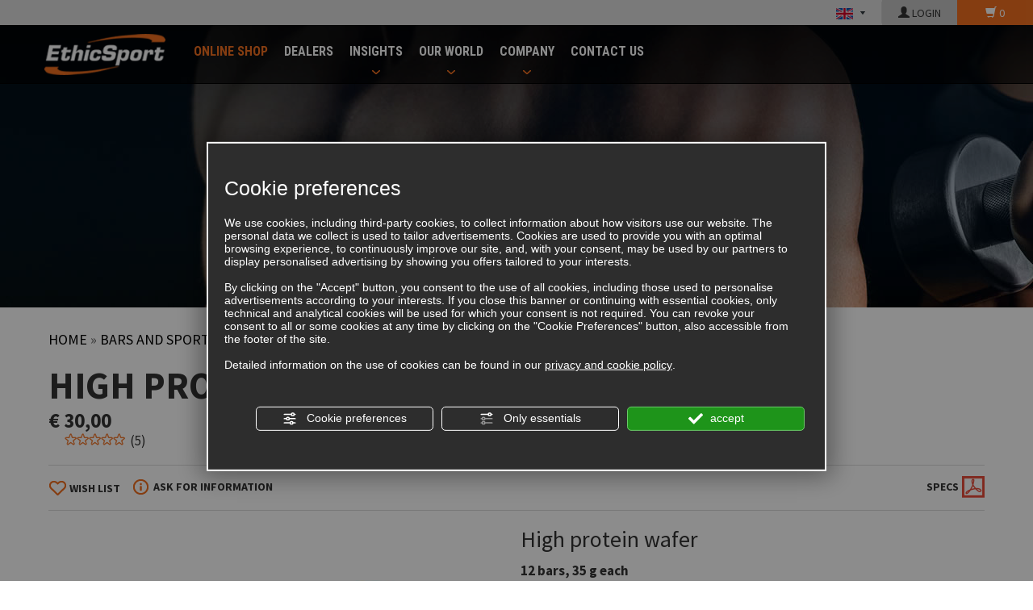

--- FILE ---
content_type: text/html; charset=utf-8
request_url: https://www.ethicsport.it/en/cat0_6591/bars-and-sports-food/p867705-high-protein-wafer-12-pcs-box.php
body_size: 27554
content:
<!DOCTYPE html>
<!--[if lt IE 7]><html xmlns="https://www.w3.org/1999/xhtml" class="no-js lt-ie10 lt-ie9 lt-ie8 lt-ie7 ie6" lang="en"><![endif]-->
<!--[if IE 7]><html xmlns="https://www.w3.org/1999/xhtml" class="no-js lt-ie10 lt-ie9 lt-ie8 ie7" lang="en"><![endif]-->
<!--[if IE 8]><html xmlns="https://www.w3.org/1999/xhtml" class="no-js lt-ie10 lt-ie9 ie8" lang="en"><![endif]-->
<!--[if IE 9]><html xmlns="https://www.w3.org/1999/xhtml" class="no-js lt-ie10 ie9" lang="en"><![endif]-->
<!--[if (gte IE 10)|!(IE)]><!--> <html xmlns="https://www.w3.org/1999/xhtml" lang="en"> <!--<![endif]-->
<head><script type="text/javascript">window.isAbot = false;</script>
    <meta http-equiv="Content-Type" content="text/html; charset=utf-8" />
    <meta name="author" content="TITANKA! Spa" />
    <meta name="generator" content="TITANKA! Content Management System for e-commerce" engine="Twg"  tpl_id="2" />
    <meta http-equiv="content-language" content="0" />

        
        
    <title>high quality protein bar, protein supplement, whey protein bar, muscle recovery, fitness, gym, crossfit | EthicSport.it</title>
<meta name="description" content="The best protein bar, high quality, high protein content, palm-oil free, with isomaltulsose. Protein bar for muscular strength and recovery. Specific for fitness, healthy diet, ideal body weight, muscular strength." />
<link rel="canonical" href="https://www.ethicsport.it/en/cat0_6591/bars-and-sports-food/p867705-high-protein-wafer-12-pcs-box.php" />
<meta property="og:type" content="product" />
<meta property="og:url" content="https://www.ethicsport.it/en/cat0_6591/bars-and-sports-food/p867705-high-protein-wafer-12-pcs-box.php" />
<meta property="og:title" content="High protein wafer - 12 pcs box" />
<meta property="og:image" content="https://www.ethicsport.it/inc/scripts/thumb.php?bg=ffffff&w=1200&h=630&img=http%3A%2F%2Fadmin.abc.sm%2Fupload%2F118%2Fcatalogodinamico%2Fprodotti%2Fimg_867705_1141023.jpg&v=1769167863" />
<meta property="og:image:width" content="1200" />
<meta property="og:image:height" content="630" />
<link rel="alternate" hreflang="it" href="https://www.ethicsport.it/it/cat0_6591/barrette-e-alimenti/p867705-high-protein-wafer-box-da-12-pz.php" />
<link rel="alternate" hreflang="en" href="https://www.ethicsport.it/en/cat0_6591/bars-and-sports-food/p867705-high-protein-wafer-12-pcs-box.php" />
<link rel="alternate" hreflang="de" href="https://www.ethicsport.it/de/cat0_6591/riegel-und-nahrungsmittel/p867705-high-protein-wafer-packung-a-12-stueck.php" />
<link rel="alternate" hreflang="es" href="https://www.ethicsport.it/es/cat0_6591/barritas-y-alimentos/p867705-high-protein-wafer-caja-de-12-unidades.php" />    
            
            <meta name="application-name" content="ES ITALIA Srl">
            <meta property="og:site_name" content="ES ITALIA Srl">
            <link href="https://www.google-analytics.com" rel="preconnect" crossorigin />
            <link href="https://www.googletagmanager.com" rel="dns-prefetch" crossorigin />
            <link href="https://connect.facebook.net" rel="preconnect" crossorigin />
            <link rel="alternate" href="https://www.ethicsport.it/en/cat0_6591/bars-and-sports-food/p867705-high-protein-wafer-12-pcs-box.php" hreflang="x-default" />
            <script type="application/ld+json">{"@context":"https:\/\/schema.org\/","@type":"Organization","name":"ES ITALIA Srl","url":"https:\/\/www.ethicsport.it","telephone":"+39 0541\/607325","image":"https:\/\/www.ethicsport.it\/ATImg\/pix_trasp.gif","logo":"https:\/\/www.ethicsport.it\/ATImg\/dati_generici\/118_logo.jpg","address":{"@type":"PostalAddress","streetAddress":"Viale del Commercio, 2","addressLocality":"Riccione","addressRegion":"Rn","postalCode":"47838","addressCountry":"IT"}}</script>
            
            <!-- Google Tag Manager  -->
            <script type="text/javascript">
                            window.googleTagManagerStarted = false;
                            window.dataLayer = window.dataLayer || [];
                            function gtag(){dataLayer.push(arguments);}

                            function startGoogleTagManager(){

                                if('googleTagManagerStarted' in window){
                                    if(window.googleTagManagerStarted == true){
                                        console.log('Tag Manager gia inizializzato');
                                        return false;
                                    }
                                }

                                gtag('consent', 'default', 
                                    {
                                        'ad_storage': 'denied',
                                        'analytics_storage': 'denied',
                                        'wait_for_update': 1000,
                                    }
                                );

                                
                                gtag('set', 'ads_data_redaction', true);

                                (function(w,d,s,l,i){w[l]=w[l]||[];w[l].push({'gtm.start':new Date().getTime(),event:'gtm.js'});var f=d.getElementsByTagName(s)[0],j=d.createElement(s),dl=l!='dataLayer'?'&l='+l:'';j.async=true;j.src='https://www.googletagmanager.com/gtm.js?id='+i+dl;f.parentNode.insertBefore(j,f);})(window,document,'script','dataLayer','GTM-WM7XR8V');

                                window.googleTagManagerStarted = true;

                                if(typeof cms == 'object'){
                                    cms.triggerEvent('GoogleTagManagerStarted');
                                }else{
                                    console.log('GoogleTagManagerStarted');
                                }
                            }

                            
                            
            </script>
            <!-- End Google Tag Manager -->
        <script type="text/javascript">var cmsPageParams = {
    "ia": "118",
    "ih": 1132,
    "ip": "55844",
    "su": false,
    "device_type": "computer",
    "asset_versioning": "1769167863",
    "site_type": "desktop",
    "is_catalog": true,
    "lang": "en",
    "url": "http:\/\/www.ethicsport.it\/en\/cat0_6591\/bars-and-sports-food\/p867705-high-protein-wafer-12-pcs-box.php",
    "type": "1",
    "other_languages": {
        "it": "https:\/\/www.ethicsport.it\/it\/cat0_6591\/barrette-e-alimenti\/p867705-high-protein-wafer-box-da-12-pz.php",
        "de": "https:\/\/www.ethicsport.it\/de\/cat0_6591\/riegel-und-nahrungsmittel\/p867705-high-protein-wafer-packung-a-12-stueck.php",
        "es": "https:\/\/www.ethicsport.it\/es\/cat0_6591\/barritas-y-alimentos\/p867705-high-protein-wafer-caja-de-12-unidades.php"
    },
    "relation_code": "1436364150",
    "css": {
        "libs": [
            "\/site.css?vrnsh=1&v=1769167863",
            "\/site_lib.css?vrnsh=1&v=1769167863"
        ]
    },
    "tracking": {
        "analytics": {
            "type": "gtag",
            "event_name_mode": 2
        }
    },
    "cookieConsentEnabled": true
}</script>
    <link href="/site.css?vrnsh=1&v=1769167863" rel="stylesheet" type="text/css" /><style type="text/css">  #blk_22990{display:none;} </style> <script type="text/javascript">  var remap_css_blk_22990 = 1; </script>     <link href="https://www.ethicsport.it/source/ethicsport.min.css?v=4?vrnsh=1&v=1769167863"  type="text/css" relfile="1"  rel="stylesheet"  /><link href="https://www.ethicsport.it/source/style_2.css?v=4?vrnsh=1&v=1769167863"  type="text/css" relfile="2"  rel="stylesheet"  />        
        <script type="text/javascript"  src="/js_source/jquery/jquery-1.8.3.min.js?vrnsh=1&v=1769167863"></script>
<script type="text/javascript"  src="/js_source/jquery/UI/jquery-ui-1.10.3.custom.min.js?vrnsh=1&v=1769167863"></script>
<script type="text/javascript"  src="/js_source/jquery/effects/slick-slider/slick.min.js?vrnsh=1&v=1769167863"></script>
<script type="text/javascript"  src="/js_source/jquery/effects/viewportChecker-1.8.8/dist/jquery.viewportchecker.min.js?vrnsh=1&v=1769167863"></script>
<script type="text/javascript"  src="/js_source/blazy/1.8.2/blazy.min.js?vrnsh=1&v=1769167863"></script>
<script type="text/javascript"  src="/js_source/bootstrap/3.2.0/bootstrap.min.js?vrnsh=1&v=1769167863"></script>
<script type="text/javascript"  src="/js_source/jquery/effects/fancybox/2.1.5/jquery.fancybox.js?vrnsh=1&v=1769167863"></script>            <script type="text/javascript">
  jQuery.noConflict(); 
</script>
            <link rel="stylesheet" type="text/css" href="/source/jquery-ui/css/jquery-ui-1.10.4.custom.min.css" />
            <link href="/js_source/jquery/effects/fancybox/2.1.5/jquery.fancybox.css" rel="stylesheet" />
<script type="text/javascript">
var cyclefnb = 1;
function startFancyBoxWhenJQueryIsLoaded() {
	cyclefnb ++;
	if(cyclefnb >100){
			console.warn('fancybox: starting failed, jQuery or fancybox not loaded');
			return false;
	}

	if (typeof jQuery != 'undefined'){
				
		if (jQuery().fancybox){
					
			jQuery(".fancybox").fancybox({
				type:'inline',
				width: 682,
				autoDimensions: false,
				'titlePosition'		: 'inside',
				'transitionIn'		: 'none',
				'transitionOut'		: 'none'
			});
				
		} else {
				setTimeout(startFancyBoxWhenJQueryIsLoaded, 50);
		}
			
	} else {
			setTimeout(startFancyBoxWhenJQueryIsLoaded, 50);
	}
}
startFancyBoxWhenJQueryIsLoaded();
</script>
            <script src="/site.js?vrnsh=1&v=1769167863" type="text/javascript"  ></script>        
        <script src="/inc/catalog/js/118-en-1132.js?v=1769167863" type="text/javascript" ></script>    
    
    <!--[if lt IE 9]>
      <script src="/js_source/compatibility/Bootstrap3.2.0/html5shiv.js"></script>
      <script src="/js_source/compatibility/Bootstrap3.2.0/respond.min.js"></script>
			<link rel="stylesheet" type="text/css" href="/source/bootstrap3.2.0/css/bootstrap.min.css"/>
<![endif]-->

<!--[if IE 7]>
    <link href="/js_source/compatibility/Bootstrap3.2.0/bootstrap-ie7.css" rel="stylesheet">
<![endif]-->    
    <meta name="viewport" content="width=device-width, initial-scale=1">
<link rel="bookmark" href="/source/favicon.ico" />
<link rel="shortcut icon" href="/source/favicon.ico" />
<meta name="facebook-domain-verification" content="6p4ckzph4ud95l04wjxkirzhquld4g" />
<meta name="google-site-verification" content="msb1pyDXMd301eCnOZGMwdlMlQMcYsYCXvNRWf9oyLY" />
    <script type="text/javascript" src="https://www.ethicsport.it/source/function.js?vrnsh=1&v=1769167863" ></script>
<script type="text/javascript" src="https://www.ethicsport.it/source/catalog/catalog-site.js?vrnsh=1&v=1769167863" ></script>
<script type="text/javascript" src="https://www.ethicsport.it/source/vue.js?vrnsh=1&v=1769167863" ></script>    
    
    <script>
jQuery(document).ready(function()
{
    
    carica_foto_top('top-prodotti','');
}

);
</script>
		</head>
<body>
						<script type="text/javascript">
                function getUserIdToAnalyticsByCookie(a){for(var b=a+"=",c=document.cookie.split(";"),d=0;d<c.length;d++){for(var e=c[d];" "===e.charAt(0);)e=e.substring(1,e.length);if(0===e.indexOf(b))return e.substring(b.length,e.length)}return null}
                
                function isGrantedApp(app_name){ 
                
                    var isGranted = true;
                    if(typeof cookieConsent == 'object'){
                        if(typeof cookieConsent.isGrantedApp == 'function'){
                            isGranted = cookieConsent.isGrantedApp(app_name);
                        }
                    }
                    
                    return isGranted;
                }
                
                function getTUserId(){
                      
                      if(!isGrantedApp('google_user_id')){
                            return null;
                      }

                      var user_id = null;
                      var _MRU = getUserIdToAnalyticsByCookie("_MRU"); // MYREPLY feature
                      if(_MRU){ 
                        user_id = _MRU; 
                      }else {
                          var _TCU = getUserIdToAnalyticsByCookie("_TCU"); // CATALOG feature
                          if(_TCU){ user_id = _TCU; }
                      }
                      return user_id;
                }
                
                
                
                </script><script type="text/javascript"  async src="https://www.googletagmanager.com/gtag/js?id=G-0S7WNE2ZH6"></script>
<script type="text/javascript">

                                                    window.googleAnalyticsStarted = false;
                                                    window.dataLayer = window.dataLayer || [];
                                                    function gtag(){dataLayer.push(arguments);}

                                                    function startGoogleAnalytics(){
                                                        
                                                        if('googleAnalyticsStarted' in window){
                                                            if(window.googleAnalyticsStarted == true){
                                                                console.log('analytics gia inizializzato');
                                                                return false;
                                                            }
                                                        }

                                                        var content_type = 'catalog';
                                                        var content_group = 'catalog';
                                                        var cookieConsentEnabled = true;
                                                
                                                        
                                                        gtag('consent', 'default', 
                                                            {
                                                                'ad_storage': 'denied',
                                                                'analytics_storage': 'denied',
                                                                'wait_for_update': 1000,
                                                                'ad_user_data': 'denied',
                                                                'ad_personalization': 'denied'
                                                            }
                                                        );

                                                        gtag('set', 'ads_data_redaction', true);

                                                        if(cookieConsentEnabled){
                                                            gtag('set', 'allow_google_signals', false);
                                                            gtag('set', 'allow_ad_personalization_signals', false);
                                                        }

                                                        if(isGrantedApp('google_ads')){
                                                            gtag('set', 'allow_google_signals', true);
                                                            gtag('set', 'allow_ad_personalization_signals', true);
                                                            
                                                        }
                                                        
                                                        gtag('js', new Date());
                                                        
                                                        var confGTag = {};
                                                        if(content_type) confGTag.content_type = content_type;
                                                        if(content_group) confGTag.content_group = content_group;

                                                        confGTag.anonymize_ip = true;
                                                        
                                                        

                                                        var analytics_user_id = getTUserId();
                                                        if(analytics_user_id) {
                                                            confGTag.user_id = analytics_user_id;
                                                        }
                                                        
                                                    
                                                        gtag('config', 'G-0S7WNE2ZH6', confGTag);

                                                        
                                                          /* Codice aggiuntivo AW-859515985 */
                                                          gtag('config', 'AW-859515985', confGTag);
                                                             

                                                        window.googleAnalyticsStarted = true;

                                                        if(typeof cms == 'object'){
                                                            cms.triggerEvent('GoogleAnalyticsStarted');
                                                        }else{
                                                            console.log('GoogleAnalyticsStarted');
                                                        }
                                                    }


                                                    //startGoogleAnalytics();

                                                    
                                                
    
                                                </script><!-- Facebook Pixel Code -->
                                    <script type="text/javascript" rel="fb_pixel">

                                        !function(f,b,e,v,n,t,s){if(f.fbq)return;n=f.fbq=function(){n.callMethod?
                                        n.callMethod.apply(n,arguments):n.queue.push(arguments)};if(!f._fbq)f._fbq=n;
                                        n.push=n;n.loaded=!0;n.version='2.0';n.queue=[];t=b.createElement(e);t.async=!0;
                                        t.src=v;s=b.getElementsByTagName(e)[0];s.parentNode.insertBefore(t,s)}(window,
                                        document,'script','https://connect.facebook.net/en_US/fbevents.js');

                                        function startPixelFacebook(consent){
                                            if(!consent) consent = false;

                                            if(!consent){
                                                fbq('consent', 'revoke');
                                            }else{
                                                fbq('consent', 'grant'); 
                                            }

                                            var userData = null;
                                            if(typeof fbUserData == 'object'){
                                                userData = fbUserData;
                                            }

                                            fbq('init', '940605782702509', userData); 
                                            
                                            

                                            if(typeof cms == 'object'){
                                                cms.facebook.event.track('track', 'PageView');
                                                cms.triggerEvent('PixelFacebookStarted');
                                            }else{
                                                console.log('startPixelFacebook', consent);
                                            }
                                            
                                        }

                                        
   
                                    </script>
                                    
                                    

                                    <!-- End Facebook Pixel Code -->				<!-- Google Tag Manager -->
                <noscript><iframe src="https://www.googletagmanager.com/ns.html?id=GTM-WM7XR8V" height="0" width="0" style="display:none;visibility:hidden"></iframe></noscript>
                <!-- End Google Tag Manager -->		
    <div id="pgall" class="page_55844 ">
        
<div id="blk_94320"  class="fascia-0 hidden-xs" >
	<div id="contenuto_599809"    class="cnt" >
            <span class="text-lingue"></span>
             <div class="lingue">
                 <button type="button" class="btn btn-link" onclick="openSubMenuLang(event, jQuery(this),'.select_lingue');return false;">
                    <img alt="ethicsport en p867705-high-protein-wafer-12-pcs-box 001" aria-hidden="true" src="/source/flag_en.jpg"   />
                </button>
                <div class="select_lingue">
                    <div class="item_lingue "><a href="/"><img alt="ethicsport en p867705-high-protein-wafer-12-pcs-box 002" aria-hidden="true" src="/source/flag_it.jpg" class="img-responsive" /></a></div>
                    <div class="item_lingue "><a href="/en/"><img alt="ethicsport en p867705-high-protein-wafer-12-pcs-box 003" aria-hidden="true" src="/source/flag_en.jpg" class="img-responsive" /></a></div>
                    <div class="item_lingue "><a href="/de/"><img alt="ethicsport en p867705-high-protein-wafer-12-pcs-box 004" aria-hidden="true" src="/source/flag_de.jpg" class="img-responsive" /></a></div>
                    <div class="item_lingue "><a href="/es/"><img alt="ethicsport en p867705-high-protein-wafer-12-pcs-box 005" aria-hidden="true" src="/source/flag_es.jpg" class="img-responsive" /></a></div>
                </div>
            </div>
            </div>
             
	<div id="contenuto_599808"    class="cnt cnt-action cnt-login" >
            <a href="/en/login.php"><span class="glyphicon glyphicon-user"></span> LOGIN</a>
            </div>
             
	<div id="contenuto_599806"    class="cnt cnt-action cnt-cart" >
            <a href="/en/carrello.php"><span class="glyphicon glyphicon-shopping-cart"></span> <span class="cat_CartBoxNumero"></span></a>
            </div>
            
</div>

<div id="blk_22980"  >
	<div id="contenuto_201864"    class="cnt" >
            <div id="fb-root"></div>
<script>(function(d, s, id) {
  var js, fjs = d.getElementsByTagName(s)[0];
  if (d.getElementById(id)) return;
  js = d.createElement(s); js.id = id;
  js.src = "//connect.facebook.net/it_IT/sdk.js#xfbml=1&version=v2.5";
  fjs.parentNode.insertBefore(js, fjs);
}(document, 'script', 'facebook-jssdk'));</script>
            </div>
             
	<div id="contenuto_201695"    class="cnt barra-fixed -big" >
            
<div class="navbar navbar-inverse navbar-fixed-top" role="navigation">
    <div class="container">
        <div class="navbar-header">
            <button type="button" class="navbar-toggle" data-toggle="collapse" data-target=".navbar-collapse">
                <span class="sr-only">Toggle navigation</span>
                <span class="icon-bar"></span>
                <span class="icon-bar"></span>
                <span class="icon-bar"></span>
            </button>
            
            <a class="navbar-brand" href="/en/">
                <img alt="EthicSport" src="/source/logo-top.png">
            </a>
            
            <div class="icoCart visible-xs">
            	<a href="/en/carrello.php"><img alt="ethicsport en p867705-high-protein-wafer-12-pcs-box 006" aria-hidden="true" src="/source/carrello.png">
            	    <div class="cart-num"><span class="cat_CartBoxNumero"></span></div>
            	</a>
            </div>
            <div class="visible-xs ico-login-mobi" style="">
                <a href="/en/login.php"><span class="glyphicon glyphicon-user"></span></a> 
            </div>
            
        </div>
        
        <div class="navbar-collapse collapse">
<ul class="nav navbar-nav"><li class="dropdown-catalog" id="voce_menu_50493"><a href="https://www.ethicsport.it/en/prodotti.php"  >ONLINE SHOP</a></li><li class="" id="voce_menu_50494"><a href="https://www.ethicsport.it/en/dealer-locator.php"  >DEALERS</a></li><li class="dropdown dropdown-magazine" id="15393"><a href="#" class="dropdown-toggle" data-toggle="dropdown" role="button" aria-haspopup="true" aria-expanded="false">INSIGHTS</a><ul class="dropdown-menu"><li class="" id="voce_menu_50510"><a href="https://www.ethicsport.it/en/expert-corner.php"  >EXPERT'S CORNER</a></li><li class="" id="voce_menu_50509"><a href="https://www.ethicsport.it/en/integration-articles.php"  >SCIENCE & SPORT</a></li></ul></li><li class="dropdown dropdown-mondo" id="15394"><a href="#" class="dropdown-toggle" data-toggle="dropdown" role="button" aria-haspopup="true" aria-expanded="false">OUR WORLD</a><ul class="dropdown-menu"><li class="" id="voce_menu_50491"><a href="https://www.ethicsport.it/en/press.php"  >PRESS</a></li><li class="" id="voce_menu_50504"><a href="https://www.ethicsport.it/en/news.php"  >News and Events</a></li></ul></li><li class="dropdown dropdown-azienda" id="15395"><a href="#" class="dropdown-toggle" data-toggle="dropdown" role="button" aria-haspopup="true" aria-expanded="false">COMPANY</a><ul class="dropdown-menu"><li class="" id="voce_menu_50488"><a href="https://www.ethicsport.it/en/company.php"  >ABOUT US</a></li><li class="" id="voce_menu_50489"><a href="https://www.ethicsport.it/en/mission.php"  >MISSION</a></li><li class="" id="voce_menu_50490"><a href="/ATUp/118/catalogodinamico/product_catalogue.pdf"  rel="noopener" target="_blank" >ETHICSPORT CATALOG</a></li><li class="" id="voce_menu_128743"><a href="https://www.ethicsport.it/ATUp/118/catalogodinamico/nutraceutical_catalog.pdf"  rel="noopener" target="_blank" >NUTRACEUTICAL CATALOG</a></li><li class="" id="voce_menu_50505"><a href="https://www.ethicsport.it/en/athletes.php"  >EthicSport Athletes</a></li><li class="" id="voce_menu_50486"><a href="https://www.ethicsport.it/en/faq.php"  >F.A.Q.</a></li></ul></li><li class="" id="voce_menu_50487"><a href="https://www.ethicsport.it/en/contact-us.php"  >CONTACT US</a></li></ul><ul class="nav navbar-nav navbar-right visible-xs  "><li class="navbar-lingue dropdown"><a href="#" class="dropdown-toggle" data-toggle="dropdown" role="button" aria-haspopup="true" aria-expanded="false">ENG</a><ul class="dropdown-menu"><li><a href="https://www.ethicsport.it/">ITALIAN</a></li><li><a href="https://www.ethicsport.it/de/">DEUTSCH</a></li><li><a href="https://www.ethicsport.it/es/">SPANISH</a></li></ul></li><li class="navbar-carrello carrello-msg">
                    <a href="/en/carrello.php"><span class="glyphicon glyphicon-shopping-cart"></span> <span class="cat_CartBoxNumero"></span></a>
                </li>
            </ul>
        </div>
    </div>
</div>
            </div>
             
	<div id="contenuto_217890"    class="cnt" >
            <input type="hidden" id="lingua_cur" value="en">
            </div>
            
<div id="blk_22998"  >
<div id="blk_22992"  class="container-fluid" >
<div id="blk_22978"  class="row clearfix header" >
</div>

</div>

</div>

</div>

<div id="blk_22979"  >
<div id="blk_22991"  class="container" >
<div id="blk_22977"  class="row clearfix" >
</div>

</div>

</div>

<div id="blk_22981"  >
<div id="blk_22993"  class="container" >
<div id="blk_22986"  class="row clearfix" >
</div>

</div>

</div>

<div id="blk_22985"  >
<div id="blk_22997"  class="container" >
<div id="blk_22990"  class="row clearfix" >
</div>

<div id="blk_23163"  >
	<div id="contenuto_193878"    class="cnt col-xs-12" >
            

<div id="blk_23634"  class="wrap-catalog wrap-scheda-prodotto" >

<div id="blk_23635"  class="row" >
	<div id="contenuto_193880"    class="cnt col-xs-12 breadcrumb-catalog" >
            <div class="cat_breadCrumb"><a href="/en/" title="Home">Home</a> &raquo; <a href="https://www.ethicsport.it/en/cat0_6591-bars-and-sports-food.php" title="Bars and Sports Food">Bars and Sports Food</a><script type="application/ld+json">{"@context":"http:\/\/schema.org","@type":"BreadcrumbList","itemListElement":[{"@type":"ListItem","position":1,"item":{"@id":"\/en\/","name":"Home"}},{"@type":"ListItem","position":2,"item":{"@id":"https:\/\/www.ethicsport.it\/en\/cat0_6591-bars-and-sports-food.php","name":"Bars and Sports Food"}}]}</script></div>
            </div>
            

</div>


<div id="blk_23636"  class="row" >

<div id="blk_23637"  class="catalog-col-sx" >
	<div id="contenuto_201368"    class="cnt" >
            <form action="https://www.ethicsport.it/en/risultato-ricerca.php" method="get" name="FormSearch" class="cat-formsearch"><!-- start custom tpl: box_ricerca.html --><div class="ricerca clearfix">
    <input class="cat_moduloSearch catalog_search_value" name="search" type="text" value="" placeholder="Products Search" />
    <button class="btn-ricerca">
        <span class="glyphicon glyphicon-search"></span>
    </button>
</div><!-- end custom tpl: box_ricerca.html --></form><script type="application/ld+json">{"@context":"https:\/\/schema.org","@type":"WebSite","url":"https:\/\/www.ethicsport.it\/","potentialAction":{"@type":"SearchAction","target":{"@type":"EntryPoint","urlTemplate":"https:\/\/www.ethicsport.it\/en\/risultato-ricerca.php?search={search_term_string}"},"query-input":"required name=search_term_string"}}</script>
            </div>
             
	<div id="contenuto_211504"    class="cnt menu-categorie-titolo" >
            Categories
            </div>
             
	<div id="contenuto_193881"    class="cnt menu-categorie" >
            <div class="cat_menuCategoria"><div class="cat0"><a  title="ALL PRODUCTS" href="https://www.ethicsport.it/en/cat0_17841-all-products.php" data-id-categoria="17841" >ALL PRODUCTS</a></div></div><div class="cat_menuCategoria"><div class="cat0"><a  title="Before Sports Performance" href="https://www.ethicsport.it/en/cat0_1136-before-sports-performance.php" data-id-categoria="1136" >Before Sports Performance</a></div></div><div class="cat_menuCategoria"><div class="cat0"><a  title="During Sports Performance" href="https://www.ethicsport.it/en/cat0_1137-during-sports-performance.php" data-id-categoria="1137" >During Sports Performance</a></div></div><div class="cat_menuCategoria"><div class="cat0"><a  title="After Sports Performance" href="https://www.ethicsport.it/en/cat0_1138-after-sports-performance.php" data-id-categoria="1138" >After Sports Performance</a></div></div><div class="cat_menuCategoria"><div class="cat0"><a  title="Athletic Preparation" href="https://www.ethicsport.it/en/cat0_1139-athletic-preparation.php" data-id-categoria="1139" >Athletic Preparation</a></div></div><div class="cat_menuCategoria"><div class="cat0"><a  title="Condition-specific supplements" href="https://www.ethicsport.it/en/cat0_1141-condition-specific-supplements.php" data-id-categoria="1141" >Condition-specific supplements</a></div></div><div class="cat_menuCategoria"><div class="cat0"><a  title="Sports Massage" href="https://www.ethicsport.it/en/cat0_1370-sports-massage.php" data-id-categoria="1370" >Sports Massage</a></div></div><div class="cat_menuCategoria"><div class="cat0"><a  title="Accessories" href="https://www.ethicsport.it/en/cat0_1142-accessories.php" data-id-categoria="1142" >Accessories</a></div></div><div class="cat_menuCategoria"><div class="cat0"><a class="current_cat" title="Bars and Sports Food" href="https://www.ethicsport.it/en/cat0_6591-bars-and-sports-food.php" data-id-categoria="6591" >Bars and Sports Food</a></div></div>
            </div>
             
	<div id="contenuto_193882"    class="cnt" >
            
            </div>
            

</div>


<div id="blk_23638"  class="catalog-col-dx" >
	<div id="contenuto_195189"    class="cnt" >
            
            </div>
             
	<div id="contenuto_193884"    class="cnt contenuto-catalog" >
            <div id="catWrapperOutput" class="cat_wrapper_output cat_wrapper_prodotto"><!-- start custom tpl: scheda_prodotto.html --><div id="scheda-prodotto">
    <div class="nome-row row">
        <div class="col-xs-12">
            <span class="nome">HIGH PROTEIN WAFER - 12 pcs box</span>
            <div class="scheda-prezzo"><span class="cat-prezzo-wrap">&euro;&nbsp;30,00</span></div>
            <span class="link-commenti">
                <span class="stelle"><span class="cat_star_rating cat_star_rating_50" title="5/5 - 5 Reviews"></span></span><span class="n-commenti"><span class="cat_num_commenti">5</span></span>
            </span>
        </div>
    </div>
    <div class="info-row">
        <span class="wishlist-add"><!-- start default tpl: aggiungi_wishlist.html --><input type="button" 
                onclick="wishlistAddProdotto(118, 'en', 867705); return false;"
                value="Wish List"
                aria-label="Wish List HIGH PROTEIN WAFER - 12 pcs box"
                data-id-prodotto="867705" 
                class="cat_button btn_add_wishlist"
            /><!-- end default tpl: aggiungi_wishlist.html --></span>
        <span class="richiedi-info"><a class="link_form_info cat-forminfo-open" data-id-prodotto="867705" href="javascript:void(0);" title="Ask for information">Ask for information</a></span>
        <span class="scheda-tecnica"><a href="/ATUp/118/catalogodinamico/prodotti/doc_202405221553_867705_wafer.pdf" rel="noopener" target="_blank" class="doc-1"><span>SPECS</span></a></span>    </div>
    
    <div class="scheda-row">
        <div class="row">
            <div class="col-md-5">
                              <div class="foto-grande"><a href="https://www.ethicsport.it/inc/scripts/thumb.php?w=1000&h=1000&img=http%3A%2F%2Fadmin.abc.sm%2Fupload%2F118%2Fcatalogodinamico%2Fprodotti%2Fimg_867705_1141023.jpg"><img id="FOTO_0_GRANDE" class="foto-0-grande" src="https://www.ethicsport.it/inc/scripts/thumb.php?w=482&amp;h=482&amp;img=http%3A%2F%2Fadmin.abc.sm%2Fupload%2F118%2Fcatalogodinamico%2Fprodotti%2Fimg_867705_1141023.jpg" alt="HIGH PROTEIN WAFER - 12 pcs box"  data-format="scheda_grande" />
</a>
                
                
                </div>
                <div class="foto-piccole">
                    <div class="row">
                        <div class="col-xs-3"><a href="https://www.ethicsport.it/inc/scripts/thumb.php?w=1000&h=1000&img=http%3A%2F%2Fadmin.abc.sm%2Fupload%2F118%2Fcatalogodinamico%2Fprodotti%2Fimg_867705_120408Wafer-box-e-barretta---chocolate_scontornata.jpg"><img id="FOTO_1_PICCOLA" class="foto-1-piccola" src="https://www.ethicsport.it/inc/scripts/thumb.php?w=100&amp;h=100&amp;img=http%3A%2F%2Fadmin.abc.sm%2Fupload%2F118%2Fcatalogodinamico%2Fprodotti%2Fimg_867705_120408Wafer-box-e-barretta---chocolate_scontornata.jpg" alt="HIGH PROTEIN WAFER - 12 pcs box - photo 1" loading="lazy"  data-format="scheda_piccola" />
</a></div>
                        <div class="col-xs-3"><a href="https://www.ethicsport.it/inc/scripts/thumb.php?w=1000&h=1000&img=http%3A%2F%2Fadmin.abc.sm%2Fupload%2F118%2Fcatalogodinamico%2Fprodotti%2Fimg_867705_173132FB_1080x1080_wafer_2.png"><img id="FOTO_2_PICCOLA" class="foto-2-piccola" src="https://www.ethicsport.it/inc/scripts/thumb.php?w=100&amp;h=100&amp;img=http%3A%2F%2Fadmin.abc.sm%2Fupload%2F118%2Fcatalogodinamico%2Fprodotti%2Fimg_867705_173132FB_1080x1080_wafer_2.png" alt="HIGH PROTEIN WAFER - 12 pcs box - photo 2" loading="lazy"  data-format="scheda_piccola" />
</a></div>
                        <div class="col-xs-3"><a href="https://www.ethicsport.it/inc/scripts/thumb.php?w=1000&h=1000&img=http%3A%2F%2Fadmin.abc.sm%2Fupload%2F118%2Fcatalogodinamico%2Fprodotti%2Fimg_867705_145643Tabella-Wafer.jpg"><img id="FOTO_3_PICCOLA" class="foto-3-piccola" src="https://www.ethicsport.it/inc/scripts/thumb.php?w=100&amp;h=100&amp;img=http%3A%2F%2Fadmin.abc.sm%2Fupload%2F118%2Fcatalogodinamico%2Fprodotti%2Fimg_867705_145643Tabella-Wafer.jpg" alt="HIGH PROTEIN WAFER - 12 pcs box - photo 3" loading="lazy"  data-format="scheda_piccola" />
</a></div>
                        <div class="col-xs-3"><a href="https://www.ethicsport.it/inc/scripts/thumb.php?w=1000&h=1000&img=http%3A%2F%2Fadmin.abc.sm%2Fupload%2F118%2Fcatalogodinamico%2Fprodotti%2Fimg_867705_155424banner-WAFER.png"><img id="FOTO_4_PICCOLA" class="foto-4-piccola" src="https://www.ethicsport.it/inc/scripts/thumb.php?w=100&amp;h=100&amp;img=http%3A%2F%2Fadmin.abc.sm%2Fupload%2F118%2Fcatalogodinamico%2Fprodotti%2Fimg_867705_155424banner-WAFER.png" alt="HIGH PROTEIN WAFER - 12 pcs box - photo 4" loading="lazy"  data-format="scheda_piccola" />
</a></div>
                        <div class="col-xs-3"><a href="https://www.ethicsport.it/inc/scripts/thumb.php?w=1000&h=1000&img=http%3A%2F%2Fadmin.abc.sm%2Fupload%2F118%2Fcatalogodinamico%2Fprodotti%2Fimg_867705_155439wafer-inverno.png"><img id="FOTO_5_PICCOLA" class="foto-5-piccola" src="https://www.ethicsport.it/inc/scripts/thumb.php?w=100&amp;h=100&amp;img=http%3A%2F%2Fadmin.abc.sm%2Fupload%2F118%2Fcatalogodinamico%2Fprodotti%2Fimg_867705_155439wafer-inverno.png" alt="HIGH PROTEIN WAFER - 12 pcs box - photo 5" loading="lazy"  data-format="scheda_piccola" />
</a></div>
                        <div class="col-xs-3"><a href="https://www.ethicsport.it/inc/scripts/thumb.php?w=1000&h=1000&img=http%3A%2F%2Fadmin.abc.sm%2Fupload%2F118%2Fcatalogodinamico%2Fprodotti%2Fimg_867705_120424Wafer-box-e-barretta---vanilla_scontornata.jpg"><img id="FOTO_6_PICCOLA" class="foto-6-piccola" src="https://www.ethicsport.it/inc/scripts/thumb.php?w=100&amp;h=100&amp;img=http%3A%2F%2Fadmin.abc.sm%2Fupload%2F118%2Fcatalogodinamico%2Fprodotti%2Fimg_867705_120424Wafer-box-e-barretta---vanilla_scontornata.jpg" alt="HIGH PROTEIN WAFER - 12 pcs box - photo 6" loading="lazy"  data-format="scheda_piccola" />
</a></div>
                        <div class="col-xs-3"><a href="https://www.ethicsport.it/inc/scripts/thumb.php?w=1000&h=1000&img=http%3A%2F%2Fadmin.abc.sm%2Fupload%2F118%2Fcatalogodinamico%2Fprodotti%2Fimg_867705_124321CORNICI-VUOTE-7.jpg"><img id="FOTO_7_PICCOLA" class="foto-7-piccola" src="https://www.ethicsport.it/inc/scripts/thumb.php?w=100&amp;h=100&amp;img=http%3A%2F%2Fadmin.abc.sm%2Fupload%2F118%2Fcatalogodinamico%2Fprodotti%2Fimg_867705_124321CORNICI-VUOTE-7.jpg" alt="HIGH PROTEIN WAFER - 12 pcs box - photo 7" loading="lazy"  data-format="scheda_piccola" />
</a></div>
                        <div class="col-xs-3"></div>
                        
                        <div class="clearfix"></div>    
                    </div>
                    
                </div>
              
            </div>
            <div class="col-md-6 col-md-offset-1 desc-col">
                <div class="slogan">High protein wafer</div>
                <div class="confezione">12 bars, 35 g each</div>
                <div class="desc-breve"><p>HIGH PROTEIN WAFER&nbsp;- 32% MILK PROTEIN - EXCELLENT TASTE - OPTIMAL DIGESTIBILITY<br>
	- COLLAGEN FREE - HYDROGENATED FAT FREE</p>

<p></p></div>
                <div class="si-rivolge"><strong>Recommended for</strong><br />For all sports requiring intense muscle exertion - Excellent pre-exercise and post-exercise food- Suitable as a snack to keep in good shape- Useful for those who train hard</div>
                <div class="row">
                    <div class="compra-ora col-lg-6">
	<form class="cat-form-addcart" action="#" method="post" name="FormAddCart__867705" id="FormAddCart__867705">
	<div class="divForm">
		<div id="select_opzioni">
<div class="rowForm">
    <div class="labelForm">Flavour</div>
    <div class="fieldForm"><select data-attribute-id="combinazioni" class="cat_modulo" id="id_attributo_combinazioni" onchange="Catalog.AddCart.onchangeCombinazione(this)" name="id_opzioni" aria-label="Flavour">
	<option value="87711|9967|+|0">BELGIAN CHOCOLATE</option>
	<option value="87712|9984|+|0">VANILLA YOGURT</option>
</select></div>
    <div class="cat_cb"></div>
</div>
</div><div class="rowForm cat-buynow-baseprice">
                    <div class="labelForm cat-prezzobase-label">Base price</div>
                    <div class="fieldForm cat-prezzobase-field"><span class="scrivi_prezzo_base" id="scrivi_prezzo_base">&euro;&nbsp;30,00</span></div>
                    <div class="cat_cb"></div>
                </div><script type="text/javascript">var cat_selettori = [{"id":"combinazioni","nome":"Flavour","options":[{"id":"87711|9967|+|0","nome":"BELGIAN CHOCOLATE","selettore":null,"foto":null,"thumb":null},{"id":"87712|9984|+|0","nome":"VANILLA YOGURT","selettore":null,"foto":null,"thumb":null}]}];</script><div class="rowForm cat-buynow-availability">
                <div class="labelForm">Product availability</div>
                <div class="fieldForm"><div class="cat_qtDisponibili"><span class="cat-dispo cat-dispo-ottima">Available</span></div></div>
                <div class="cat_cb"></div>
            </div><div class="rowForm cat-buynow-quantity">
            <div class="labelForm qt_cart_label">Insert quantity</div>
            <div class="fieldForm qt_cart_wrapper">
                <button class="cat-btn-link qt_cart_dec" type="button" aria-label="Decrease quantity"></button>
                <input id="qt_cart"
                    class="cat_modulo qt_cart"
                    size="5"
                    onchange="aggiornaImporto_SITO(document.FormAddCart__867705);"
                    value="1"
                    name="qt_cart"
                    type="number"
                    min="1"
                    step="1"
                    max=""
                    aria-label="Insert quantity"
                />
                <button class="cat-btn-link qt_cart_inc" type="button" aria-label="Increase quantity"></button>
            </div>
            <div class="cat_cb"></div>
        </div><div class="rowForm cat-buynow-startprice" style="display:none;">
                <div class="labelForm importoProdottoNoSconto" id="importoProdottoNoSconto">Initial amount</div>
                <div class="fieldForm cat_importoProdottoNoSconto" id="cat_importoProdottoNoSconto"></div>
                <div class="cat_cb"></div>
            </div><div class="rowForm cat-buynow-qtydiscount" style="display:none;">
                <div class="labelForm importoSconto" id="importoSconto">Quantity discount</div>
                <div class="fieldForm cat_importoSconto" id="cat_importoSconto"></div>
                <div class="cat_cb"></div>
            </div><div class="rowForm cat-buynow-finalprice">
                <div class="labelForm importoProdotto" id="importoProdotto">Final amount</div>
                <div class="fieldForm cat_importoProdotto" id="cat_importoProdotto" >&euro;&nbsp;30,00</div>
                <div class="cat_cb"></div>
            </div><div class="cat_add_cart_wrap">
<div class="rowForm">
    <div class="labelForm"></div>
    <div class="fieldForm"> <input class="cat_button btn_add_cart" onclick="Catalog.AddCart.sendCompraOraForm(this); return false;" id="submit_button" name="bottoniera[btnSubmit]" value="Buy now" type="submit" /> </div>
    <div class="cat_cb"></div>
</div>
</div><div class="cat_cb"></div><input name="pg" type="hidden" value="add_cart" />
<input name="id_prodotto" type="hidden" value="867705" />
<input name="id_attivita" type="hidden" value="118" />
<input name="sigla_lingua" type="hidden" value="en" />
<input name="_idprod" type="hidden" value="867705" />
<input id="opzione" name="opzione" type="hidden" value="87711|9967|+|0" />
<input id="sito" name="sito" type="hidden" value="1" />

	</div>
	</form>
</div>
                    <div class="col-lg-6">
                        <div class="bolli row"><div class="bollo-col" data-id-car="72"><img alt="ethicsport en p867705-high-protein-wafer-12-pcs-box 007" aria-hidden="true" src="/source/bollini/caffeine-free.png" /></div><div class="bollo-col" data-id-car="81"><img alt="ethicsport en p867705-high-protein-wafer-12-pcs-box 008" aria-hidden="true" src="/source/bollini/vegetarian.png" /></div><div class="bollo-col" data-id-car="771"><img alt="ethicsport en p867705-high-protein-wafer-12-pcs-box 009" aria-hidden="true" src="/source/bollini/doping-free-bar.png" /></div></div>                    </div>
                </div>
            </div>
        </div>
    </div>
    
    <div class="row">
        <div class="icone-sport col-xs-12 hidden-xs hidden-sm">
            <span class="ideale-per">Ideal for:</span><span class="ico-sport ico-sport-c8" data-toggle="tooltip" data-placement="top" title="Basketball" ></span><span class="ico-sport ico-sport-c13" data-toggle="tooltip" data-placement="top" title="Boxing" ></span><span class="ico-sport ico-sport-c82" data-toggle="tooltip" data-placement="top" title="CrossFit" ></span><span class="ico-sport ico-sport-c10" data-toggle="tooltip" data-placement="top" title="Cycling" ></span><span class="ico-sport ico-sport-c22" data-toggle="tooltip" data-placement="top" title="Fitness" ></span><span class="ico-sport ico-sport-c7" data-toggle="tooltip" data-placement="top" title="Martial Arts" ></span><span class="ico-sport ico-sport-c11" data-toggle="tooltip" data-placement="top" title="Mountain Bike" ></span><span class="ico-sport ico-sport-c6" data-toggle="tooltip" data-placement="top" title="Other Sports" ></span><span class="ico-sport ico-sport-c14" data-toggle="tooltip" data-placement="top" title="Rugby" ></span><span class="ico-sport ico-sport-c15" data-toggle="tooltip" data-placement="top" title="Running" ></span><span class="ico-sport ico-sport-c17" data-toggle="tooltip" data-placement="top" title="Skiing" ></span><span class="ico-sport ico-sport-c9" data-toggle="tooltip" data-placement="top" title="Soccer" ></span><span class="ico-sport ico-sport-c12" data-toggle="tooltip" data-placement="top" title="Swimming" ></span><span class="ico-sport ico-sport-c18" data-toggle="tooltip" data-placement="top" title="Tennis" ></span><span class="ico-sport ico-sport-c79" data-toggle="tooltip" data-placement="top" title="Track & Fields" ></span><span class="ico-sport ico-sport-c19" data-toggle="tooltip" data-placement="top" title="Trekking" ></span><span class="ico-sport ico-sport-c20" data-toggle="tooltip" data-placement="top" title="Triathlon" ></span><span class="ico-sport ico-sport-c21" data-toggle="tooltip" data-placement="top" title="Volleyball" ></span>            <div class="clearfix"></div>
        </div>
        <div class="clearfix"></div>
    </div>
    
    <div class="row"><div class="col-xs-12"></div></div>    
    <div class="riga-sotto">
        <div class="caratteristiche">
            <ul class="nav nav-tabs" role="tablist">
                <li role="presentation" class="active"><a href="#caratteristiche" aria-controls="caratteristiche" role="tab">Features</a></li>
                <li role="presentation"><a href="#istruzioni" aria-controls="istruzioni" role="tab">Instructions</a></li>
                <li role="presentation"><a href="#composizione" aria-controls="composizione" role="tab">Ingredients table</a></li>
                <li role="presentation"><a href="#commenti" aria-controls="commenti" role="tab"><div class="cat_label_commenti">Reviews</div></a></li>
                <li role="presentation"><a class="nav-tab-video" href="#video" aria-controls="video" role="tab"></a></li>
                <li role="presentation"><a href="#test" aria-controls="test" role="tab"></a></li>
            </ul>
            <div class="tab-content box-txt">
                <div role="tabpanel" class="tab-pane active" id="caratteristiche">
                    It is known that intensive work programmes require specific food strategies to support involved musculature. Protein supplementation is the most appropriate strategy for rebuilding lean mass potentially damaged by intense work, because it reduces the process of muscle catabolism. It is also known that a proper diet allows you to carry out athletical activity with energy and to provide the right nutrients to regenerate muscle tissue. Remaining in shape, reconciling work and family life with the practice of sport, is a complex issue to manage, however it is possible to make the right food choices with a well-balanced intake of micro and macro nutrients.<br>
<br>
HIGH PROTEIN WAFER is a high protein food with an excellent taste and optimal digestibility. It does not contain collagen and hydrogenated fats. It contains 32% milk protein.
                </div>
                <div role="tabpanel" class="tab-pane" id="istruzioni">
                    <div class="caratteristica">
                        <div class="label-caratteristica"><strong>Indications</strong></div>
                        <div>HIGH PROTEIN WAFER is designed for those who train hard or have an active life. The proteins contained in the product contribute to the maintenance of muscle mass. HIGH PROTEIN WAFER is also an excellent solution for a quick, digestible snack before or after training, suitable to offer a protein quota to our body quickly.</div>
                    </div>
                    <div class="caratteristica">
                        <div class="label-caratteristica"><strong>Instructions for use</strong></div>
                        <div>1-2 bar per day, with some water, preferably after muscular exertion, or at least 1-2 hours before exercise.</div>
                    </div>
                </div>
                <div role="tabpanel" class="tab-pane" id="composizione">
                    <div class="caratteristica">
                        <div class="label-caratteristica"><strong>Ingredients</strong></div>
                        <div>Whey protein, milk chocolate 25,71% (sugar, cocoa butter, milk powder, cocoa mass, whey powder, butter, emulsifier: E322 (soy), flavours), wheat flour, dark chocolate 11,33% (cocoa mass, cocoa butter, sugar, cocoa powder, emulsifier: E322 (soy), flavour), non-hydrogenated palm oil; fructose, milk powder, emulsifier: E322 (soy) &amp; E476, thickener: E412, baking agents: E503(ii) &amp; E500(ii), sweetener: E955. Allergy Alert: It contains gluten, soya and milk. It may contain traces of hazelnuts, sesame and eggs.</div>
                    </div>
                    <div class="caratteristica">
                        <div class="label-caratteristica"><strong>Nutritional Information</strong></div>
                        <div class="scheda-tabella"><style type="text/css">body,td,th {
font-family: Tahoma, Geneva, sans-serif;
font-size: 11px;
}</style>
NUTRITIONAL INFORMATION
<table border="1" cellpadding="1" cellspacing="1" style="width: 500px">
	<tbody>
		<tr>
			<td></td>
			<td>Per 100 g</td>
			<td>Per bar<br>
				(35 g)</td>
		</tr>
		<tr>
			<td colspan="3">Energy</td>
		</tr>
		<tr>
			<td>Kcal</td>
			<td>511</td>
			<td>179</td>
		</tr>
		<tr>
			<td>kJ</td>
			<td>2138</td>
			<td>749</td>
		</tr>
		<tr>
			<td colspan="3">Typical Values</td>
		</tr>
		<tr>
			<td>Fat<br>
				of which saturates</td>
			<td>26,2 g<br>
				15,3 g</td>
			<td>9,2 g<br>
				5,3 g</td>
		</tr>
		<tr>
			<td>Carbohydrate<br>
				of which sugars</td>
			<td>36,5 g<br>
				22,3 g</td>
			<td>12,8 g<br>
				7,8 g</td>
		</tr>
		<tr>
			<td>Protein</td>
			<td>32,3 g</td>
			<td>11,3 g</td>
		</tr>
		<tr>
			<td>Salt (Nax2.5)</td>
			<td>0,15 g</td>
			<td>0,05 g</td>
		</tr>
	</tbody>
</table>
<br>
&nbsp;</div>
                    </div>
                    <div class="caratteristica">
                        <div class="label-caratteristica"><strong>Warnings</strong></div>
                        <div>Warnings: This product is intended to be used as part of a varied balanced diet and a healthy lifestyle.<br>
Store in a cool place away from heat sources and from the sun&rsquo;s rays. The expiration date applies to the product in its intact container when stored as directed.</div>
                    </div>
                </div>
                <div role="tabpanel" class="tab-pane" id="commenti">
                    <div class="scheda-commenti"><div class="cat-recensioni" data-id-prodotto="867705"><div class="cat-recensioni-elenco"><!-- start custom tpl: recensione.html --><div class="recensione">
    <div class="panel panel-default">
        <div class="panel-heading">
            <h3 class="panel-title">25/07/2024 - Emilia Aleksandra</h3>
        </div>
        <div class="panel-body">
            <p>Judgment: <span class="cat_star_rating cat_star_rating_50" title="5 / 5 stars"></span></p>
            <blockquote>
                <p>questi wafer sono tanta roba! Come spuntino, merenda.. mio figlio li adora!!</p>
            </blockquote>
        </div>
    </div>
</div><!-- end custom tpl: recensione.html --><!-- start custom tpl: recensione.html --><div class="recensione">
    <div class="panel panel-default">
        <div class="panel-heading">
            <h3 class="panel-title">17/12/2023 - Stefano, Debora/ Lp Cuscinetti</h3>
        </div>
        <div class="panel-body">
            <p>Judgment: <span class="cat_star_rating cat_star_rating_50" title="5 / 5 stars"></span></p>
            <blockquote>
                <p>Ormai non riesco a farne senza ì, ottimo il cioccolato Belga e cremoso al suo interno Wafer croccante e gustoso</p>
            </blockquote>
        </div>
    </div>
</div><!-- end custom tpl: recensione.html --><!-- start custom tpl: recensione.html --><div class="recensione">
    <div class="panel panel-default">
        <div class="panel-heading">
            <h3 class="panel-title">05/06/2023 - Sara Acciarri</h3>
        </div>
        <div class="panel-body">
            <p>Judgment: <span class="cat_star_rating cat_star_rating_50" title="5 / 5 stars"></span></p>
            <blockquote>
                <p>Adoro questi wafer!! Hanno un sacco di proteine e sono buonissimi, non posso pi&ugrave; farne a meno... :)</p>
            </blockquote>
        </div>
    </div>
</div><!-- end custom tpl: recensione.html --><!-- start custom tpl: recensione.html --><div class="recensione">
    <div class="panel panel-default">
        <div class="panel-heading">
            <h3 class="panel-title">26/05/2023 - Laura</h3>
        </div>
        <div class="panel-body">
            <p>Judgment: <span class="cat_star_rating cat_star_rating_50" title="5 / 5 stars"></span></p>
            <blockquote>
                <p>MAI PIU' SENZA!!!! Li adoro sia come dolcetto che come carica pre-allenamento. Leggerissimi ed energetici. Ricchi di proteine. Anche nei momenti in cui ho bisogno di una coccola lo mangio e mi appaga molto ma in modo sano.</p>
            </blockquote>
        </div>
    </div>
</div><!-- end custom tpl: recensione.html --><!-- start custom tpl: recensione.html --><div class="recensione">
    <div class="panel panel-default">
        <div class="panel-heading">
            <h3 class="panel-title">25/05/2023 - Francesco Massari</h3>
        </div>
        <div class="panel-body">
            <p>Judgment: <span class="cat_star_rating cat_star_rating_50" title="5 / 5 stars"></span></p>
            <blockquote>
                <p>Questi wafer sono una bomba!!!Super proteici, leggeri , digeribili ,gustosi, straconsigliati!! Il palato &egrave; veramente gratificato, sono croccanti e il gusto non &egrave; stucchevole, personalmente con le barrette proteiche mi capita di stufarmi , questi wafer invece sono buonissimi, croccanti e non appesantiscono. TOP!</p>
            </blockquote>
        </div>
    </div>
</div><!-- end custom tpl: recensione.html --></div></div></div>
                    <div class="scheda-form-recensione">
                        <div class="panel panel-default">
                            <div class="panel-heading"></div>
                            <div class="panel-body"></div>
                        </div>
                    </div>
                </div>
                <div role="tabpanel" class="tab-pane" id="video">
                                    </div>
                <div role="tabpanel" class="tab-pane" id="test">
                    <div class="caratteristica">
                        <!--<p></p>-->
                        <div></div>
                    </div>
                </div>
            </div>
        </div>
    </div>
    
    <div class="banners riga-sotto">
        <div class="row">
            <div class="banner col-sm-4">
                <div class="banner-spedizioni"><img alt="ethicsport en p867705-high-protein-wafer-12-pcs-box 010" aria-hidden="true" src="https://www.ethicsport.it/source/banner-servizi-en.jpg" /></div>
            </div>
            <div class="banner col-sm-4">
                <div class="banner-pagamento"><img alt="ethicsport en p867705-high-protein-wafer-12-pcs-box 011" aria-hidden="true" src="https://www.ethicsport.it/source/banner-pagamenti-en3.jpg" /></div>
            </div>
            <div class="banner col-sm-4">
                <div class="banner-info"><div class="contattaci1">CONTACT US</div>
<div class="contattaci2">Tel. +39 0541/607325</div>
<div class="contattaci3">For information and assistance on your online order.<br><br>from Monday to Friday<br>9.00 / 16.30</div>
<div class="contattaci4"><a href="mailto:info@ethicsport.com">info@ethicsport.com</a></div></div>
            </div>
        </div>
    </div>
</div>


<div class="correlati-wrap col-xs-12">
    <div class="titolo">You might also be interested in...</div>
    <div class="correlati clearfix">
        
        <div class="correlato">
            <div class="riquadro">
                <div class="foto"><a class="cat-linkprod" href="https://www.ethicsport.it/en/cat0_17841/all-products/p1313271-creatina-caps.php" title="CREATINA CAPS">
                <img src="https://www.ethicsport.it/inc/scripts/thumb.php?w=192&h=192&img=http%3A%2F%2Fadmin.abc.sm%2Fupload%2F118%2Fcatalogodinamico%2Fprodotti%2Fimg_1313271_122408Creatina-120-caps---a_x.png" alt="CREATINA CAPS" loading="lazy" />
            </a></div>
                <div class="nome"><a class="cat-linkprod" href="https://www.ethicsport.it/en/cat0_17841/all-products/p1313271-creatina-caps.php" title="CREATINA CAPS">CREATINA CAPS</a></div>
                <div class="prezzo">&euro;&nbsp;21,90</div>
                <div class="agg-carr"><!-- start default tpl: aggiungi_carrello.html --><form>
                <input type="button" 
                    onclick="Catalog.AddCart.sendDrawFormAddCart(1313271);" 
                    value="Buy now"
                    aria-label="Buy now CREATINA CAPS"
                    class="cat_button btn_add_cart" />
            </form><!-- end default tpl: aggiungi_carrello.html --></div>
            </div>
        </div>
        
        <div class="correlato">
            <div class="riquadro">
                <div class="foto"><a class="cat-linkprod" href="https://www.ethicsport.it/en/cat0_17841/all-products/p1315211-alkaline-system.php" title="ALKALINE SYSTEM">
                <img src="https://www.ethicsport.it/inc/scripts/thumb.php?w=192&h=192&img=http%3A%2F%2Fadmin.abc.sm%2Fupload%2F118%2Fcatalogodinamico%2Fprodotti%2Fimg_1315211_102312Alkaline-system---90-caps---a_x.png" alt="ALKALINE SYSTEM" loading="lazy" />
            </a></div>
                <div class="nome"><a class="cat-linkprod" href="https://www.ethicsport.it/en/cat0_17841/all-products/p1315211-alkaline-system.php" title="ALKALINE SYSTEM">ALKALINE SYSTEM</a></div>
                <div class="prezzo">&euro;&nbsp;18,90</div>
                <div class="agg-carr"><!-- start default tpl: aggiungi_carrello.html --><form>
                <input type="button" 
                    onclick="Catalog.AddCart.sendDrawFormAddCart(1315211);" 
                    value="Buy now"
                    aria-label="Buy now ALKALINE SYSTEM"
                    class="cat_button btn_add_cart" />
            </form><!-- end default tpl: aggiungi_carrello.html --></div>
            </div>
        </div>
        
        <div class="correlato">
            <div class="riquadro">
                <div class="foto"><a class="cat-linkprod" href="https://www.ethicsport.it/en/cat0_17841/all-products/p1317476-melatonin.php" title="MELATONIN">
                <img src="https://www.ethicsport.it/inc/scripts/thumb.php?w=192&h=192&img=http%3A%2F%2Fadmin.abc.sm%2Fupload%2F118%2Fcatalogodinamico%2Fprodotti%2Fimg_1317476_153413Melatonin-180-tabs---a_x.png" alt="MELATONIN" loading="lazy" />
            </a></div>
                <div class="nome"><a class="cat-linkprod" href="https://www.ethicsport.it/en/cat0_17841/all-products/p1317476-melatonin.php" title="MELATONIN">MELATONIN</a></div>
                <div class="prezzo">&euro;&nbsp;9,90</div>
                <div class="agg-carr"><!-- start default tpl: aggiungi_carrello.html --><form>
                <input type="button" 
                    onclick="Catalog.AddCart.sendDrawFormAddCart(1317476);" 
                    value="Buy now"
                    aria-label="Buy now MELATONIN"
                    class="cat_button btn_add_cart" />
            </form><!-- end default tpl: aggiungi_carrello.html --></div>
            </div>
        </div>
        
        <div class="correlato">
            <div class="riquadro">
                <div class="foto"><a class="cat-linkprod" href="https://www.ethicsport.it/en/cat0_1138/after-sports-performance/p970531-recupero-extreme-jar-400-g.php" title="RECUPERO EXTREME - JAR 400 g">
                <img src="https://www.ethicsport.it/inc/scripts/thumb.php?w=192&h=192&img=http%3A%2F%2Fadmin.abc.sm%2Fupload%2F118%2Fcatalogodinamico%2Fprodotti%2Fimg_970531_102521Recupero-Extreme---a_x.png" alt="RECUPERO EXTREME - JAR 400 g" loading="lazy" />
            </a></div>
                <div class="nome"><a class="cat-linkprod" href="https://www.ethicsport.it/en/cat0_1138/after-sports-performance/p970531-recupero-extreme-jar-400-g.php" title="RECUPERO EXTREME - JAR 400 g">RECUPERO EXTREME - JAR 400 g</a></div>
                <div class="prezzo">&euro;&nbsp;27,50</div>
                <div class="agg-carr"><!-- start default tpl: aggiungi_carrello.html --><form>
                <input type="button" 
                    onclick="Catalog.AddCart.sendDrawFormAddCart(970531);" 
                    value="Buy now"
                    aria-label="Buy now RECUPERO EXTREME - JAR 400 g"
                    class="cat_button btn_add_cart" />
            </form><!-- end default tpl: aggiungi_carrello.html --></div>
            </div>
        </div>
        
        <div class="correlato">
            <div class="riquadro">
                <div class="foto"><a class="cat-linkprod" href="https://www.ethicsport.it/en/cat0_17841/all-products/p1268119-creatina-5-0.php" title="CREATINA 5.0">
                <img src="https://www.ethicsport.it/inc/scripts/thumb.php?w=192&h=192&img=http%3A%2F%2Fadmin.abc.sm%2Fupload%2F118%2Fcatalogodinamico%2Fprodotti%2Fimg_1268119_120452Creatina-50---a-004.jpg" alt="CREATINA 5.0" loading="lazy" />
            </a></div>
                <div class="nome"><a class="cat-linkprod" href="https://www.ethicsport.it/en/cat0_17841/all-products/p1268119-creatina-5-0.php" title="CREATINA 5.0">CREATINA 5.0</a></div>
                <div class="prezzo">&euro;&nbsp;29,90</div>
                <div class="agg-carr"><!-- start default tpl: aggiungi_carrello.html --><form>
                <input type="button" 
                    onclick="Catalog.AddCart.sendDrawFormAddCart(1268119);" 
                    value="Buy now"
                    aria-label="Buy now CREATINA 5.0"
                    class="cat_button btn_add_cart" />
            </form><!-- end default tpl: aggiungi_carrello.html --></div>
            </div>
        </div>
        
        <div class="correlato">
            <div class="riquadro">
                <div class="foto"><a class="cat-linkprod" href="https://www.ethicsport.it/en/cat0_17841/all-products/p1308857-creatina.php" title="CREATINA">
                <img src="https://www.ethicsport.it/inc/scripts/thumb.php?w=192&h=192&img=http%3A%2F%2Fadmin.abc.sm%2Fupload%2F118%2Fcatalogodinamico%2Fprodotti%2Fimg_1308857_090720GROUPAGE-CREATINA-500-E-300-copia.jpg" alt="CREATINA" loading="lazy" />
            </a></div>
                <div class="nome"><a class="cat-linkprod" href="https://www.ethicsport.it/en/cat0_17841/all-products/p1308857-creatina.php" title="CREATINA">CREATINA</a></div>
                <div class="prezzo">&euro;&nbsp;23,90</div>
                <div class="agg-carr"><!-- start default tpl: aggiungi_carrello.html --><form>
                <input type="button" 
                    onclick="Catalog.AddCart.sendDrawFormAddCart(1308857);" 
                    value="Buy now"
                    aria-label="Buy now CREATINA"
                    class="cat_button btn_add_cart" />
            </form><!-- end default tpl: aggiungi_carrello.html --></div>
            </div>
        </div>
        
        <div class="correlato">
            <div class="riquadro">
                <div class="foto"><a class="cat-linkprod" href="https://www.ethicsport.it/en/cat0_1139/athletic-preparation/p1319138-bb45-body-balance.php" title="BB45 BODY BALANCE">
                <img src="https://www.ethicsport.it/inc/scripts/thumb.php?w=192&h=192&img=http%3A%2F%2Fadmin.abc.sm%2Fupload%2F118%2Fcatalogodinamico%2Fprodotti%2Fimg_1319138_155057GROUPAGE-BB45.png" alt="BB45 BODY BALANCE" loading="lazy" />
            </a></div>
                <div class="nome"><a class="cat-linkprod" href="https://www.ethicsport.it/en/cat0_1139/athletic-preparation/p1319138-bb45-body-balance.php" title="BB45 BODY BALANCE">BB45 BODY BALANCE</a></div>
                <div class="prezzo">&euro;&nbsp;54,00</div>
                <div class="agg-carr"><!-- start default tpl: aggiungi_carrello.html --><form>
                <input type="button" 
                    onclick="Catalog.AddCart.sendDrawFormAddCart(1319138);" 
                    value="Buy now"
                    aria-label="Buy now BB45 BODY BALANCE"
                    class="cat_button btn_add_cart" />
            </form><!-- end default tpl: aggiungi_carrello.html --></div>
            </div>
        </div>
        
        <div class="correlato">
            <div class="riquadro">
                <div class="foto"><a class="cat-linkprod" href="https://www.ethicsport.it/en/cat0_17841/all-products/p1310757-vpr-vegetal-protein.php" title="VPR-VEGETAL PROTEIN">
                <img src="https://www.ethicsport.it/inc/scripts/thumb.php?w=192&h=192&img=http%3A%2F%2Fadmin.abc.sm%2Fupload%2F118%2Fcatalogodinamico%2Fprodotti%2Fimg_1310757_125812ES---VPR-Cacao---b_x.png" alt="VPR-VEGETAL PROTEIN" loading="lazy" />
            </a></div>
                <div class="nome"><a class="cat-linkprod" href="https://www.ethicsport.it/en/cat0_17841/all-products/p1310757-vpr-vegetal-protein.php" title="VPR-VEGETAL PROTEIN">VPR-VEGETAL PROTEIN</a></div>
                <div class="prezzo">&euro;&nbsp;19,90</div>
                <div class="agg-carr"><!-- start default tpl: aggiungi_carrello.html --><form>
                <input type="button" 
                    onclick="Catalog.AddCart.sendDrawFormAddCart(1310757);" 
                    value="Buy now"
                    aria-label="Buy now VPR-VEGETAL PROTEIN"
                    class="cat_button btn_add_cart" />
            </form><!-- end default tpl: aggiungi_carrello.html --></div>
            </div>
        </div>
        
        <div class="correlato">
            <div class="riquadro">
                <div class="foto"><a class="cat-linkprod" href="https://www.ethicsport.it/en/cat0_1139/athletic-preparation/p1317746-whey-pro.php" title="WHEY PRO +">
                <img src="https://www.ethicsport.it/inc/scripts/thumb.php?w=192&h=192&img=http%3A%2F%2Fadmin.abc.sm%2Fupload%2F118%2Fcatalogodinamico%2Fprodotti%2Fimg_1317746_111813Whey-PRO----b_x.png" alt="WHEY PRO +" loading="lazy" />
            </a></div>
                <div class="nome"><a class="cat-linkprod" href="https://www.ethicsport.it/en/cat0_1139/athletic-preparation/p1317746-whey-pro.php" title="WHEY PRO +">WHEY PRO +</a></div>
                <div class="prezzo">&euro;&nbsp;39,90</div>
                <div class="agg-carr"><!-- start default tpl: aggiungi_carrello.html --><form>
                <input type="button" 
                    onclick="Catalog.AddCart.sendDrawFormAddCart(1317746);" 
                    value="Buy now"
                    aria-label="Buy now WHEY PRO +"
                    class="cat_button btn_add_cart" />
            </form><!-- end default tpl: aggiungi_carrello.html --></div>
            </div>
        </div>
        
        <div class="correlato">
            <div class="riquadro">
                <div class="foto"><a class="cat-linkprod" href="https://www.ethicsport.it/en/cat0_17841/all-products/p1118480-protein-xtr-con-anabolicmix.php" title="PROTEIN XTR - con AnabolicMix">
                <img src="https://www.ethicsport.it/inc/scripts/thumb.php?w=192&h=192&img=http%3A%2F%2Fadmin.abc.sm%2Fupload%2F118%2Fcatalogodinamico%2Fprodotti%2Fimg_1118480_104345xtr-cacao.png" alt="PROTEIN XTR - con AnabolicMix" loading="lazy" />
            </a></div>
                <div class="nome"><a class="cat-linkprod" href="https://www.ethicsport.it/en/cat0_17841/all-products/p1118480-protein-xtr-con-anabolicmix.php" title="PROTEIN XTR - con AnabolicMix">PROTEIN XTR - con AnabolicMix</a></div>
                <div class="prezzo">&euro;&nbsp;56,90</div>
                <div class="agg-carr"><!-- start default tpl: aggiungi_carrello.html --><form>
                <input type="button" 
                    onclick="Catalog.AddCart.sendDrawFormAddCart(1118480);" 
                    value="Buy now"
                    aria-label="Buy now PROTEIN XTR - con AnabolicMix"
                    class="cat_button btn_add_cart" />
            </form><!-- end default tpl: aggiungi_carrello.html --></div>
            </div>
        </div>
        
        <div class="correlato">
            <div class="riquadro">
                <div class="foto"><a class="cat-linkprod" href="https://www.ethicsport.it/en/cat0_1139/athletic-preparation/p4710-htp-hydrolysed-top-protein-750-g.php" title="HTP - Hydrolysed Top Protein 750 g">
                <img src="https://www.ethicsport.it/inc/scripts/thumb.php?w=192&h=192&img=http%3A%2F%2Fadmin.abc.sm%2Fupload%2F118%2Fcatalogodinamico%2Fprodotti%2Fimg_4710_105523HTP-CIOCCOLATO-2023.jpg" alt="HTP - Hydrolysed Top Protein 750 g" loading="lazy" />
            </a></div>
                <div class="nome"><a class="cat-linkprod" href="https://www.ethicsport.it/en/cat0_1139/athletic-preparation/p4710-htp-hydrolysed-top-protein-750-g.php" title="HTP - Hydrolysed Top Protein 750 g">HTP - Hydrolysed Top Protein 750 g</a></div>
                <div class="prezzo">&euro;&nbsp;68,90</div>
                <div class="agg-carr"><!-- start default tpl: aggiungi_carrello.html --><form>
                <input type="button" 
                    onclick="Catalog.AddCart.sendDrawFormAddCart(4710);" 
                    value="Buy now"
                    aria-label="Buy now HTP - Hydrolysed Top Protein 750 g"
                    class="cat_button btn_add_cart" />
            </form><!-- end default tpl: aggiungi_carrello.html --></div>
            </div>
        </div>
        
        <div class="correlato">
            <div class="riquadro">
                <div class="foto"><a class="cat-linkprod" href="https://www.ethicsport.it/en/cat0_1138/after-sports-performance/p4706-recupero.php" title="RECUPERO">
                <img src="https://www.ethicsport.it/inc/scripts/thumb.php?w=192&h=192&img=http%3A%2F%2Fadmin.abc.sm%2Fupload%2F118%2Fcatalogodinamico%2Fprodotti%2Fimg_4706_190002RECUPERO.jpg" alt="RECUPERO" loading="lazy" />
            </a></div>
                <div class="nome"><a class="cat-linkprod" href="https://www.ethicsport.it/en/cat0_1138/after-sports-performance/p4706-recupero.php" title="RECUPERO">RECUPERO</a></div>
                <div class="prezzo">&euro;&nbsp;29,90</div>
                <div class="agg-carr"><!-- start default tpl: aggiungi_carrello.html --><form>
                <input type="button" 
                    onclick="Catalog.AddCart.sendDrawFormAddCart(4706);" 
                    value="Buy now"
                    aria-label="Buy now RECUPERO"
                    class="cat_button btn_add_cart" />
            </form><!-- end default tpl: aggiungi_carrello.html --></div>
            </div>
        </div>
        
        <div class="correlato">
            <div class="riquadro">
                <div class="foto"><a class="cat-linkprod" href="https://www.ethicsport.it/en/cat0_1138/after-sports-performance/p1010256-ramtech-bcaa-4-1-1.php" title="RAMTECH - BCAA 4:1:1">
                <img src="https://www.ethicsport.it/inc/scripts/thumb.php?w=192&h=192&img=http%3A%2F%2Fadmin.abc.sm%2Fupload%2F118%2Fcatalogodinamico%2Fprodotti%2Fimg_1010256_130222groupage-ramtech-411.png" alt="RAMTECH - BCAA 4:1:1" loading="lazy" />
            </a></div>
                <div class="nome"><a class="cat-linkprod" href="https://www.ethicsport.it/en/cat0_1138/after-sports-performance/p1010256-ramtech-bcaa-4-1-1.php" title="RAMTECH - BCAA 4:1:1">RAMTECH - BCAA 4:1:1</a></div>
                <div class="prezzo">&euro;&nbsp;54,90</div>
                <div class="agg-carr"><!-- start default tpl: aggiungi_carrello.html --><form>
                <input type="button" 
                    onclick="Catalog.AddCart.sendDrawFormAddCart(1010256);" 
                    value="Buy now"
                    aria-label="Buy now RAMTECH - BCAA 4:1:1"
                    class="cat_button btn_add_cart" />
            </form><!-- end default tpl: aggiungi_carrello.html --></div>
            </div>
        </div>
        
        <div class="correlato">
            <div class="riquadro">
                <div class="foto"><a class="cat-linkprod" href="https://www.ethicsport.it/en/cat0_1138/after-sports-performance/p12518-ramtech-bcaa-2-1-1.php" title="RAMTECH - BCAA 2:1:1">
                <img src="https://www.ethicsport.it/inc/scripts/thumb.php?w=192&h=192&img=http%3A%2F%2Fadmin.abc.sm%2Fupload%2F118%2Fcatalogodinamico%2Fprodotti%2Fimg_12518_143653groupage-ramtech-211.png" alt="RAMTECH - BCAA 2:1:1" loading="lazy" />
            </a></div>
                <div class="nome"><a class="cat-linkprod" href="https://www.ethicsport.it/en/cat0_1138/after-sports-performance/p12518-ramtech-bcaa-2-1-1.php" title="RAMTECH - BCAA 2:1:1">RAMTECH - BCAA 2:1:1</a></div>
                <div class="prezzo">&euro;&nbsp;23,90</div>
                <div class="agg-carr"><!-- start default tpl: aggiungi_carrello.html --><form>
                <input type="button" 
                    onclick="Catalog.AddCart.sendDrawFormAddCart(12518);" 
                    value="Buy now"
                    aria-label="Buy now RAMTECH - BCAA 2:1:1"
                    class="cat_button btn_add_cart" />
            </form><!-- end default tpl: aggiungi_carrello.html --></div>
            </div>
        </div>
        
        <div class="correlato">
            <div class="riquadro">
                <div class="foto"><a class="cat-linkprod" href="https://www.ethicsport.it/en/cat0_1137/during-sports-performance/p1303812-super-dextrin-energy-bar-25-pcs-box.php" title="SUPER DEXTRIN - ENERGY BAR - 25 pcs box">
                <img src="https://www.ethicsport.it/inc/scripts/thumb.php?w=192&h=192&img=http%3A%2F%2Fadmin.abc.sm%2Fupload%2F118%2Fcatalogodinamico%2Fprodotti%2Fimg_1303812_144923GROUPAGE-SUPER-DEXTRIN-BAN-TASTY.jpg" alt="SUPER DEXTRIN - ENERGY BAR - 25 pcs box" loading="lazy" />
            </a></div>
                <div class="nome"><a class="cat-linkprod" href="https://www.ethicsport.it/en/cat0_1137/during-sports-performance/p1303812-super-dextrin-energy-bar-25-pcs-box.php" title="SUPER DEXTRIN - ENERGY BAR - 25 pcs box">SUPER DEXTRIN - ENERGY BAR - 25 pcs box</a></div>
                <div class="prezzo">&euro;&nbsp;72,50</div>
                <div class="agg-carr"><!-- start default tpl: aggiungi_carrello.html --><form>
                <input type="button" 
                    onclick="Catalog.AddCart.sendDrawFormAddCart(1303812);" 
                    value="Buy now"
                    aria-label="Buy now SUPER DEXTRIN - ENERGY BAR - 25 pcs box"
                    class="cat_button btn_add_cart" />
            </form><!-- end default tpl: aggiungi_carrello.html --></div>
            </div>
        </div>
        
        <div class="correlato">
            <div class="riquadro">
                <div class="foto"><a class="cat-linkprod" href="https://www.ethicsport.it/en/cat0_1137/during-sports-performance/p1050649-energy-pear-and-chocolate-25-pcs-box.php" title="ENERGY PEAR AND CHOCOLATE - 25 pcs box">
                <img src="https://www.ethicsport.it/inc/scripts/thumb.php?w=192&h=192&img=http%3A%2F%2Fadmin.abc.sm%2Fupload%2F118%2Fcatalogodinamico%2Fprodotti%2Fimg_1050649_094040130x30_Energy---PERE-E-CIOCCOLATO.png" alt="ENERGY PEAR AND CHOCOLATE - 25 pcs box" loading="lazy" />
            </a></div>
                <div class="nome"><a class="cat-linkprod" href="https://www.ethicsport.it/en/cat0_1137/during-sports-performance/p1050649-energy-pear-and-chocolate-25-pcs-box.php" title="ENERGY PEAR AND CHOCOLATE - 25 pcs box">ENERGY PEAR AND CHOCOLATE - 25 pcs box</a></div>
                <div class="prezzo">&euro;&nbsp;62,50</div>
                <div class="agg-carr"><!-- start default tpl: aggiungi_carrello.html --><form>
                <input type="button" 
                    onclick="Catalog.AddCart.sendDrawFormAddCart(1050649);" 
                    value="Buy now"
                    aria-label="Buy now ENERGY PEAR AND CHOCOLATE - 25 pcs box"
                    class="cat_button btn_add_cart" />
            </form><!-- end default tpl: aggiungi_carrello.html --></div>
            </div>
        </div>
        
        <div class="correlato">
            <div class="riquadro">
                <div class="foto"><a class="cat-linkprod" href="https://www.ethicsport.it/en/cat0_1137/during-sports-performance/p972993-energy-peach-apricot-25-pcs-box.php" title="ENERGY PEACH - APRICOT - 25 pcs box">
                <img src="https://www.ethicsport.it/inc/scripts/thumb.php?w=192&h=192&img=http%3A%2F%2Fadmin.abc.sm%2Fupload%2F118%2Fcatalogodinamico%2Fprodotti%2Fimg_972993_164522130x30_Energy---PESCA-E-ALBICOCCA.JPG" alt="ENERGY PEACH - APRICOT - 25 pcs box" loading="lazy" />
            </a></div>
                <div class="nome"><a class="cat-linkprod" href="https://www.ethicsport.it/en/cat0_1137/during-sports-performance/p972993-energy-peach-apricot-25-pcs-box.php" title="ENERGY PEACH - APRICOT - 25 pcs box">ENERGY PEACH - APRICOT - 25 pcs box</a></div>
                <div class="prezzo">&euro;&nbsp;62,50</div>
                <div class="agg-carr"><!-- start default tpl: aggiungi_carrello.html --><form>
                <input type="button" 
                    onclick="Catalog.AddCart.sendDrawFormAddCart(972993);" 
                    value="Buy now"
                    aria-label="Buy now ENERGY PEACH - APRICOT - 25 pcs box"
                    class="cat_button btn_add_cart" />
            </form><!-- end default tpl: aggiungi_carrello.html --></div>
            </div>
        </div>
        
        <div class="correlato">
            <div class="riquadro">
                <div class="foto"><a class="cat-linkprod" href="https://www.ethicsport.it/en/cat0_1139/athletic-preparation/p530639-hmb-3600-plus.php" title="HMB 3600 PLUS">
                <img src="https://www.ethicsport.it/inc/scripts/thumb.php?w=192&h=192&img=http%3A%2F%2Fadmin.abc.sm%2Fupload%2F118%2Fcatalogodinamico%2Fprodotti%2Fimg_530639_145934HMB-3600-plus---120-caps--a_x.png" alt="HMB 3600 PLUS" loading="lazy" />
            </a></div>
                <div class="nome"><a class="cat-linkprod" href="https://www.ethicsport.it/en/cat0_1139/athletic-preparation/p530639-hmb-3600-plus.php" title="HMB 3600 PLUS">HMB 3600 PLUS</a></div>
                <div class="prezzo">&euro;&nbsp;24,90</div>
                <div class="agg-carr"><!-- start default tpl: aggiungi_carrello.html --><form>
                <input type="button" 
                    onclick="Catalog.AddCart.sendDrawFormAddCart(530639);" 
                    value="Buy now"
                    aria-label="Buy now HMB 3600 PLUS"
                    class="cat_button btn_add_cart" />
            </form><!-- end default tpl: aggiungi_carrello.html --></div>
            </div>
        </div>
        
        <div class="correlato">
            <div class="riquadro">
                <div class="foto"><a class="cat-linkprod" href="https://www.ethicsport.it/en/cat0_6591/bars-and-sports-food/p1059723-bisco-whey-high-protein-bar-coconut.php" title="BISCO WHEY - HIGH PROTEIN BAR - COCONUT">
                <img src="https://www.ethicsport.it/inc/scripts/thumb.php?w=192&h=192&img=http%3A%2F%2Fadmin.abc.sm%2Fupload%2F118%2Fcatalogodinamico%2Fprodotti%2Fimg_1059723_182026BISCO-WHEY-Coconut.png" alt="BISCO WHEY - HIGH PROTEIN BAR - COCONUT" loading="lazy" />
            </a></div>
                <div class="nome"><a class="cat-linkprod" href="https://www.ethicsport.it/en/cat0_6591/bars-and-sports-food/p1059723-bisco-whey-high-protein-bar-coconut.php" title="BISCO WHEY - HIGH PROTEIN BAR - COCONUT">BISCO WHEY - HIGH PROTEIN BAR - COCONUT</a></div>
                <div class="prezzo">&euro;&nbsp;54,00</div>
                <div class="agg-carr"><!-- start default tpl: aggiungi_carrello.html --><form>
                <input type="button" 
                    onclick="Catalog.AddCart.sendDrawFormAddCart(1059723);" 
                    value="Buy now"
                    aria-label="Buy now BISCO WHEY - HIGH PROTEIN BAR - COCONUT"
                    class="cat_button btn_add_cart" />
            </form><!-- end default tpl: aggiungi_carrello.html --></div>
            </div>
        </div>
        
        <div class="correlato">
            <div class="riquadro">
                <div class="foto"><a class="cat-linkprod" href="https://www.ethicsport.it/en/cat0_1137/during-sports-performance/p1050648-energy-pineapple-and-coconut-25-pcs-box.php" title="ENERGY PINEAPPLE AND COCONUT - 25 pcs box">
                <img src="https://www.ethicsport.it/inc/scripts/thumb.php?w=192&h=192&img=http%3A%2F%2Fadmin.abc.sm%2Fupload%2F118%2Fcatalogodinamico%2Fprodotti%2Fimg_1050648_113501130x30_Energy---ANANAS-E-COCCO.png" alt="ENERGY PINEAPPLE AND COCONUT - 25 pcs box" loading="lazy" />
            </a></div>
                <div class="nome"><a class="cat-linkprod" href="https://www.ethicsport.it/en/cat0_1137/during-sports-performance/p1050648-energy-pineapple-and-coconut-25-pcs-box.php" title="ENERGY PINEAPPLE AND COCONUT - 25 pcs box">ENERGY PINEAPPLE AND COCONUT - 25 pcs box</a></div>
                <div class="prezzo">&euro;&nbsp;62,50</div>
                <div class="agg-carr"><!-- start default tpl: aggiungi_carrello.html --><form>
                <input type="button" 
                    onclick="Catalog.AddCart.sendDrawFormAddCart(1050648);" 
                    value="Buy now"
                    aria-label="Buy now ENERGY PINEAPPLE AND COCONUT - 25 pcs box"
                    class="cat_button btn_add_cart" />
            </form><!-- end default tpl: aggiungi_carrello.html --></div>
            </div>
        </div>
        
    </div>
</div>


<script type="text/javascript">
jQuery(document).ready(function(){
    Ethic.SchedaProd.init();
});
</script><!-- end custom tpl: scheda_prodotto.html --><script type="application/ld+json">{"@context":"http:\/\/schema.org\/","@type":"Product","name":"HIGH PROTEIN WAFER - 12 pcs box","sku":"867705-4931374","image":"https:\/\/admin.abc.sm\/upload\/118\/catalogodinamico\/prodotti\/img_867705_1141023.jpg","description":"HIGH PROTEIN WAFER\u00a0- 32% MILK PROTEIN - EXCELLENT TASTE - OPTIMAL DIGESTIBILITY\r\n\t- COLLAGEN FREE - HYDROGENATED FAT FREE\r\n\r\n","offers":{"@type":"Offer","priceCurrency":"EUR","price":30,"itemCondition":"http:\/\/schema.org\/NewCondition","priceValidUntil":"2026-02-23T19:44:31+01:00","availability":"http:\/\/schema.org\/InStock","shippingDetails":[{"@type":"OfferShippingDetails","deliveryTime":{"@type":"ShippingDeliveryTime","handlingTime":{"@type":"QuantitativeValue","minValue":1,"maxValue":3,"unitCode":"d"},"transitTime":{"@type":"QuantitativeValue","minValue":2,"maxValue":3,"unitCode":"d"}}}]},"aggregateRating":{"@type":"AggregateRating","ratingValue":5,"reviewCount":5},"review":[{"@type":"Review","reviewRating":{"@type":"Rating","ratingValue":5},"datePublished":"2023-05-25T10:50:00+02:00","author":{"@type":"Person","name":"Francesco Massari"},"reviewBody":"Questi wafer sono una bomba!!!Super proteici, leggeri , digeribili ,gustosi, straconsigliati!! Il palato &egrave; veramente gratificato, sono croccanti e il gusto non &egrave; stucchevole, personalmente con le barrette proteiche mi capita di stufarmi , questi wafer invece sono buonissimi, croccanti e non appesantiscono. TOP!"},{"@type":"Review","reviewRating":{"@type":"Rating","ratingValue":5},"datePublished":"2023-06-05T14:17:00+02:00","author":{"@type":"Person","name":"Sara Acciarri"},"reviewBody":"Adoro questi wafer!! Hanno un sacco di proteine e sono buonissimi, non posso pi&ugrave; farne a meno... :)"},{"@type":"Review","reviewRating":{"@type":"Rating","ratingValue":5},"datePublished":"2023-05-26T19:49:00+02:00","author":{"@type":"Person","name":"Laura"},"reviewBody":"MAI PIU' SENZA!!!! Li adoro sia come dolcetto che come carica pre-allenamento. Leggerissimi ed energetici. Ricchi di proteine. Anche nei momenti in cui ho bisogno di una coccola lo mangio e mi appaga molto ma in modo sano."},{"@type":"Review","reviewRating":{"@type":"Rating","ratingValue":5},"datePublished":"2023-12-17T14:46:57+01:00","author":{"@type":"Person","name":"Stefano, Debora\/ Lp Cuscinetti"},"reviewBody":"Ormai non riesco a farne senza \u00ec, ottimo il cioccolato Belga e cremoso al suo interno Wafer croccante e gustoso"},{"@type":"Review","reviewRating":{"@type":"Rating","ratingValue":5},"datePublished":"2024-07-25T14:26:22+02:00","author":{"@type":"Person","name":"Emilia Aleksandra"},"reviewBody":"questi wafer sono tanta roba! Come spuntino, merenda.. mio figlio li adora!!"}]}</script><script type="text/javascript">var cat_schedaProd = {"id":867705,"sku":"WPC","mpn":"","name":"HIGH PROTEIN WAFER - 12 pcs box","category":"Bars and Sports Food","categoryId":6591,"price":30,"brand":"","trackingId":"867705-4931374","list":"scheda","variantName":"BELGIAN CHOCOLATE","combinazioni":[{"id":4931374,"id_opzioni_attributo":"87711","quantita":9967,"codice":"","ean":null,"mpn":null},{"id":4931375,"id_opzioni_attributo":"87712","quantita":9984,"codice":"WPVY","ean":null,"mpn":null}]};</script></div><script type="text/javascript">var cat_datiPagina = {"nome":"HIGH PROTEIN WAFER - 12 pcs box","pageName":"prodotto","wrapClass":"cat_wrapper_prodotto"}</script>
            </div>
             
	<div id="contenuto_193885"    class="cnt" >
            
            </div>
            

</div>


</div>


</div>
<div class="cb"></div>
            </div>
             
	<div id="contenuto_426050"    class="cnt clearfix" >
            
            </div>
            
</div>

<div id="blk_24048"  class="row" >
<div id="blk_24049"  class="col-xs-12 col-sm-8" >
</div>

<div id="blk_24050"  class="col-sm-4 col-xs-12" >
</div>

</div>

</div>

</div>

<div id="blk_22984"  >
<div id="blk_22996"  class="container" >
<div id="blk_22989"  class="row clearfix" >
</div>

</div>

</div>

<div id="blk_26626"  >
<div id="blk_26627"  class="fascia_home" >
<div id="blk_26628"  class="container" >
</div>

</div>

<div id="blk_26629"  class="fascia_home fascia_grigio" >
<div id="blk_26630"  class="container" >
<div id="blk_26702"  class="row" >
</div>

</div>

</div>

<div id="blk_26631"  class="fascia_home fascia_3_box" >
<div id="blk_26632"  class="container container_3_box" >
</div>

</div>

<div id="blk_26633"  class="fascia_home fascia_grigio" >
<div id="blk_26634"  class="container" >
<div id="blk_26703"  class="row" >
</div>

</div>

</div>

<div id="blk_26635"  class="fascia_home" >
<div id="blk_26636"  class="container" >
</div>

</div>

<div id="blk_26637"  class="hidden-xs fascia_home fascia_grigio" >
<div id="blk_26638"  class="container" >
</div>

</div>

</div>

<div id="blk_22983"  >
<div id="blk_22995"  class="container" >
<div id="blk_22988"  class="row clearfix" >
	<div id="contenuto_606589"    class="cnt" >
            <div class="container_store_locator">
            <div class="row rowStoreLocator">
                <div class="col-xs-12 col-md-3 text-center">
                    <span class="tit_locator">STORE<br>LOCATOR</span>
                   <div class="txt_store_locator"><b>(ITALY)</b><BR>Find out the nearest store to you.</div>
                </div>    
                <div class="col-xs-12 col-md-9">
                    <form action="/en/dealer-locator.php" id="frm_locator" method="POST"> <input type="hidden" name="test" value=""><div class="row">
                <div class="col_store_locator col-xs-12 col-sm-6 col-md-3">
                 PROVINCE<br><select name="locator_provincia" id="locator_provincia" class="form-control">
            <option value="" selected></option><option value="1" >AGRIGENTO</option><option value="2" >ALESSANDRIA</option><option value="3" >ANCONA</option><option value="105" >AOSTA</option><option value="4" >AREZZO</option><option value="5" >ASCOLI PICENO</option><option value="6" >ASTI</option><option value="7" >AVELLINO</option><option value="8" >BARI</option><option value="113" >BARLETTA</option><option value="9" >BELLUNO</option><option value="10" >BENEVENTO</option><option value="11" >BERGAMO</option><option value="12" >BIELLA</option><option value="13" >BOLOGNA</option><option value="107" >BOLZANO</option><option value="14" >BRESCIA</option><option value="15" >BRINDISI</option><option value="16" >CAGLIARI</option><option value="17" >CALTANISSETTA</option><option value="18" >CAMPOBASSO</option><option value="114" >CARBONIA-IGLESIAS</option><option value="19" >CASERTA</option><option value="20" >CATANIA</option><option value="21" >CATANZARO</option><option value="22" >CHIETI</option><option value="23" >COMO</option><option value="24" >COSENZA</option><option value="25" >CREMONA</option><option value="26" >CROTONE</option><option value="27" >CUNEO</option><option value="28" >ENNA</option><option value="110" >FERMO</option><option value="29" >FERRARA</option><option value="30" >FIRENZE</option><option value="31" >FOGGIA</option><option value="32" >FORLI'-CESENA</option><option value="33" >FROSINONE</option><option value="34" >GENOVA</option><option value="35" >GORIZIA</option><option value="36" >GROSSETO</option><option value="37" >IMPERIA</option><option value="38" >ISERNIA</option><option value="40" >L' AQUILA</option><option value="39" >LA SPEZIA</option><option value="41" >LATINA</option><option value="42" >LECCE</option><option value="43" >LECCO</option><option value="44" >LIVORNO</option><option value="45" >LODI</option><option value="46" >LUCCA</option><option value="47" >MACERATA</option><option value="48" >MANTOVA</option><option value="49" >MASSA</option><option value="50" >MATERA</option><option value="51" >MESSINA</option><option value="52" >MILANO</option><option value="53" >MODENA</option><option value="109" >MONZA BRIANZA</option><option value="54" >NAPOLI</option><option value="55" >NOVARA</option><option value="56" >NUORO</option><option value="112" >OGLIASTRA</option><option value="111" >OLBIA-TEMPIO</option><option value="57" >ORISTANO</option><option value="58" >PADOVA</option><option value="59" >PALERMO</option><option value="60" >PARMA</option><option value="61" >PAVIA</option><option value="62" >PERUGIA</option><option value="63" >PESARO e URBINO</option><option value="64" >PESCARA</option><option value="65" >PIACENZA</option><option value="66" >PISA</option><option value="67" >PISTOIA</option><option value="68" >PORDENONE</option><option value="69" >POTENZA</option><option value="70" >PRATO</option><option value="71" >RAGUSA</option><option value="72" >RAVENNA</option><option value="73" >REGGIO CALABRIA</option><option value="74" >REGGIO EMILIA</option><option value="75" >RIETI</option><option value="76" >RIMINI</option><option value="77" >ROMA</option><option value="78" >ROVIGO</option><option value="79" >SALERNO</option><option value="101" >SAN MARINO</option><option value="80" >SASSARI</option><option value="81" >SAVONA</option><option value="82" >SIENA</option><option value="83" >SIRACUSA</option><option value="84" >SONDRIO</option><option value="115" >SUD SARDEGNA</option><option value="85" >TARANTO</option><option value="86" >TERAMO</option><option value="87" >TERNI</option><option value="88" >TORINO</option><option value="89" >TRAPANI</option><option value="108" >TRENTO</option><option value="90" >TREVISO</option><option value="91" >TRIESTE</option><option value="92" >UDINE</option><option value="93" >VARESE</option><option value="94" >VENEZIA</option><option value="95" >VERBANIA</option><option value="96" >VERCELLI</option><option value="97" >VERONA</option><option value="98" >VIBO VALENTIA</option><option value="99" >VICENZA</option><option value="100" >VITERBO</option></select>
                </div>
               <!--  <div class="col_store_locator col-xs-12 col-sm-6 col-md-3">
                 DISTANCE<br>
                </div> -->
                 <div class="col_store_locator col-xs-12 col-sm-6 col-md-3 text-uppercase">
                 City<br><select name="locator_citta" id="locator_citta" class="form-control">
            <option value="" selected></option><option value="ABBADIA" >ABBADIA</option><option value="ABBIATEGRASSO" >ABBIATEGRASSO</option><option value="ACQUI TERME" >ACQUI TERME</option><option value="ADRIA" >ADRIA</option><option value="AFFI" >AFFI</option><option value="AFRAGOLA" >AFRAGOLA</option><option value="AGRIGENTO" >AGRIGENTO</option><option value="ALBA" >ALBA</option><option value="ALBANO LAZIALE" >ALBANO LAZIALE</option><option value="ALBENGA" >ALBENGA</option><option value="ALBINO" >ALBINO</option><option value="ALBOSAGGIA" >ALBOSAGGIA</option><option value="ALCAMO" >ALCAMO</option><option value="ALESSANDRIA" >ALESSANDRIA</option><option value="ALGHERO" >ALGHERO</option><option value="ALMENNO SAN BARTOLOMEO" >ALMENNO SAN BARTOLOMEO</option><option value="ALTA VILLA VICENTINA" >ALTA VILLA VICENTINA</option><option value="ALTAMURA" >ALTAMURA</option><option value="ALTEDO" >ALTEDO</option><option value="ALTICHIERO" >ALTICHIERO</option><option value="ALTOPASCIO" >ALTOPASCIO</option><option value="AMANTEA" >AMANTEA</option><option value="ANDRIA" >ANDRIA</option><option value="ANGRI" >ANGRI</option><option value="ANGUILLARA SABAZIA" >ANGUILLARA SABAZIA</option><option value="ANZIO" >ANZIO</option><option value="AOSTA" >AOSTA</option><option value="APPIANO GENTILE" >APPIANO GENTILE</option><option value="APRICA" >APRICA</option><option value="APRILIA" >APRILIA</option><option value="ARADEO" >ARADEO</option><option value="ARAGONA" >ARAGONA</option><option value="ARCO" >ARCO</option><option value="AREZZO" >AREZZO</option><option value="ARGENTA" >ARGENTA</option><option value="ARIANO IRPINO" >ARIANO IRPINO</option><option value="ARICCIA" >ARICCIA</option><option value="ARZANO" >ARZANO</option><option value="ARZIGNANO" >ARZIGNANO</option><option value="ASIAGO" >ASIAGO</option><option value="ASTI" >ASTI</option><option value="ATINA" >ATINA</option><option value="ATRIPALDA" >ATRIPALDA</option><option value="AUGUSTA" >AUGUSTA</option><option value="AVELLA" >AVELLA</option><option value="AVELLINO" >AVELLINO</option><option value="AVEZZANO" >AVEZZANO</option><option value="AVOLA" >AVOLA</option><option value="AZZANO DECIMO" >AZZANO DECIMO</option><option value="BAGHERIA" >BAGHERIA</option><option value="BAGNARA DI ROMAGNA" >BAGNARA DI ROMAGNA</option><option value="BAGNO RIPOLI" >BAGNO RIPOLI</option><option value="BAGNOLO CREMASCO" >BAGNOLO CREMASCO</option><option value="BARCELLONA POZZO DI GOTTO" >BARCELLONA POZZO DI GOTTO</option><option value="BARLETTA" >BARLETTA</option><option value="BARONISSI" >BARONISSI</option><option value="BASELGA DI PINE'" >BASELGA DI PINE'</option><option value="BASTIA DI ROVOLON" >BASTIA DI ROVOLON</option><option value="BATTIPAGLIA" >BATTIPAGLIA</option><option value="BELLIZZI" >BELLIZZI</option><option value="BELLUNO" >BELLUNO</option><option value="BELPASSO" >BELPASSO</option><option value="BELVEDERE MARITTIMO" >BELVEDERE MARITTIMO</option><option value="BENEVENTO" >BENEVENTO</option><option value="BERGAMO" >BERGAMO</option><option value="BERNALDA" >BERNALDA</option><option value="BERTINORO" >BERTINORO</option><option value="BIBBIENA" >BIBBIENA</option><option value="BOFFALORA SOPRA TICINO" >BOFFALORA SOPRA TICINO</option><option value="BOISSANO" >BOISSANO</option><option value="BOLOGNA" >BOLOGNA</option><option value="BOLZANO" >BOLZANO</option><option value="BONATE SOPRA" >BONATE SOPRA</option><option value="BORGARO TORINESE" >BORGARO TORINESE</option><option value="BORGO SAN DALMAZZO" >BORGO SAN DALMAZZO</option><option value="BORGO SAN LORENZO" >BORGO SAN LORENZO</option><option value="BORGO VAL DI TARO" >BORGO VAL DI TARO</option><option value="BORGO VALSUGANA" >BORGO VALSUGANA</option><option value="BORGOMANERO" >BORGOMANERO</option><option value="BORGOSESIA" >BORGOSESIA</option><option value="BORMIO" >BORMIO</option><option value="BRA" >BRA</option><option value="BRACCIANO" >BRACCIANO</option><option value="BRAONE" >BRAONE</option><option value="BREBBIA" >BREBBIA</option><option value="BREMBATE DI SOPRA" >BREMBATE DI SOPRA</option><option value="BRESCIA" >BRESCIA</option><option value="BRESSO" >BRESSO</option><option value="BROLO" >BROLO</option><option value="BRUGINE" >BRUGINE</option><option value="BUSCA" >BUSCA</option><option value="BUSSOLENGO" >BUSSOLENGO</option><option value="BUSTO ARSIZIO" >BUSTO ARSIZIO</option><option value="BUTI" >BUTI</option><option value="BUTTIGLIERA ALTA" >BUTTIGLIERA ALTA</option><option value="CABRAS" >CABRAS</option><option value="CADELBOSCO" >CADELBOSCO</option><option value="CAGLIARI" >CAGLIARI</option><option value="CAIVANO" >CAIVANO</option><option value="CALAMANDRANA D'ASTI" >CALAMANDRANA D'ASTI</option><option value="CALATABIANO" >CALATABIANO</option><option value="CALCINATE" >CALCINATE</option><option value="CALDERARA DI RENO" >CALDERARA DI RENO</option><option value="CALENZANO" >CALENZANO</option><option value="CALTAGIRONE" >CALTAGIRONE</option><option value="CALTANISSETTA" >CALTANISSETTA</option><option value="CALTAVUTURO" >CALTAVUTURO</option><option value="CAMERINO" >CAMERINO</option><option value="CAMISANO VICENTINO" >CAMISANO VICENTINO</option><option value="CAMPI BISENZIO" >CAMPI BISENZIO</option><option value="CAMPO TIZZORO" >CAMPO TIZZORO</option><option value="CAMPOBELLO DI LICATA" >CAMPOBELLO DI LICATA</option><option value="CAMPOBELLO DI MAZARA" >CAMPOBELLO DI MAZARA</option><option value="CAMPOMARINO" >CAMPOMARINO</option><option value="CAMPONOGARA" >CAMPONOGARA</option><option value="CANALE" >CANALE</option><option value="CANAZEI" >CANAZEI</option><option value="CANDIA CANAVESE" >CANDIA CANAVESE</option><option value="CANDIOLO" >CANDIOLO</option><option value="CANOSA" >CANOSA</option><option value="CANOVE DI ROANA" >CANOVE DI ROANA</option><option value="CAPACCIO PAESTUM" >CAPACCIO PAESTUM</option><option value="CAPRAIA F.NA" >CAPRAIA F.NA</option><option value="CAPRIOLO" >CAPRIOLO</option><option value="CARATE BRIANZA" >CARATE BRIANZA</option><option value="CAROVIGNO" >CAROVIGNO</option><option value="CARSOLI" >CARSOLI</option><option value="CARTURA" >CARTURA</option><option value="CASAGIOVE" >CASAGIOVE</option><option value="CASALE MONFERRATO" >CASALE MONFERRATO</option><option value="CASALECCHIO DI RENO" >CASALECCHIO DI RENO</option><option value="CASALFIUMANESE" >CASALFIUMANESE</option><option value="CASALGUIDI" >CASALGUIDI</option><option value="CASAMARE CELLOLE" >CASAMARE CELLOLE</option><option value="CASARILE" >CASARILE</option><option value="CASCIAGO" >CASCIAGO</option><option value="CASERTA" >CASERTA</option><option value="CASINA" >CASINA</option><option value="CASNIGO" >CASNIGO</option><option value="CASSINO" >CASSINO</option><option value="CASTANO PRIMO" >CASTANO PRIMO</option><option value="CASTEL DI LAMA" >CASTEL DI LAMA</option><option value="CASTEL MADAMA" >CASTEL MADAMA</option><option value="CASTEL SAN GIORGIO" >CASTEL SAN GIORGIO</option><option value="CASTEL SAN GIOVANNI" >CASTEL SAN GIOVANNI</option><option value="CASTELFIORENTINO" >CASTELFIORENTINO</option><option value="CASTELFRANCO DI SOTTO" >CASTELFRANCO DI SOTTO</option><option value="CASTELFRANCO VENETO" >CASTELFRANCO VENETO</option><option value="CASTELL'ARQUATO" >CASTELL'ARQUATO</option><option value="CASTELLAMARE DI STABIA" >CASTELLAMARE DI STABIA</option><option value="CASTELLAMONTE" >CASTELLAMONTE</option><option value="CASTELLARANO" >CASTELLARANO</option><option value="CASTELLI CALEPIO" >CASTELLI CALEPIO</option><option value="CASTELLIRI" >CASTELLIRI</option><option value="CASTELNUOVO NE' MONTI" >CASTELNUOVO NE' MONTI</option><option value="CASTELROTTO" >CASTELROTTO</option><option value="CASTIONE DI LORIA" >CASTIONE DI LORIA</option><option value="CASTRIGNANO DE' GRECI" >CASTRIGNANO DE' GRECI</option><option value="CASTROVILLARI" >CASTROVILLARI</option><option value="CATANIA" >CATANIA</option><option value="CATANZARO" >CATANZARO</option><option value="CATANZARO LIDO" >CATANZARO LIDO</option><option value="CATTOLICA" >CATTOLICA</option><option value="CAVA DE' TIRRENI" >CAVA DE' TIRRENI</option><option value="CAVALLINO" >CAVALLINO</option><option value="CAVARIA CON PREMEZZO" >CAVARIA CON PREMEZZO</option><option value="CAVARZERE" >CAVARZERE</option><option value="CAVIOLA DI FALCADE" >CAVIOLA DI FALCADE</option><option value="CAZZAGO DI PIANIGA" >CAZZAGO DI PIANIGA</option><option value="CECCANO" >CECCANO</option><option value="CECINA" >CECINA</option><option value="CEDRASCO" >CEDRASCO</option><option value="CEMBRA" >CEMBRA</option><option value="CEREA" >CEREA</option><option value="CERNUSCO SUL NAVIGLIO " >CERNUSCO SUL NAVIGLIO </option><option value="CERTALDO" >CERTALDO</option><option value="CERVIGNANO DEL FRIULI" >CERVIGNANO DEL FRIULI</option><option value="CESANO MADERNO" >CESANO MADERNO</option><option value="CESENA" >CESENA</option><option value="CESINALI" >CESINALI</option><option value="CEVA" >CEVA</option><option value="CHARVENSOD" >CHARVENSOD</option><option value="CHIAVARI" >CHIAVARI</option><option value="CHIAVENNA" >CHIAVENNA</option><option value="CHIERI" >CHIERI</option><option value="CHIUSA" >CHIUSA</option><option value="CIAMPINO" >CIAMPINO</option><option value="CINISI" >CINISI</option><option value="CIRIE'" >CIRIE'</option><option value="CISON DI VALMARINO" >CISON DI VALMARINO</option><option value="CITTA' DI CASTELLO" >CITTA' DI CASTELLO</option><option value="CITTADELLA" >CITTADELLA</option><option value="CIVITAVECCHIA" >CIVITAVECCHIA</option><option value="CLUSONE" >CLUSONE</option><option value="COGGIOLA" >COGGIOLA</option><option value="COLLEFERRO" >COLLEFERRO</option><option value="COMISO" >COMISO</option><option value="CONCOREZZO" >CONCOREZZO</option><option value="CONEGLIANO" >CONEGLIANO</option><option value="CONFRERIA" >CONFRERIA</option><option value="CONTURSI TERME" >CONTURSI TERME</option><option value="CORBETTA" >CORBETTA</option><option value="CORDENONS" >CORDENONS</option><option value="CORDIGNANO" >CORDIGNANO</option><option value="CORLEONE" >CORLEONE</option><option value="CORLO DI FORMIGINE" >CORLO DI FORMIGINE</option><option value="CORNELIANO D'ALBA" >CORNELIANO D'ALBA</option><option value="CORNUDA" >CORNUDA</option><option value="CORSO VITTORIO EMANUELE,70" >CORSO VITTORIO EMANUELE,70</option><option value="CORTENUOVA" >CORTENUOVA</option><option value="CORTINA D'AMPEZZO" >CORTINA D'AMPEZZO</option><option value="COSENZA" >COSENZA</option><option value="COSIO VALTELLINO" >COSIO VALTELLINO</option><option value="COSSATO" >COSSATO</option><option value="COSTA VOLPINO" >COSTA VOLPINO</option><option value="CREAZZO" >CREAZZO</option><option value="CREMA" >CREMA</option><option value="CREMONA" >CREMONA</option><option value="CREVADA DI SUSEGANA" >CREVADA DI SUSEGANA</option><option value="CREVALCORE" >CREVALCORE</option><option value="CROCETTA DEL MONTELLO" >CROCETTA DEL MONTELLO</option><option value="CUNEO" >CUNEO</option><option value="CURA DI VETRALLA" >CURA DI VETRALLA</option><option value="DALMINE" >DALMINE</option><option value="DARFO BOARIO TERME" >DARFO BOARIO TERME</option><option value="DELIA" >DELIA</option><option value="DOGANA-SAN MARINO" >DOGANA-SAN MARINO</option><option value="DOLO" >DOLO</option><option value="DOMEGLIARA DI S.AMBROGIO VALPO" >DOMEGLIARA DI S.AMBROGIO VALPO</option><option value="DORMELLETTO" >DORMELLETTO</option><option value="DUBINO" >DUBINO</option><option value="EBOLI" >EBOLI</option><option value="EGNA" >EGNA</option><option value="ENEGO" >ENEGO</option><option value="ENNA" >ENNA</option><option value="ERBA" >ERBA</option><option value="FABRIANO" >FABRIANO</option><option value="FAENZA" >FAENZA</option><option value="FAGAGNA" >FAGAGNA</option><option value="FALCONARA MARITIMA" >FALCONARA MARITIMA</option><option value="FANO" >FANO</option><option value="FASANO" >FASANO</option><option value="FAVARA" >FAVARA</option><option value="FELINO" >FELINO</option><option value="FELTRE" >FELTRE</option><option value="FERMIGNANO" >FERMIGNANO</option><option value="FERRANDINA" >FERRANDINA</option><option value="FERRARA" >FERRARA</option><option value="FERRIERA - TORGIANO" >FERRIERA - TORGIANO</option><option value="FERRIERA DI BUTTIGLIERA ALTA" >FERRIERA DI BUTTIGLIERA ALTA</option><option value="FIANO ROMANO" >FIANO ROMANO</option><option value="FIESSO D'ARTICO" >FIESSO D'ARTICO</option><option value="FIGLINE VAL D'ARNO" >FIGLINE VAL D'ARNO</option><option value="FINALE EMILIA" >FINALE EMILIA</option><option value="FINALE LIGURE" >FINALE LIGURE</option><option value="FIRENZE" >FIRENZE</option><option value="FISCIANO" >FISCIANO</option><option value="FOGGIA" >FOGGIA</option><option value="FOGLIANO" >FOGLIANO</option><option value="FOLIGNO" >FOLIGNO</option><option value="FONDI" >FONDI</option><option value="FONTANELICE" >FONTANELICE</option><option value="FORCHIA" >FORCHIA</option><option value="FORLI'" >FORLI'</option><option value="FORMELLO" >FORMELLO</option><option value="FORMIA" >FORMIA</option><option value="FORMIGINE" >FORMIGINE</option><option value="FORNACETTE" >FORNACETTE</option><option value="FOSSANO" >FOSSANO</option><option value="FOSSOMBRONE" >FOSSOMBRONE</option><option value="FRANCAVILLA FONTANA" >FRANCAVILLA FONTANA</option><option value="FRASCATI" >FRASCATI</option><option value="FROSINONE" >FROSINONE</option><option value="GALCIANA" >GALCIANA</option><option value="GALLARATE" >GALLARATE</option><option value="GALLICO" >GALLICO</option><option value="GAMBETTOLA" >GAMBETTOLA</option><option value="GANCI" >GANCI</option><option value="GARDONE RIVIERA" >GARDONE RIVIERA</option><option value="GATTICO" >GATTICO</option><option value="GAZZANIGA" >GAZZANIGA</option><option value="GELA" >GELA</option><option value="GEMONA DEL FRIULI" >GEMONA DEL FRIULI</option><option value="GENOVA" >GENOVA</option><option value="GENOVA - SESTRI" >GENOVA - SESTRI</option><option value="GERENZANO" >GERENZANO</option><option value="GESSATE" >GESSATE</option><option value="GHEDI" >GHEDI</option><option value="GIAVENO" >GIAVENO</option><option value="GIOIA DEL COLLE" >GIOIA DEL COLLE</option><option value="GIUGLIANO IN CAMPANIA" >GIUGLIANO IN CAMPANIA</option><option value="GIUSSANO" >GIUSSANO</option><option value="GONNOSFANADIGA" >GONNOSFANADIGA</option><option value="GORGO AL MONTICANO" >GORGO AL MONTICANO</option><option value="GORIZIA" >GORIZIA</option><option value="GRAGNANO" >GRAGNANO</option><option value="GRAMMICHELE" >GRAMMICHELE</option><option value="GRAVINA IN PUGLIA" >GRAVINA IN PUGLIA</option><option value="GREVE IN CHIANTI" >GREVE IN CHIANTI</option><option value="GREZZANA" >GREZZANA</option><option value="GROSIO" >GROSIO</option><option value="GROSSETO" >GROSSETO</option><option value="GROTTAGLIE" >GROTTAGLIE</option><option value="GRUGLIASCO" >GRUGLIASCO</option><option value="GRUMELLO DEL MONTE" >GRUMELLO DEL MONTE</option><option value="GUALDO TADINO" >GUALDO TADINO</option><option value="GUARDIA SANFRAMONDI" >GUARDIA SANFRAMONDI</option><option value="GUBBIO" >GUBBIO</option><option value="IMOLA" >IMOLA</option><option value="IMPERIA" >IMPERIA</option><option value="IMPRUNETA" >IMPRUNETA</option><option value="ISEO" >ISEO</option><option value="ISERNIA" >ISERNIA</option><option value="ITRI" >ITRI</option><option value="IVREA" >IVREA</option><option value="JESI" >JESI</option><option value="LA THUILE" >LA THUILE</option><option value="LADISPOLI" >LADISPOLI</option><option value="LAINATE" >LAINATE</option><option value="LAMEZIA TERME" >LAMEZIA TERME</option><option value="LARCIANO MARTIRI DEL PADULE" >LARCIANO MARTIRI DEL PADULE</option><option value="LARIANO" >LARIANO</option><option value="LATINA" >LATINA</option><option value="LAURIA" >LAURIA</option><option value="LE CASTELLA" >LE CASTELLA</option><option value="LECCE" >LECCE</option><option value="LECCO" >LECCO</option><option value="LEDRO" >LEDRO</option><option value="LEGNANO" >LEGNANO</option><option value="LENDINARA" >LENDINARA</option><option value="LENO" >LENO</option><option value="LEPORANO" >LEPORANO</option><option value="LERCARA FRIDDI" >LERCARA FRIDDI</option><option value="LICATA" >LICATA</option><option value="LIDO DI CAMAIORE" >LIDO DI CAMAIORE</option><option value="LIDO DI OSTIA-ROMA" >LIDO DI OSTIA-ROMA</option><option value="LIMBIATE" >LIMBIATE</option><option value="LIONI" >LIONI</option><option value="LISSONE" >LISSONE</option><option value="LIVIGNO" >LIVIGNO</option><option value="LIVORNO" >LIVORNO</option><option value="LOC. TURCHETTO" >LOC. TURCHETTO</option><option value="LOC.BIVIO MONTEGELLI" >LOC.BIVIO MONTEGELLI</option><option value="LOCALITA' STAGNO-LIVORNO" >LOCALITA' STAGNO-LIVORNO</option><option value="LOCOROTONDO" >LOCOROTONDO</option><option value="LONGARONE" >LONGARONE</option><option value="LONIGO" >LONIGO</option><option value="LOVERO" >LOVERO</option><option value="LUCCA" >LUCCA</option><option value="LUCREZIA" >LUCREZIA</option><option value="LUNGAVILLA" >LUNGAVILLA</option><option value="LUZZARA" >LUZZARA</option><option value="LUZZI" >LUZZI</option><option value="MACCAGNO CON PINO E VEDDASCA" >MACCAGNO CON PINO E VEDDASCA</option><option value="MAGLIE" >MAGLIE</option><option value="MALO" >MALO</option><option value="MANDURIA" >MANDURIA</option><option value="MANERBA DEL GARDA" >MANERBA DEL GARDA</option><option value="MANERBIO" >MANERBIO</option><option value="MANFREDONIA" >MANFREDONIA</option><option value="MANIAGO" >MANIAGO</option><option value="MANTOVA" >MANTOVA</option><option value="MAPPANO" >MAPPANO</option><option value="MARANELLO" >MARANELLO</option><option value="MARCIANISE" >MARCIANISE</option><option value="MARIANO COMENSE" >MARIANO COMENSE</option><option value="MARIGLIANO" >MARIGLIANO</option><option value="MARINO" >MARINO</option><option value="MAROSTICA" >MAROSTICA</option><option value="MARRUBIU" >MARRUBIU</option><option value="MARSALA" >MARSALA</option><option value="MARSCIANO" >MARSCIANO</option><option value="MARTINA FRANCA" >MARTINA FRANCA</option><option value="MARZOCCA DI SENIGALLIA" >MARZOCCA DI SENIGALLIA</option><option value="MATELICA" >MATELICA</option><option value="MATERA" >MATERA</option><option value="MAZARA DEL VALLO" >MAZARA DEL VALLO</option><option value="MELZO" >MELZO</option><option value="MENTANA" >MENTANA</option><option value="MERANO" >MERANO</option><option value="MERATE" >MERATE</option><option value="MERCATELLO DI SALERNO" >MERCATELLO DI SALERNO</option><option value="MESSINA" >MESSINA</option><option value="MESTRE" >MESTRE</option><option value="MESTRINO" >MESTRINO</option><option value="MILANO" >MILANO</option><option value="MILAZZO" >MILAZZO</option><option value="MIRANO" >MIRANO</option><option value="MODENA" >MODENA</option><option value="MOENA" >MOENA</option><option value="MOGLIANO VENETO" >MOGLIANO VENETO</option><option value="MOLINELLA" >MOLINELLA</option><option value="MONCALIERI" >MONCALIERI</option><option value="MONCHIERO" >MONCHIERO</option><option value="MONDOVI'" >MONDOVI'</option><option value="MONFALCONE" >MONFALCONE</option><option value="MONGUELFO-TESIDO" >MONGUELFO-TESIDO</option><option value="MONOPOLI" >MONOPOLI</option><option value="MONTALE" >MONTALE</option><option value="MONTECASTRILLI" >MONTECASTRILLI</option><option value="MONTECCHIO PRECALCINO" >MONTECCHIO PRECALCINO</option><option value="MONTEFELCINO" >MONTEFELCINO</option><option value="MONTEFIASCONE" >MONTEFIASCONE</option><option value="MONTELLA" >MONTELLA</option><option value="MONTEMURLO" >MONTEMURLO</option><option value="MONTERONI DI LECCE" >MONTERONI DI LECCE</option><option value="MONTEROTONDO" >MONTEROTONDO</option><option value="MONTESILVANO" >MONTESILVANO</option><option value="MONTICELLO D'ALBA" >MONTICELLO D'ALBA</option><option value="MONTICHIARI" >MONTICHIARI</option><option value="MONTIRONE" >MONTIRONE</option><option value="MONZA" >MONZA</option><option value="MORBEGNO" >MORBEGNO</option><option value="MORGEX" >MORGEX</option><option value="MORI" >MORI</option><option value="MUSSOTTO ALBA" >MUSSOTTO ALBA</option><option value="NAPOLI" >NAPOLI</option><option value="NEMBRO" >NEMBRO</option><option value="NISCEMI" >NISCEMI</option><option value="NOCETO" >NOCETO</option><option value="NOGARA" >NOGARA</option><option value="NOLA" >NOLA</option><option value="NOVA SIRI M.NA" >NOVA SIRI M.NA</option><option value="NOVARA" >NOVARA</option><option value="NOZZA DI VESTONE" >NOZZA DI VESTONE</option><option value="NUORO" >NUORO</option><option value="OLBIA" >OLBIA</option><option value="OLGIATE ALONA" >OLGIATE ALONA</option><option value="OLGIATE COMASCO" >OLGIATE COMASCO</option><option value="OLIVETO - VIBONATI" >OLIVETO - VIBONATI</option><option value="ORBETELLO" >ORBETELLO</option><option value="ORISTANO" >ORISTANO</option><option value="OROSEI" >OROSEI</option><option value="OSIMO" >OSIMO</option><option value="OSIO SOTTO" >OSIO SOTTO</option><option value="OSTIGLIA" >OSTIGLIA</option><option value="OTTAVIANO" >OTTAVIANO</option><option value="PACHINO" >PACHINO</option><option value="PADERNO D'ADDA" >PADERNO D'ADDA</option><option value="PADERNO DI PONZANO" >PADERNO DI PONZANO</option><option value="PADOVA" >PADOVA</option><option value="PAGANICA" >PAGANICA</option><option value="PALADINA BERGAMO" >PALADINA BERGAMO</option><option value="PALAZZOLO SULL'OGLIO" >PALAZZOLO SULL'OGLIO</option><option value="PALERMO" >PALERMO</option><option value="PALESTRINA" >PALESTRINA</option><option value="PALMA CAMPANIA" >PALMA CAMPANIA</option><option value="PALMI" >PALMI</option><option value="PARMA" >PARMA</option><option value="PAVIA" >PAVIA</option><option value="PAVONA" >PAVONA</option><option value="PEDALINO" >PEDALINO</option><option value="PERGINE" >PERGINE</option><option value="PERGINE VALSUGANA" >PERGINE VALSUGANA</option><option value="PERNATE" >PERNATE</option><option value="PEROSA CANAVESE" >PEROSA CANAVESE</option><option value="PESARO" >PESARO</option><option value="PESCARA" >PESCARA</option><option value="PIACENZA" >PIACENZA</option><option value="PIANCOGNO" >PIANCOGNO</option><option value="PIETRA LIGURE" >PIETRA LIGURE</option><option value="PIETRAPERZIA" >PIETRAPERZIA</option><option value="PIETRASANTA" >PIETRASANTA</option><option value="PIEVE A NIEVOLE" >PIEVE A NIEVOLE</option><option value="PIEVEPELAGO" >PIEVEPELAGO</option><option value="PIGNATARO INTERAMNA" >PIGNATARO INTERAMNA</option><option value="PILASTRO DI LANGHIRANO" >PILASTRO DI LANGHIRANO</option><option value="PINEROLO" >PINEROLO</option><option value="PIOVE DI SACCO" >PIOVE DI SACCO</option><option value="PISA" >PISA</option><option value="PISOGNE" >PISOGNE</option><option value="PISTOIA" >PISTOIA</option><option value="POGGIO A CAIANO" >POGGIO A CAIANO</option><option value="POGGIOMARINO" >POGGIOMARINO</option><option value="POLISTENA" >POLISTENA</option><option value="POLLEIN" >POLLEIN</option><option value="POLLENA TROCCHIA" >POLLENA TROCCHIA</option><option value="POMIGLIANO D'ARCO" >POMIGLIANO D'ARCO</option><option value="POMPEI" >POMPEI</option><option value="PONTE" >PONTE</option><option value="PONTE BUGGIANESE" >PONTE BUGGIANESE</option><option value="PONTE FELCINO" >PONTE FELCINO</option><option value="PONTE NELLE ALPI" >PONTE NELLE ALPI</option><option value="PONTE S.PIETRO" >PONTE S.PIETRO</option><option value="PONTE SAN NICOLO'" >PONTE SAN NICOLO'</option><option value="PONTECAGNANO FAIANO" >PONTECAGNANO FAIANO</option><option value="PONTEDERA" >PONTEDERA</option><option value="PONTELUNGO" >PONTELUNGO</option><option value="PONTOGLIO" >PONTOGLIO</option><option value="PORCARI" >PORCARI</option><option value="PORDENONE" >PORDENONE</option><option value="PORTO TORRES" >PORTO TORRES</option><option value="PORTOFERRAIO" >PORTOFERRAIO</option><option value="POSSAGNO" >POSSAGNO</option><option value="POTENZA" >POTENZA</option><option value="POVOLARO DI DUEVILLE" >POVOLARO DI DUEVILLE</option><option value="PRATO" >PRATO</option><option value="PREDAZZO" >PREDAZZO</option><option value="PRESICCE-ACQUARICA" >PRESICCE-ACQUARICA</option><option value="PRIOLO GARGALLO" >PRIOLO GARGALLO</option><option value="PUEGNAGO SUL GARDA" >PUEGNAGO SUL GARDA</option><option value="PULSANO" >PULSANO</option><option value="PUTIGNANO" >PUTIGNANO</option><option value="QUARRATA" >QUARRATA</option><option value="QUARTO" >QUARTO</option><option value="QUARTU S'ELENA" >QUARTU S'ELENA</option><option value="QUARTU SANT'ELENA" >QUARTU SANT'ELENA</option><option value="RAGUSA" >RAGUSA</option><option value="RANDAZZO" >RANDAZZO</option><option value="RAVENNA" >RAVENNA</option><option value="RAVINA" >RAVINA</option><option value="RECALE" >RECALE</option><option value="RECCO" >RECCO</option><option value="REGGELLO" >REGGELLO</option><option value="REGGIO EMILIA" >REGGIO EMILIA</option><option value="RENDE" >RENDE</option><option value="RHO" >RHO</option><option value="RIBERA" >RIBERA</option><option value="RICCIONE" >RICCIONE</option><option value="RIETI" >RIETI</option><option value="RIMINI" >RIMINI</option><option value="RIMNI" >RIMNI</option><option value="RIONERO IN VULTURE" >RIONERO IN VULTURE</option><option value="RIVARA" >RIVARA</option><option value="RIVAROLO CANAVESE" >RIVAROLO CANAVESE</option><option value="RIVELLO" >RIVELLO</option><option value="RIVOLI" >RIVOLI</option><option value="ROBILANTE" >ROBILANTE</option><option value="ROMA" >ROMA</option><option value="ROMA APPIA" >ROMA APPIA</option><option value="ROMA AURELIA" >ROMA AURELIA</option><option value="ROMA CASILINA" >ROMA CASILINA</option><option value="ROMA CENTOCELLE" >ROMA CENTOCELLE</option><option value="ROMA OSTIENSE" >ROMA OSTIENSE</option><option value="ROMANO CANAVESE" >ROMANO CANAVESE</option><option value="ROMANO DI LOMBARDIA" >ROMANO DI LOMBARDIA</option><option value="RONCAGLIA DI PONTE S. NICOLO'" >RONCAGLIA DI PONTE S. NICOLO'</option><option value="RONCO DI GUSSAGO" >RONCO DI GUSSAGO</option><option value="RORETO DI CHERASCO" >RORETO DI CHERASCO</option><option value="ROSA'" >ROSA'</option><option value="ROSIGNANO SOLVAY" >ROSIGNANO SOLVAY</option><option value="ROSOLINI" >ROSOLINI</option><option value="ROVERETO" >ROVERETO</option><option value="ROVIGO" >ROVIGO</option><option value="RUBIERA" >RUBIERA</option><option value="S.ANGELO DI GATTEO- GATTEO" >S.ANGELO DI GATTEO- GATTEO</option><option value="S.CROCE SULL'ARNO" >S.CROCE SULL'ARNO</option><option value="S.ERMETE DI SANT'ARCANGELO" >S.ERMETE DI SANT'ARCANGELO</option><option value="S.G.GEMINI" >S.G.GEMINI</option><option value="SABAUDIA" >SABAUDIA</option><option value="SACILE" >SACILE</option><option value="SALARA" >SALARA</option><option value="SALEMI" >SALEMI</option><option value="SALERANO SUL LAMBRO" >SALERANO SUL LAMBRO</option><option value="SALERNO" >SALERNO</option><option value="SALIONZE" >SALIONZE</option><option value="SALSOMAGGIORE TERME" >SALSOMAGGIORE TERME</option><option value="SALUZZO" >SALUZZO</option><option value="SAN BENEDETTO DEL TRONTO" >SAN BENEDETTO DEL TRONTO</option><option value="SAN BIAGIO DI CALLALTA" >SAN BIAGIO DI CALLALTA</option><option value="SAN BONIFACIO" >SAN BONIFACIO</option><option value="SAN CESAREO" >SAN CESAREO</option><option value="SAN CLEMENTE" >SAN CLEMENTE</option><option value="SAN DAMIANO D'ASTI" >SAN DAMIANO D'ASTI</option><option value="SAN FELICE A CANCELLO" >SAN FELICE A CANCELLO</option><option value="SAN FELICE CIRCEO" >SAN FELICE CIRCEO</option><option value="SAN GIORGIO DEL SANNIO" >SAN GIORGIO DEL SANNIO</option><option value="SAN GIORGIO IONICO" >SAN GIORGIO IONICO</option><option value="SAN GIOVANNI AL NATISONE" >SAN GIOVANNI AL NATISONE</option><option value="SAN GIOVANNI BIANCO" >SAN GIOVANNI BIANCO</option><option value="SAN GIOVANNI IN MARIGNANO" >SAN GIOVANNI IN MARIGNANO</option><option value="SAN GIOVANNI LA PUNTA" >SAN GIOVANNI LA PUNTA</option><option value="SAN GIOVANNI VAL D'ARNO" >SAN GIOVANNI VAL D'ARNO</option><option value="SAN GIULIANO TERME" >SAN GIULIANO TERME</option><option value="SAN GIUSEPPE JATO" >SAN GIUSEPPE JATO</option><option value="SAN GIUSEPPE VESUVIANO" >SAN GIUSEPPE VESUVIANO</option><option value="SAN LAZZARO DI SAVENA" >SAN LAZZARO DI SAVENA</option><option value="SAN LORENZO DI PARABIAGO" >SAN LORENZO DI PARABIAGO</option><option value="SAN LORENZO DI ROVETTA" >SAN LORENZO DI ROVETTA</option><option value="SAN LORENZO MAGGIORE" >SAN LORENZO MAGGIORE</option><option value="SAN MARTINO AL TAGLIAMENTO" >SAN MARTINO AL TAGLIAMENTO</option><option value="SAN MARTINO BUON ALBERGO" >SAN MARTINO BUON ALBERGO</option><option value="SAN MARTINO IN STRADA" >SAN MARTINO IN STRADA</option><option value="SAN MICHELE AL TAGLIAMENTO" >SAN MICHELE AL TAGLIAMENTO</option><option value="SAN NICOLA LA STRADA" >SAN NICOLA LA STRADA</option><option value="SAN PAOLO D'ARGON" >SAN PAOLO D'ARGON</option><option value="SAN PIETRO DI CADORE" >SAN PIETRO DI CADORE</option><option value="SAN PIETRO DI MONTORO SUPERIORE" >SAN PIETRO DI MONTORO SUPERIORE</option><option value="SAN PIETRO IN CARIANO" >SAN PIETRO IN CARIANO</option><option value="SAN QUIRICO VERNIO" >SAN QUIRICO VERNIO</option><option value="SAN ROMANO" >SAN ROMANO</option><option value="SAN SEVERO" >SAN SEVERO</option><option value="SAN SPERATE" >SAN SPERATE</option><option value="SAN VIGILIO DI CONCESIO" >SAN VIGILIO DI CONCESIO</option><option value="SAN VITO" >SAN VITO</option><option value="SAN VITO AL TAGLIAMENTO" >SAN VITO AL TAGLIAMENTO</option><option value="SAN ZENO DI CASSOLA" >SAN ZENO DI CASSOLA</option><option value="SAN ZENONE DEGLI EZZELINI" >SAN ZENONE DEGLI EZZELINI</option><option value="SANREMO" >SANREMO</option><option value="SANT'AGATA SUL SANTERNO" >SANT'AGATA SUL SANTERNO</option><option value="SANT'ANGELO DEI LOMBARDI" >SANT'ANGELO DEI LOMBARDI</option><option value="SANT'ANTIOCO" >SANT'ANTIOCO</option><option value="SANT'ANTONIO ABATE" >SANT'ANTONIO ABATE</option><option value="SANT'ARCANGELO DI ROMAGNA" >SANT'ARCANGELO DI ROMAGNA</option><option value="SANT'ELIA FIUMERAPIDO" >SANT'ELIA FIUMERAPIDO</option><option value="SANTA MARIA A VICO" >SANTA MARIA A VICO</option><option value="SANTA MARIA DEL CEDRO" >SANTA MARIA DEL CEDRO</option><option value="SANTA NINFA" >SANTA NINFA</option><option value="SANTA TERESA DI RIVA" >SANTA TERESA DI RIVA</option><option value="SANTA VENERINA" >SANTA VENERINA</option><option value="SANTERAMO IN COLLE" >SANTERAMO IN COLLE</option><option value="SANTO STEFANO AL MARE" >SANTO STEFANO AL MARE</option><option value="SARNICO" >SARNICO</option><option value="SASSA" >SASSA</option><option value="SASSARI" >SASSARI</option><option value="SASSUOLO" >SASSUOLO</option><option value="SAVIGLIANO" >SAVIGLIANO</option><option value="SAVIGNANO SUL RUBICONE" >SAVIGNANO SUL RUBICONE</option><option value="SAVIO" >SAVIO</option><option value="SAVONA" >SAVONA</option><option value="SCALEA" >SCALEA</option><option value="SCANDIANO" >SCANDIANO</option><option value="SCAURI" >SCAURI</option><option value="SCIACCA" >SCIACCA</option><option value="SCICLI" >SCICLI</option><option value="SCORDIA" >SCORDIA</option><option value="SELARGIUS" >SELARGIUS</option><option value="SELVAZZANO DENTRO" >SELVAZZANO DENTRO</option><option value="SERRADIFALCO" >SERRADIFALCO</option><option value="SESTO FIORENTINO" >SESTO FIORENTINO</option><option value="SESTOLA" >SESTOLA</option><option value="SESTRI LEVANTE" >SESTRI LEVANTE</option><option value="SESTU" >SESTU</option><option value="SEZZE" >SEZZE</option><option value="SIANO" >SIANO</option><option value="SIDERNO" >SIDERNO</option><option value="SIENA" >SIENA</option><option value="SINALUNGA" >SINALUNGA</option><option value="SIRACUSA" >SIRACUSA</option><option value="SIRMIONE" >SIRMIONE</option><option value="SIUSI" >SIUSI</option><option value="SOMMA LOMBARDO" >SOMMA LOMBARDO</option><option value="SOMMARIVA BOSCO" >SOMMARIVA BOSCO</option><option value="SONICO" >SONICO</option><option value="SORA" >SORA</option><option value="SORRENTO" >SORRENTO</option><option value="SOSSANO" >SOSSANO</option><option value="SOVIGLIANA VINCI" >SOVIGLIANA VINCI</option><option value="SPADAFORA" >SPADAFORA</option><option value="SPELLO" >SPELLO</option><option value="SPILAMBERTO" >SPILAMBERTO</option><option value="SPILIMBERGO" >SPILIMBERGO</option><option value="SPINEA" >SPINEA</option><option value="SPRESIANO" >SPRESIANO</option><option value="STORO" >STORO</option><option value="STRIANO" >STRIANO</option><option value="SUBBIANO" >SUBBIANO</option><option value="SUSEGANA" >SUSEGANA</option><option value="SUTRIO" >SUTRIO</option><option value="TAGLIO DI PO" >TAGLIO DI PO</option><option value="TAIBON AGORDINO" >TAIBON AGORDINO</option><option value="TANAUNELLA-BUDONI" >TANAUNELLA-BUDONI</option><option value="TARANTO" >TARANTO</option><option value="TARQUINIA" >TARQUINIA</option><option value="TAURISANO" >TAURISANO</option><option value="TAVAGNACCO" >TAVAGNACCO</option><option value="TEMU'" >TEMU'</option><option value="TERNI" >TERNI</option><option value="TERRACINA" >TERRACINA</option><option value="TERRALBA" >TERRALBA</option><option value="TERZIGNO" >TERZIGNO</option><option value="TIGNALE" >TIGNALE</option><option value="TOLENTINO" >TOLENTINO</option><option value="TOLMEZZO" >TOLMEZZO</option><option value="TORBOLE" >TORBOLE</option><option value="TORBOLE CASAGLIA" >TORBOLE CASAGLIA</option><option value="TORINO" >TORINO</option><option value="TORRE ANNUNZIATA" >TORRE ANNUNZIATA</option><option value="TORRE BOLDONE" >TORRE BOLDONE</option><option value="TORREGLIA" >TORREGLIA</option><option value="TORRICELLA SABINA" >TORRICELLA SABINA</option><option value="TORTOLI'" >TORTOLI'</option><option value="TORTONA" >TORTONA</option><option value="TOSCANELLA DI DOZZA" >TOSCANELLA DI DOZZA</option><option value="TRANI" >TRANI</option><option value="TRAPANI" >TRAPANI</option><option value="TREMESTIERI ETNEO" >TREMESTIERI ETNEO</option><option value="TRENTO" >TRENTO</option><option value="TRESCORE BALNEARIO" >TRESCORE BALNEARIO</option><option value="TREVI" >TREVI</option><option value="TREVIGLIO" >TREVIGLIO</option><option value="TREVISO" >TREVISO</option><option value="TRIESTE" >TRIESTE</option><option value="TRINO" >TRINO</option><option value="UDINE" >UDINE</option><option value="UGGIATE TREVANO" >UGGIATE TREVANO</option><option value="VAIANO" >VAIANO</option><option value="VALDAGNO" >VALDAGNO</option><option value="VALDISOTTO" >VALDISOTTO</option><option value="VALENZA" >VALENZA</option><option value="VALGOGLIO" >VALGOGLIO</option><option value="VALLATA" >VALLATA</option><option value="VALLE DI CADORE" >VALLE DI CADORE</option><option value="VALLI DI CHIOGGIA" >VALLI DI CHIOGGIA</option><option value="VALMONTONE" >VALMONTONE</option><option value="VALVERDE" >VALVERDE</option><option value="VARESE" >VARESE</option><option value="VARONE DI RIVA DEL GARDA" >VARONE DI RIVA DEL GARDA</option><option value="VENEZIA" >VENEZIA</option><option value="VENTIMIGLIA" >VENTIMIGLIA</option><option value="VERCELLI" >VERCELLI</option><option value="VERGATO" >VERGATO</option><option value="VERGHERA" >VERGHERA</option><option value="VERGIATE" >VERGIATE</option><option value="VERONA" >VERONA</option><option value="VERONA - PARONA" >VERONA - PARONA</option><option value="VERRES" >VERRES</option><option value="VERUCCHIO" >VERUCCHIO</option><option value="VEZZANO LIGURE" >VEZZANO LIGURE</option><option value="VIA RISORGIMENTO,28/30" >VIA RISORGIMENTO,28/30</option><option value="VIAREGGIO" >VIAREGGIO</option><option value="VICENZA" >VICENZA</option><option value="VIDIGULFO" >VIDIGULFO</option><option value="VIGEVANO" >VIGEVANO</option><option value="VIGO DI LEGNAGO" >VIGO DI LEGNAGO</option><option value="VIGONE" >VIGONE</option><option value="VIGONOVO" >VIGONOVO</option><option value="VILLA CARCINA" >VILLA CARCINA</option><option value="VILLA DEL CONTE" >VILLA DEL CONTE</option><option value="VILLABATE" >VILLABATE</option><option value="VILLACIDRO" >VILLACIDRO</option><option value="VILLAGUATTERA DI RUBANO" >VILLAGUATTERA DI RUBANO</option><option value="VILLANOVA DI GUIDONIA" >VILLANOVA DI GUIDONIA</option><option value="VILLAREGGIA" >VILLAREGGIA</option><option value="VILLE DI FIEMME" >VILLE DI FIEMME</option><option value="VILLENEUVE" >VILLENEUVE</option><option value="VIMODRONE" >VIMODRONE</option><option value="VITERBO" >VITERBO</option><option value="VITTORIA" >VITTORIA</option><option value="VITTORIO VENETO" >VITTORIO VENETO</option><option value="VOGHERA" >VOGHERA</option><option value="VOLANO" >VOLANO</option><option value="VOLPAGO MONTELLO" >VOLPAGO MONTELLO</option><option value="VOLTERRA" >VOLTERRA</option><option value="ZANICA" >ZANICA</option><option value="ZOLA PEDROSA" >ZOLA PEDROSA</option></select>
                </div>
                 <div class="col_store_locator col-xs-12 col-sm-6 col-md-3">
                    &nbsp;<br><input type="button" class="button_locator" value="SEARCH" onclick="verifica_store_locator();return false;">
                </div>
                <div class="col-xs-12 info_dove_locator">
                    In addition to the stores mentioned above, EthicSport products are available in all Italian pharmacies.<br>For further information or assistance, please <a href="/en/contact-us.php"><u>contact us</u></a>.
                </div>
       </div></form>
                </div>    
            </div>
        </div>
            </div>
            
<div id="blk_23001"  class="col-md-7" >
</div>

<div id="blk_23002"  class="col-sm-6 col-md-3 hidden-xs hidden" >
</div>

<div id="blk_23003"  class="col-xs-12 col-md-5" >
</div>

</div>

</div>

</div>

<div id="blk_22982"  class="container_footer" >
<div id="blk_22994"  class="container" >
<div id="blk_22987"  class="row clearfix" >
<div id="blk_24056"  class="col-sm-4 footer-col first col-md-3" >
	<div id="contenuto_190748"    class="cnt link-cont" >
            <h4>ETHICSPORT</h4>

            </div>
             
	<div id="contenuto_195518"    class="cnt" >
            <div id="menu_1529">
                <ul class="level1" id="root_1529" data-role="listview">

                <li class="voce_menu_15751"><a class="voce_menu_15751" href="https://www.ethicsport.it/en/company.php" title="" target="" >About Us</a></li>
<li class="voce_menu_15752"><a class="voce_menu_15752" href="https://www.ethicsport.it/en/mission.php" title="" target="" >Mission</a></li>
<li class="voce_menu_15755"><a class="voce_menu_15755" href="https://www.ethicsport.it/en/contact-us.php" title="" target="" >Contact us</a></li>
<li class="voce_menu_15756"><a class="voce_menu_15756" href="https://www.ethicsport.it/en/faq.php" title="" target="" >F.A.Q</a></li>
<li class="voce_menu_15757"><a class="voce_menu_15757" href="https://www.ethicsport.it/en/dealer-locator.php" title="" target="" >Dealer locator</a></li>


                </ul>
                <div style="clear:both"></div>
                </div>
            </div>
             
	<div id="contenuto_606621"    class="cnt" >
            <b>FOLLOW US ON:</b><a href="https://www.facebook.com/ethicsport/" rel="noopener" target="_blank"><img alt="ethicsport en p867705-high-protein-wafer-12-pcs-box 012" aria-hidden="true" src="/source/ico_fb.png" /></a> <a href="https://www.instagram.com/ethicsport/" rel="noopener" target="_blank"><img alt="ethicsport en p867705-high-protein-wafer-12-pcs-box 013" aria-hidden="true" src="/source/ico_insta.png" /></a> <a href="https://www.youtube.com/ethicsport" rel="noopener" target="_blank"><img alt="ethicsport en p867705-high-protein-wafer-12-pcs-box 014" aria-hidden="true" src="/source/ico_yt.png" /></a>
            </div>
            
</div>

<div id="blk_24059"  class="footer-col hidden-xs col-sm-4 col-md-3" >
	<div id="contenuto_190749"    class="cnt link-cont" >
            <h4>BEST SELLERS</h4>

            </div>
             
	<div id="contenuto_604253"    class="cnt" >
            <div id="menu_3607">
                <ul class="level1" id="root_3607" data-role="listview">

                <li class="voce_menu_43495"><a class="voce_menu_43495" href="/en/cat0_17841-tutti-i-prodotti.php" title="Integratori Sportivi EthicSport" target="" >EthicSport Sports Supplements</a></li>
<li class="voce_menu_43496"><a class="voce_menu_43496" href="/en/cat0_1136-before-sports-performance.php" title="Integratori pre gara" target="" >Pre-competition supplements</a></li>
<li class="voce_menu_43497"><a class="voce_menu_43497" href="/en/cat0_1137-during-sports-performance.php" title="Integratori energetici" target="" >Energy supplements</a></li>
<li class="voce_menu_43498"><a class="voce_menu_43498" href="/en/cat0_1138-after-sports-performance.php" title="Integratori per recupero muscolare" target="" >Muscle recovery supplements</a></li>
<li class="voce_menu_43499"><a class="voce_menu_43499" href="/en/cat0_6591-bars-and-sports-food.php" title="Energy and protein bars" target="" >Energy and protein bars</a></li>
<li class="voce_menu_43500"><a class="voce_menu_43500" href="/ATUp/118/catalogodinamico/product_catalogue.pdf" title="Download products catalogue" target="" >Download products catalogue</a></li>
<li class="voce_menu_43501"><a class="voce_menu_43501" href="/en/buying-guide.php" title="Buying Guide" target="" >Buying Guide</a></li>
<li class="voce_menu_43502"><a class="voce_menu_43502" href="https://www.ethicsport.it/en/terms-conditions.php" title="General Terms and Conditions" target="" >General Terms and Conditions</a></li>


                </ul>
                <div style="clear:both"></div>
                </div>
            </div>
            
</div>

<div id="blk_24060"  class="footer-col col-sm-4 col-md-3 hidden-xs" >
	<div id="contenuto_193891"    class="cnt link-cont" >
            <h4>INSIGHTS</h4>
            </div>
             
	<div id="contenuto_604256"    class="cnt" >
            <div id="menu_3608">
                <ul class="level1" id="root_3608" data-role="listview">

                <li class="voce_menu_43503"><a class="voce_menu_43503" href="https://www.ethicsport.it/en/expert-corner.php" title="Expert’s Corner" target="" >Expert’s Corner</a></li>
<li class="voce_menu_43504"><a class="voce_menu_43504" href="https://www.ethicsport.it/en/integration-articles.php" title="Articles and information on sports and sports supplementation" target="" >Articles and information on sports and sports supplementation</a></li>
<li class="voce_menu_43505"><a class="voce_menu_43505" href="https://www.ethicsport.it/en/athletes.php" title="EthicSport Athletes" target="" >EthicSport Athletes</a></li>


                </ul>
                <div style="clear:both"></div>
                </div>
            </div>
            
</div>

<div id="blk_24061"  class="footer-col last col-xs-12 col-md-3" >
	<div id="contenuto_195525"    class="cnt link-cont" >
            <h4>JOIN OUR NEWSLETTER</h4>

            </div>
             
	<div id="contenuto_195526"    class="cnt" >
            Sign up to get the latest news about nutrition, fitness and gain exclusive benefits!
            </div>
             
	<div id="contenuto_190753"    class="cnt" >
            <div id="wrapper_email_min" class="titanka-form-newsletter-minimal wrapper_email_min">
                 <form name="form-newsletter-minimal" action="/void" method="post" ia="118" ln="en" tkn="1" recaptcha="0" multilist="0" multilist_mode="single"><input name="token" value="token" type="hidden" /><input name="sp" value="eNqrVspMiU8sKcksyyxJVLJSMjS0UNJRyknMSwdyUvOA7JTUsszk1PiSyoJUoFByfm5BaUlqEVAiswDIN9YzNNEz0TMzUqoFAIzwFr0=" type="hidden" /><input name="op" value="eNqrVipOzUuJT81NzMyJz8svyUyrVLJSMlSqBQB76gj1" type="hidden" /><input name="lists" value="eNqLVjI0MDQxNjdWigUADiUCYA==" type="hidden" /><div style="float:left" class="field_email_min">
                <input type="text" id="email_min" placeholder="Email" req="1" name="email" label="Email" aria-labelledby="email_min" title="Email" class="modulo_email_min" value="">
            </div><div style="float:left" class="field_button_min">
            <input type="button" id="button_email_min" style="cursor:pointer" value="Join us" class="bottone_email_min bt_subscribe" >
        </div>
                <div style="clear:both"></div>
                
                <div class="newsletter_min_cont_privacy link_email" >
                    <input name="privacy" type="checkbox" value="" req="1" label="Privacy Policy" id="privacy_policy_nl_613">
                    <label for="privacy_policy_nl_613">I have read the <a href="#" onclick="viewPrivacyPolicyAttivita( 'en', '118', this, 'form_newsletter'); return false;" style="text-decoration:underline !important;" > privacy policy </a>
</label>
                </div></form>
                 </div>
            </div>
             
	<div id="contenuto_200393"    class="cnt logo_footer" >
            <a href="/en/" ><img src="https://www.ethicsport.it/source/logo-top.png" alt="" title="" class="img-responsive" ></a>
            </div>
            
</div>

</div>

<div id="blk_23004"  class="row clearfix" >
	<div id="contenuto_190761"    class="cnt text-center fullWidth col-sm-4 col-md-4" >
            <img src="https://www.ethicsport.it/source/carte.png" alt="" title=""  >
            </div>
             
	<div id="contenuto_190762"    class="cnt bold text-center col-sm-4 col-md-4" >
            <!--<a href="tel:+390541607325"><img alt="ethicsport en p867705-high-protein-wafer-12-pcs-box 015" aria-hidden="true" src="/source/ico-tel.png"><span itemprop="telephone"><span itemprop="telephone">+39 0541/607325</span></span></a>-->
<a href="https://api.whatsapp.com/send?phone=393534934103" rel="noopener" target="blank" onclick="GTracker('Click_whatsapp')">
Assistenza WhatsApp Lun-Ven 8.30-16.30<br> 
<img alt="ethicsport en p867705-high-protein-wafer-12-pcs-box 016" aria-hidden="true" src="/source/ico-wapp.png"> +393534934103</a>


            </div>
             
	<div id="contenuto_190764"    class="cnt bold text-center col-sm-4 col-md-4" >
            <a href="/en/dealer-locator.php"><img alt="ethicsport en p867705-high-protein-wafer-12-pcs-box 017" aria-hidden="true" class="visible-xs-inline" src="/source/ico-italiy.png"> STORE LOCATOR <img alt="ethicsport en p867705-high-protein-wafer-12-pcs-box 018" aria-hidden="true" class="hidden-xs" src="/source/ico-italiy.png"></a>
            </div>
             
	<div id="contenuto_190766"    class="cnt fullWidth hidden-xs hidden-sm hidden-md" >
            <img src="https://www.ethicsport.it/source/ico-ciclista.png" alt="" title=""  >
            </div>
            
</div>

<div id="blk_23005"  class="row clearfix" >
	<div id="contenuto_190770"    class="cnt col-md-7 col-lg-8" >
            <b><b><span itemprop="name">ES ITALIA Srl</span></b></b><br>Viale del Commercio, 2 - 47838 Riccione (Rn) - Tel. <span itemprop="telephone">+39 0541/607325</span> - E-mail: <a href="mailto:info@ethicsport.com" onclick="linkMailTo(118);" class="ABC_link"><span  itemprop="email">info@ethicsport.com</span></a><br>
<a href="#privacy" id="_privacy" class="ABC_link" onclick="viewPrivacyPolicyAttivita('en','118'); return false" >Privacy & Cookie Policy</a> - <a href="#" id="bt_manage_cookie" class="ABC_link bt_manage_cookie" onclick="if(typeof startCookiePolicy == 'function'){startCookiePolicy(true);};return false;" >Cookie preferences</a> - <a href="#policy" id="partita_iva" class="ABC_link" onclick="viewPrivacyPolicyAttivita('en','118'); return false" >P.Iva 03885530406</a>


            </div>
             
	<div id="contenuto_190771"    class="cnt col-md-5 col-lg-4" >
            <span class="site_credits"><span type="8" title="TITANKA! Spa &copy; 2015">Credits TITANKA! Spa</span></span><span class="site_credits_year" style="display:none"> &copy; 2015</span><script type="text/javascript">
                                window.addEventListener('load', function() {
                                    var timer;
                                    var nodeCredits = document.querySelector('.site_credits');
                                    var nodeCreditsYear = document.querySelector('.site_credits_year');
                                    
                                    if(nodeCredits){
                                        nodeCredits.addEventListener('touchstart', function(e) {
                                            timer = setTimeout(function() {nodeCreditsYear.style.display = 'inline';}, 750);
                                        }, {passive: true});
                                        nodeCredits.addEventListener('touchend', function(e) {
                                            clearTimeout(timer);
                                            nodeCreditsYear.style.display = 'none';
                                        }, {passive: true});
                                    }
                            
                                    

                                });
                            </script>
            </div>
            
</div>

</div>

</div>
        
                    </div>

		<script type="text/javascript" defer="defer" rel="js_content_script">
					</script>

	  <style type="text/css" rel="css_content_script">
					</style>
    
    
    
        
        
        
    
    <script src="/site_utilities_en_computer.js?vrnsh=1&v=1769167863&lh=0&lhn=0" type="text/javascript"  ></script>   
    
        
  
		</body>
</html>

--- FILE ---
content_type: text/css
request_url: https://www.ethicsport.it/source/style_2.css?v=4?vrnsh=1&v=1769167863
body_size: 9355
content:
.fb_iframe_widget, .fb_iframe_widget span, .fb_iframe_widget iframe {
	width: 100% !important;
}

#voce_menu_56828, #voce_menu_69334 {
	display: none;
}

#modulo_gen .modulo_alt[disabled], #modulo_gen .modulo_alt[readonly], fieldset[disabled] #modulo_gen .modulo_alt {
	cursor: pointer;
}

#modulo_gen .bottone_alt {
	font-size: 26px;
	padding: 10px 20px;
}

.intro-home h2
{
    margin-bottom:20px;
    font-weight:bold;
}
.mt
{
    margin-top:25px;
}
.mb
{
    margin-bottom:25px;
}

img {
	max-width: 100%;
}

.btn-go-shop {
	font-size: 26px;
}

.apici {
	font-size: 20px;
	font-weight: bold;
}

.fascia_home {
	padding-top: 20px;
	padding-bottom: 20px;
	width: 100%;
}

.fascia_grigio {
	background-color: #eee;
	border-top: #ddd;
	border-bottom: #ddd;
}

.playVid {
	position: absolute;
	width: 100%;
	text-align: center;
	top: 43%;
	z-index: 950;
}

.playVid img {
	width: auto !important;
}

.titLanding {
	font-size: 40px;
}

.box_social_tester {
	margin-bottom: 20px;
	text-align: right;
	line-height: 32px;
}

.box_social_tester img {
	display: inline-block;
}

.dx_social_tester_elenco {
	text-align: right;
}

#box_intervista_hidden {
	display: NONE;
	margin-top: 20px;
}

.cat-desc h2 {
	display: none;
}

#cnt_slide_top {
	max-height: 390px;
	overflow: hidden;
}

#slideProdottiLanding .slick-dots li.slick-active button::before {
	content: "" !important;
	height: 15px;
	width: 15px;
	background-color: #f27020;
	border-radius: 50%;
	z-index: 1200;
}

#slideProdottiLanding .slick-dots {
	bottom: 0;
	list-style-image: none;
	list-style-position: outside;
	list-style-type: none;
	padding-bottom: 0;
	padding-left: 0;
	padding-right: 0;
	padding-top: 0;
	position: relative;
	margin-top: 10px;
	margin-bottom: 20px;
	text-align: center;
	width: 100%;
	z-index: 1200;
}

#slideProdottiLanding .slick-dots li button {
	background-color: #ddd;
	border-radius: 50%;
	display: block;
	height: 15px;
	width: 15px;
	outline: none;
	line-height: 0;
	font-size: 0;
	padding: 5px;
	cursor: pointer;
}

#slideProdottiLanding .slick-dots li ::before {}

.evidenziaLanding {
	font-size: 25px;
	margin-bottom: 20px;
	text-transform: uppercase;
}

.foto_tester_dx {
	margin-bottom: 10px;
}

.box_motivazione {
	padding: 20px;
	padding-left: 0px;
	padding-right: 0px;
	border-bottom: 1px dashed #ccc;
}

.box_recensione {
	margin-top: 20px;
}

.box_intervista {
	margin-top: 20px;
}

.titolo_articolo {
	font-weight: normal;
	font-size: 20px;
}

.paginatore_bottom {
	margin-top: 20px;
}

.container_footer {
	margin-top: 40px;
	margin-top: 40px;
	max-width: 2000px;
	margin: 0 auto;
}

#curriculum {
	cursor: pointer !important;
}

.container_punti_estero {
	margin-bottom: 20px;
	margin-top: 20px;
	pointer-events: none;
}

.diventa_punto_estero {
	text-align: center !important;
	margin-top: 10px;
	margin-bottom: 30px;
	background-color: #f2f2f2;
	border: 1px solid #ccc;
	padding: 10px;
}

.titolo_nazione_punto {
	text-transform: uppercase;
	font-size: 17px;
	font-weight: bold;
	margin-bottom: 15px;
}

.punto_vendita_estero {
	margin-bottom: 10px;
	padding-bottom: 10px;
	padding-top: 10px;
	border-bottom: 1px dashed #ccc;
	position: relative;
}

.logo_footer {
	margin-top: 40px;
}

.social_domande {
	text-align: right;
}

.col_ambasciatore {}

.col_store {
	height: 335px;
	background-image: url("/source/italy.png");
	background-color: #f27330;
	background-repeat: no-repeat;
	background-position: 50% 80px;
}

.box_locator_lingue {
	height: 315px;
	width: 100%;
	text-align: center;
	padding-top: 60px;
	color: #fff;
	font-size: 25px;
	background-image: url("/source/sf_eu.png");
	background-color: #f27020;
	background-repeat: no-repeat;
	background-position: top right;
	cursor: pointer;
}

.tit_loc_lingue {
	font-size: 45px;
}

.tit_loc_lingue b {
	font-size: 56px;
}

.box_locator_lingue a {
	color: #fff;
}

.cntFrmCerca input[type="text"] {
	border: 1px solid #ccc;
	padding: 8px;
	background-image: url("/source/lente.png");
	width: 240px;
	max-width: 90%;
	background-repeat: no-repeat;
	background-position: 89.5% center;
}

.cntFrmCerca select {
	border: 1px solid #ccc;
	padding: 8px;
	
	max-width: 90%;
	background:#fff;
	min-width:250px;
}
.container_email_guide {
	padding-top: 20px !important;
	line-height: 37px;
}

.container_email_guide input[type="text"] {
	border: 2px solid #f27330;
}

.div_email_selected input[type="text"] {
	border: 4px solid #f27330;
	background-color: #ff0;
}

.prod-selezionati {
	padding-bottom: 0px;
	margin-bottom:50px !important;
}

.slick-slider {
	margin-bottom: 0px;
}

.bold {
	font-weight: bold;
}

.img_news_home {
	position: relative;
}

.tit_ultimi_articoli {}

.riga_menu_domanda {
	margin-top: 5px;
	border-bottom: 1px dashed #ccc;
	padding-bottom: 5px;
}

.riga_menu_domanda a {
	font-size: 14px;
}

.riga-promozioni
{
  background: yellow;
  padding: 5px 0px;
  margin-top: 10px;
  font-weight: bold;
}

.container_box_assistenza {
	background-image: url("/source/bg_stretch.jpg");
	background-size: cover;
	position: relative;
	min-height: 265px;
	min-width: 387px;
}

.titolo_domanda_dettaglio {
	font-size: 25px;
}

.anno_evento {
	font-size: 18px;
	margin-bottom: 20px;
	padding: 10px;
	padding-left: 0px;
	border-bottom: 1px solid #ccc;
}

.donna_stretch {
	position: absolute;
	left: 0px;
	bottom: 0px;
}

.container_eventi_passati {
	display: none;
}

.intro_pagina {
	margin-top: 20px;
	margin-bottom: 20px;
}

#condivisione {
	margin-top: 20px;
	margin-bottom: 20px;
}

#container_scorrimento {
	margin-top: 20px;
	padding-top: 20px;
	border-top: 1px solid #ccc;
}

.dx_scorrimento {
	border-left: 1px solid #ccc;
}

.container_txt_articolo {
	text-align: justify;
}

.riga_colonne {
	font-weight: bold;
	background-color: #f7f7f7;
	text-align: left;
	border: 1px solid #ccc;
	padding-bottom: 5px;
	margin-bottom: 20px;
	margin-top: 20px;
	padding: 10px;
}

.col_scheda {
	margin-bottom: 20px;
	padding: 10px;
}

#schede_storico {
	padding: 20px;
	border: 1px dashed #ccc;
}

.scarica_pdf {
	margin-top: 20px;
}

#scheda_atleta {
	padding: 20px;
	border: 1px solid #ccc;
}

.container_piede_scheda {
	padding: 15px;
	text-align: center;
	background-color: #f7f7f7;
}

.riga_scheda h3 {
	margin-bottom: 20px;
}

.disclaimer_testatelo {
	margin-top: 30px;
	padding: 20px;
	border: 1px solid #ccc;
	font-size: 14px;
	color: #666;
	background-color: #eee;
}

.container_txt_scheda, .container_piede_scheda {
	padding-left: 0px !important;
	padding-right: 0px !important;
}

.container_piede_scheda, .container_disclaimer_scheda {
	font-size: .8em;
	color: #666;
}

.header_scheda {
	margin-bottom: 20px;
}

.riga_scheda {
	margin-bottom: 10px;
	margin-bottom: 10px;
	border-bottom: 1px dashed #ccc;
	padding: 10px;
}

.contenuto_ris {
	display: none;
}

.box_piani h3 {
	font-size: 1.3em;
}

.assistenza_clicca {
	position: absolute;
	bottom: 20px;
	right: 10px;
}

.assistenza_clicca a {
	padding: 10px;
	padding-left: 20px;
	padding-right: 20px;
}

.riga_spunte {
	margin-bottom: 10px;
}

.spunta {
	font-size: 1.5em;
	color: #f27330;
}

#locator_pagina {
	background-color: #f27330;
	background-image: url("/source/italy.png");
	background-position: 50% 80px;
	background-repeat: no-repeat;
	height: 400px;
}

.container_link_ext {
	margin-top: 30px;
}

.apri_ext {
	padding: 20px;
	border: 1px solid #666;
}

.container_rigato {
	padding-top: 20px;
	padding-bottom: 20px;
	border-bottom: 1px solid #ccc;
	border-top: 1px solid #ccc;
	margin-bottom: 20px;
}

.back {
	margin-top: 70px;
}

.back a {
	text-decoration: underline;
}

.linea_oriz {
	border-top: 1px solid #ccc;
	height: 1px;
	margin-top: 15px;
	margin-bottom: 15px;
}

.big_assistenza {
	font-size: 1.7em;
	font-weight: bold;
}

.link_esterno {
	margin-bottom: 20px;
}

.link_esterno a {
	text-decoration: underline;
}

.cb {
	clear: both;
}

.no_padding {
	padding: 0px 0px 0px 0px !important;
}

.col2_dx {
	padding-left: 20px;
	border-left: 1px solid #ccc;
}

.tipo_domanda_sel, #container_tipi_domande .cmsCurrentPageContainer {
	color: #f27330;
}

.tipo_domanda_sel a, #container_tipi_domande .cmsCurrentPageContainer a {
	color: #f27330;
}

#container_tipi_domande {}

.label {
	font-size: 100%;
}

.archivio {
	text-align: right;
}

.archivio a {
	text-decoration: underline;
}

.tipo_domanda {
	float: left;
	padding: 5px;
	padding-top: 10px;
	padding-bottom: 10px;
	border-right: 1px solid #ccc;
	border-bottom: 0px;
	text-align: center;
}

.tipo_domanda a {
	font-size: 1.1em;
}

.container_tipi_domande a {
	font-size: 1.2em;
	color: #f27330;
}

.no_vis {
	display: none;
}

.titolo_domanda {
	font-size: 1.1em;
}

.titolo_sezione_home {
	text-align: center;
	padding-bottom: 20px;
	padding-top: 20px;
	border-top: 1px solid #ccc;
	border-bottom: 1px solid #ccc;
	margin-top: 20px;
	margin-bottom: 20px;
}

.titolo_sezione_home h2 {
	font-size: 48px;
	border-left: 10px solid #f27020;
	border-right: 10px solid #f27020;
	padding-left: 20px;
	padding-right: 20px;
	display: inline-block;
}

.sezione_world {}

.sezione_world h2 {
	border-left: 10px solid #ccc;
	border-right: 10px solid #ccc;
}

.container_txt_sport {
	margin-bottom: 20px;
	line-height: 25px;
}

.titolo_elenco {
	font-size: 1.3em;
	font-weight: bold;
	text-transform: uppercase;
}

.col_scelta_disciplina {
	/*float: left;*/
	font-size: 1em;
	padding-top: 0px;
	padding-bottom: 8px;
}

.col_cerca_punti {
	padding-top: 20px;
	text-align: right;
}

.col_cerca_punti a {
	color: #f27330;
	font-size: 1.2em;
}

.cerca_punto a {
	text-decoration: underline;
}

.col_disciplina {
	float: right;
	margin-left: 7px;
	margin-bottom:10px;
	background-color: #bbb;
}

.col_disciplina:hover, .col_disciplina_selected {}

.col_disciplina img {
	display: inline-block !important;
}

.prossime_domande {
	text-align: center;
	margin: 0 auto;
	padding: 20px;
	margin-bottom: 20px;
	margin-top: 20px;
}

.riga_elenco {
	margin-bottom: 20px;
}

.nero {
	color: #000;
}

.bianco {
	color: #fff;
}

.arancio {
	color: #f27330 !important;
}

.label {
	padding: 5px;
	padding-right: 8px;
	padding-left: 8px;
}

.dx {
	text-align: right;
}

.cx {
	text-align: center;
}

.prev_news_home {
	position: relative;
}

.prev_news_home img {
	width: 100%;
	max-height: 427px;
}

.prev_news_home a {
	color: #fff;
}

#gallery_9024 img {
	max-width: 1180px !important;
}

.item-video img {
	width: 100% !important;
}

.txt_news_home {
	position: absolute;
	bottom: 5%;
	width: 95%;
	left: 20px;
	z-index: 990;
}

.container_ombra {
	background-image: url("/source/ombra_box.png");
	background-repeat: repeat-x;
	background-position: bottom;
	position: absolute;
	bottom: 0px;
	width: 100%;
	height: 100%;
	z-index: 980;
}

.labels_home {
	margin-bottom: 20px;
}

.label-warning {
	background-color: #f27330;
}

.img_contenuto {
	margin-bottom: 20px;
}

.rwd-video {
	height: 0;
	overflow: hidden;
	padding-bottom: 56.25%;
	padding-top: 0px;
	position: relative;
	text-align: center;
}

.rwd-video img {}

.rwd-video iframe, .rwd-video object, .rwd-video embed {
	height: 100%;
	left: 0;
	position: absolute;
	top: 0;
	width: 100%;
}

.txt-video {
	min-height: 51px;
	padding-top: 5px;
}


.sub_prev_news_home {
	padding: 16px;
	background-color: #000;
	margin-left: 0px;
	margin-right: 0px;
}

.go-back
{
    margin-top:30px;
    margin-bottom:30px;
    font-size:14px;
}

.lnk_evidenza {
	font-size: 1.5em;
	font-weight: bold;
}

.txt_contenuto,.txt-contenuto {
	margin-top: 25px;
	line-height: 1.2;
}

.sub_prev_news_home a {
	color: #fff;
}

.label-default {
	background-color: #000;
}

.label-grey {
	background-color: #ccc;
	color: #666;
}

.back {
	padding-bottom: 20px;
}

.container_blog {
	width: 90%;
}

.riga_blog {
	margin-bottom: 10px;
	line-height: 1.3;
}

.riga_blog a {
	color: #efefef !important;
	font-size: 15px;
}

.container_blog .dx_vedi a {
	font-size: 15px;
}

.colonna_testato_da {
	padding-left: 0px;
}

.col_mappa {
	padding: 0px !important;
	padding-bottom: 10px;
	border-bottom: 1px solid #ccc;
	margin-bottom: 20px;
}

.riga_riepilogo_ris {
	margin-bottom: 5px;
	font-size: 1.1em;
	padding: 5px;
}

#riep_an, #riep_all, #riep_intro_all {
	margin-bottom: 20px;
	padding-bottom: 10px;
	border-bottom: 1px solid #ccc;
}

#riep_intro_all {
	border-bottom: 1px dashed #ccc;
}

#mappa_punto {
	border: 1px solid #ccc;
	width: 98%;
	height: 400px;
	margin: 0px auto;
}

.col_mappa {
	text-align: center;
	padding-left: 20px;
	color: #666;
}

.no_data {
	text-align: center;
	padding: 20px;
}

.claim_home {
	font-size: 1.2em;
	color: #fff;
	text-align: center;
	margin-top: 7%;
	font-family: "Roboto Condensed", sans-serif;
	font-weight: 700;
}

h1 {
	margin-bottom: 10px;
}

.claim_home h1 {
	margin-top: 0px;
	font-size: 3em;
	font-weight: bold;
}

.trattino {
	border-top: 1px solid #fff;
	width: 50px;
	margin: 0px auto;
	height: 2px;
	margin-top: 20px;
	margin-bottom: 20px;
}

.container_titolo {
	margin-bottom: 20px;
}

.dx_vedi {
	text-align: right;
}

.rowStoreLocator {
	display: -ms-flexbox;
	display: -webkit-flex;
	display: flex;
	-ms-flex-align: center;
	align-items: center;
}

.info_dove_locator {
	margin-top: 25px;
}

.info_dove_locator a {
	color: #fff;
}

.container_store_locator {
	padding: 66px 35px;
	color: #fff;
	margin-bottom: 25px;
	background-color: #f27330;
	background-image: url("/source/italy.png");
	background-position: 10% 17px;
	background-repeat: no-repeat;
	height: auto;
}

.txt_store_locator {
	padding-top: 25px;
}

.container_locator {
	padding-top: 16px;
	text-align: center;
	color: #fff;
	margin: 0px auto;
	width: 84%;
}

.txt_locator {
	padding-bottom: 15px;
}

.tit_locator {
	font-size: 2.5em;
	line-height: 28px;
}

#frm_locator input[type="text"], #frm_locator select {
	width: 100%;
	border: 0px;
	padding-left: 3px;
	padding-right: 3px;
	color: #000;
	font-size: .9em;
}

.button_locator {
	padding-top: 7px;
	padding-bottom: 7px;
	background-color: #000;
	color: #fff;
	width: 100%;
	border: 0px;
	text-transform: uppercase;
}

.riga_contenuto {
	margin-bottom: 20px;
	padding-bottom: 10px;
	border-bottom: 1px dashed #ccc;
}

.titolo_punto_vendita {
	text-transform: uppercase;
	font-weight: bold;
	font-size: 15px;
}

.cerca_mappa {
	position: absolute;
	bottom: 10px;
	right: 0px;
	text-align: right;
}

#container_punti {
	position: relative;
}

.punto_vendita {
	width: 95%;
	margin-bottom: 20px;
	padding-bottom: 10px;
	border-bottom: 1px dashed #ccc;
	min-height: 85px;
	position: relative;
	font-size: 14px;
	z-index: 10;
}

.noclick {
	position: absolute;
	width: 100%;
	height: 100%;
	left: 0px;
	top: 0px;
	z-index: 1000;
	background: rgba(255, 255, 255, .1);
}

.riga_contenuto_sport {
	margin-bottom: 10px;
	padding-bottom: 5px;
	border-bottom: 1px dashed #ccc;
}

.riga_domanda {
	margin-bottom: 20px;
	margin-top: 20px;
	padding-bottom: 10px;
	border-bottom: 1px dashed #ccc;
}

#riga_privacy label {
	margin-left: 5px;
}

#riga_privacy {
	text-align: right;
	float: right;
}

.riga_risposta {
	padding: 10px;
	display: none;
	margin-top: 10px;
}

.risposta_sel {
	background-color: #f5f5f5;
}

.ico_sx {
	font-size: 1.8em;
}

.riga_guida {
	margin-bottom: 20px;
	margin-top: 20px;
	padding-bottom: 10px;
	border-bottom: 1px dashed #ccc;
}

#container_frm_recupero {
	margin-top: 20px;
	display: none;
}

#email_reg {
	width: 300px;
}

.btn-submit {
	background-color: #000;
	color: #fff;
	border: 0px;
}

.button_submit {
	padding-top: 5px;
	padding-bottom: 5px;
	background-color: #000;
	color: #fff;
	border: 0px;
	margin-top: 10px;
	float: right;
	text-transform: uppercase;
}

.go_piani {}

.go_shop {
	margin-top: 60px;
}

.go_shop  a {
	color: #fff;
	padding: 15px;
	padding-right: 30px;
	padding-left: 30px;
	border: 1px solid #fff;
}

#testo_privacy {
	margin-left: 5px;
}

.titolo_recensione {
	font-size: 24px;
	color: #f27330;
}

.txt_recensione {
	font-size: 19px;
}

.titolo_aggiornamento {
	font-size: 1.2em;
	color: #f27330;
}

.pagination {
	margin-top: 0px;
}

.paginatore {
	text-align: right !important;
	margin-bottom: 20px;
}

.container_rigato .pagination {
	margin-bottom: 0px !important;
}

.container_aggiornamento {
	margin-bottom: 20px;
	padding-bottom: 10px;
	border-bottom: 1px dashed #ccc;
}

.container_aggiornamento a:hover {
	text-decoration: none;
}

.paginatore {
	text-align: right !important;
	margin-bottom: 0px;
}

.tutti {
	font-size: .9em;
	text-transform: uppercase;
}

.box_3_home {
	min-height: 155px;
}

.box_faq_lingue {
	min-height: 155px;
	cursor: pointer;
}

.box_faq_lingue .txt_assistenza {
	font-size: 22px;
	text-transform: uppercase;
	padding-left: 140px;
	padding-top: 30px;
}

.box_faq_lingue .txt_assistenza a {
	color: #fff;
}

.box_faq_lingue .txt_assistenza a:hover {
	text-decoration: none;
}

.box_faq_lingue .txt_assistenza h3 {
	font-size: 45px !important;
}

.go_assistenza {
	cursor: pointer;
}

.box_assistenza {
	background-image: url("/source/sf_assistenza.jpg");
	background-size: cover;
	position: relative;
	width: 98%;
	margin: 0px auto;
}

.box_assistenza_lingue {
	background-image: url("/source/sf_faq.jpg");
	background-size: cover;
	position: relative;
	width: 100%;
	margin-top: 10px;
}

.txt_assistenza {
	padding-left: 110px;
	padding-top: 40px;
	text-align: center;
	font-size: 1em;
}

.txt_assistenza h3 {
	font-size: 1.3em !important;
	margin-bottom: 0px;
	margin-top: 0px;
}

.nascondi_lingue {}

.doctor_assistenza {
	position: absolute;
	bottom: 0px;
	left: 10px;
}

.box_piani {
	background-image: url("/source/bg_stretch.jpg");
	background-size: cover;
	position: relative;
	width: 100%;
	margin: 0px auto;
}


.txt_piani {
	padding-left: 100px;
	padding-top: 40px;
	text-align: center;
	font-size: 1em;
}

.prev_box_contenuti {
	position: relative;
	margin-top: 0px;
	width: 100%;
	
	padding:10px;
}

.riga_sub {
	margin-top: 15px;
	height: 35px;
}

.riga_sub_min {
	margin-top: 5px;
	height: 32px;
}

.img_box_contenuti img {}

.txt_box_contenuti {
	margin-top: 15px;
	padding-bottom: 15px;
	border-bottom: 1px solid #ccc;
	margin-bottom: 15px;
	min-height: 120px;
	
}

.titolo_box_contenuti a {
	font-size: 1.1em;
	font-weight: bold;
}

.titolo_box_contenuti {
	margin-top: 15px;
	height: 50px;
}

.prev_box_intervista {
	position: relative;
	margin-top: 20px;
	width: 100%;
}

.container_link_discipline {
	text-align: right;
}

.img_box_intervista img {
	max-width: 100%;
}

.txt_box_intervista {
	margin-top: 15px;
	min-height: 55px;
	margin-bottom: 25px;
}

.prev_box_video {
	position: relative;
	margin-top: 20px;
	width: 100%;
}

.txt_box_video {
	margin-top: 15px;
	min-height: 70px;
	margin-bottom: 25px;
	border-bottom: 1px solid #ccc;
	padding-bottom: 5px;
}

.img_box_video img {
	max-width: 100%;
}

.breadcrumb {
	padding-bottom: 20px;
	color: #666;
	text-transform: uppercase;
}

.titolo_domande_esperto {
	padding-bottom: 20px;
}

.titolo_domande_esperto h2 {
	color: #f27330;
	font-size: 1.8em;
	font-weight: bold;
}

.current_bread {}

.txt_data {
	font-size: .9em;
	color: #666;
}

#esito_nuovo_atleta {
	font-size: 1.1em;
	color: #f27330;
	text-align: center;
	border: 1px solid #ccc;
	padding: 20px;
	display: none;
}

#frm_nuovo_atleta {
	display: none;
}

.box_tester_dx {
	font-size: 18px;
}

.desc_box_elenco_tester {
	border-bottom: 1px solid #ccc;
	min-height: 120px;
}

.desc_box_elenco {
	min-height: 70px;
}

.prev_box_elenco {
	position: relative;
	margin-top: 10px;
	padding: 0px;
	margin-bottom: 10px;
}

.prev_box_elenco a:hover {
	text-decoration: none;
}

.box_elenco_tester {
	width: 96%;
}

.cont_titoli_home {
	padding-bottom: 10px;
	margin-bottom: 20px;
	text-transform: uppercase;
}

.cont_titoli_home span, #contenuto_194944 span {
	border-bottom: 6px solid #ccc;
	font-size: 24px;
	color: #000;
	text-transform: uppercase;
}

.tit_arancio {
	border-bottom: 6px solid #f27330 !important;
}

#domande_correlate {
	margin-top: 20px;
}

.contenuti_correlati {
	margin-top: 20px;
	margin-bottom: 20px;
	padding-top: 30px;
	padding-bottom: 30px;
	border-top: 1px solid #ccc;
	border-bottom: 1px solid #ccc;
}

.contenuti_correlati .titolo_box_elenco {
	border-bottom: 0px;
}

.sx_correlati {
	padding-right: 15px;
	border-right: 1px solid #ccc;
}

.dx_correlati {
	padding-left: 10px;
}

.txt_box_elenco {
	margin-top: 15px;
	padding-bottom: 5px;
	border-bottom: 0px solid #ccc;
	margin-bottom: 0px;
}

.titolo_box_elenco a {}

.titolo_box_elenco {
	margin-top: 15px;
	height: 90px;
	margin-bottom: 5px;
	border-bottom: 1px solid #ccc;
	padding-bottom: 5px;
	font-weight:bold;
}

.titolo_box_elenco_atleti {
	margin-top: 15px;
	height: 55px;
	margin-bottom: 5px;
	border-bottom: 1px solid #ccc;
	padding-bottom: 10px;
}

.titolo_box_elenco_tester {
	margin-top: 15px;
	font-size: 27px;
}

.btn-tester {
	font-weight: bold;
	font-size: 25px;
}

.txt_vuoi_diventare {
	margin-bottom: 15px;
	font-size: 22px;
}

.sport_tester {
	height: 30px;
	color: #f27330;
	padding-bottom: 5px;
	font-size: 15px;
}

.chiedi_esperto {
	text-align: right;
}

.chiedi_esperto button {
	font-weight: bold;
}

.container_cerca {}

.form_cerca {
	width: 400px;
}

#container_ultimi_dx .titolo_box_elenco {
	height: auto !important;
	padding-bottom: 5px;
	border-bottom: 0px solid #ccc;
}

.no_margin {
	margin-top: 0px;
	margin-bottom: 0px;
}

.sub_map {
	padding: 10px;
	margin-bottom: 20px;
	text-align: center;
}

.barra_titolo {
	border-left: 6px solid #f27020;
	padding-left: 15px;
	font-size: 1.2em;
	margin-top: 30px;
	margin-bottom: 20px;
}

.barra_titolo_black {
	border-left: 6px solid #000;
}

.container_articoli_catalog {
	margin-bottom: 20px;
}

.col_scegli_sport {
	text-align: left !important;
	font-size: 1.1em;
	text-transform: uppercase;
}

.txt_contenuto,.txt_contenuto {
	margin-top: 25px;
	line-height: 1.2;
}

.grigio {
	color: #999;
}

.verde {
	color: #008000;
}

#contenuto_dettaglio {
	margin-bottom: 20px;
}

#contenuto_dettaglio .txt_data {
	font-size: 1.1em;
}

#contenuti_correlati .titolo_box_elenco a {
	font-size: 1em !important;
	font-weight: bold;
}

.welcome_login {
	padding-bottom: 10px;
	margin-bottom: 20px;
	border-bottom: 0px dashed #ccc;
}

.voce_menu_ris {
	padding: 10px;
	padding-left: 0px;
	margin-bottom: 20px;
	border-bottom: 1px solid #ccc;
}

.voce_menu_ris a {
	font-size: 17px;
}

#container_domande_esperto {
	padding-top: 0px;
	padding-bottom: 20px;
}

#container_domande_esperto .container_cerca {
	float: right;
	padding-top: 10px;
}

.rosso {
	color: #f00;
}

#moduloGestionale {
	width: 600px;
	margin: 0px auto;
	margin-top: 30px;
	margin-bottom: 50px;
	border: 1px solid #ccc;
	padding: 30px;
}

.colModulo {
	margin-bottom: 15px;
}

#modulo_gen {
	width: 100%;
}

.colonna_modulo {
	margin-top: 10px;
}

#modulo_landing .colonna_modulo {
	margin-top: 20px;
}

.control-label {
	text-align: left !important;
}

label, .labelForm {
	font-weight: normal;
}

#colonna_newsletter {
	-moz-column-count: 3;
	-moz-column-gap: 10px;
	-webkit-column-count: 3;
	-webkit-column-gap: 10px;
	column-count: 3;
	column-gap: 10px;
	font-size: 16px !important;
}

#colonna_newsletter strong {
	display: none;
}

.campo_auto {
	width: auto;
}

.welcome_user {
	color: #666;
	margin-bottom: 20px;
}

#container_dati_atleta {
	max-width: 70%;
	min-height: 275px;
}

#ui-datepicker-div select {
	color: #000 !important;
}

.link_amm a {
	text-decoration: underline;
	font-weight: bold;
	color: #f27020;
}

.navbar-default .nav > li > a {
	padding-left: 33px;
	padding-right: 33px;
}

.nav > li > a, .dropdown-menu a {
	text-transform: uppercase !important;
}

#button_email_min {
	width: auto !important;
}

#modulo_gen label {
	display: inline;
}

#modulo_gen .small {
	float: left;
	width: 24%;
}

#modulo_gen a:link {
	color: #333;
}

#modulo_gen textarea.modulo {
	height: 80px;
}

.riga_modulo {
	margin-bottom: 10px;
	line-height: 24px;
}

.colonna_modulo select {
	width: 100%;
	border: 1px solid #ccc;
	padding: 5px;
	background:#fff;
}

.col_nascita select {
	width: 30%;
	margin-right: 10px;
}

.col_leggi_risposte {
	text-align: right;
	font-size: 1.2em;
}

.col_leggi_risposte a {
	text-decoration: underline;
	color: #f27330;
}

.testata {
	color: #f27330;
}

.alert {
	margin-top: 10px;
	margin-bottom: 10px;
}

#container_allenamenti {
	margin-top: 20px;
	margin-bottom: 20px;
	margin: 0px auto;
}

.riga_allenamento {
	margin-top: 10px;
	padding-bottom: 10px;
	border-bottom: 1px dashed #ccc;
	background-color: #f2f2f2;
	padding-top: 10px;
}

.col_label_all {
	padding-top: 10px;
	padding-left: 10px;
}

#mod_richiesta_disciplina {
	padding: 20px;
	border: 1px dashed #ccc;
	background-color: #f2f2f2;
	margin-bottom: 20px;
	display: none;
}

#mod_richiesta_disciplina input[type="text"] {
	max-width: 60%;
}

#container_sezioni_ris .form-control {
	display: inline-block !important;
}

#container_sezioni_ris select {}

#container_sezioni_ris h3 {
	margin-bottom: 10px;
	color: #f27330;
}

#ris_domande {
	margin-top: 20px;
	margin-bottom: 20px;
	padding: 20px;
	background-color: #f2f2f2;
	border: 1px solid #ccc;
}

.container_video {
	margin-top: 20px;
}

.testo_aggiornamento {
	margin-top: 20px;
}

.thumb_foto {
	margin-bottom: 10px;
	margin-top: 10px;
}

.nascosto {
	display: none;
}

.info_scheda {
	padding: 15px;
	line-height: 22px;
	margin-top: 10px;
}

.riga_ris_domanda {
	padding-bottom: 10px;
	margin-bottom: 5px;
	font-size: 1.1em;
	border-bottom: 1px dashed #ccc;
}

.container_sezione_ris {
	padding: 20px 0px;
	padding-bottom: 20px;
	margin-bottom: 20px;
	border-bottom: 1px dashed #ccc;
}

.container_sezione_ris h2 {
	font-size: 1.3em;
	text-transform: uppercase;
	margin-bottom: 20px;
}

.container_sezione_ris h3 {
	font-size: 1.2em;
	text-transform: uppercase;
	color: #f27330;
	margin-bottom: 20px;
}

.confirm_ris {
	margin-top: 20px;
	text-align: center;
}

.confirm_ris  .btn-success {
	font-size: 1.3em;
	font-weight: bold;
}

.btn-success {
	background-color: #f27330;
	border: 0px;
}

.btn-success:hover {
	background-color: #c64e0d;
	border: 0px;
}

#dx_ris {
	padding-left: 10px;
	border-left: 1px solid #ccc;
}

.cont_video_home {
	width: 350px;
	height: 311px;
}

.titolo_video {
	line-height: 1.2;
	font-weight: bold;
	min-height: 2.4em;
	margin-bottom: 10px;
}

.desc_video {
	margin-bottom: 20px;
}

.container_domanda_prod {
	padding-bottom: 20px;
}

.container_domanda_prod a {}

#loading {
	display: none;
	position: fixed;
	left: 0px;
	bottom: 30px;
	width: 100%;
	text-align: center;
	z-index: 1200;
}

.col_richiedi {
	text-align: right;
}

#regalo_landing {
	margin-top: 40px !important;
}

#prodPrincipalePromo .riquadro, #slideProdottiLanding .riquadro {
	border: 0px !important;
	margin-top: 5px;
	margin-bottom: 5px;
}

.riquadro .prezzo {
	margin-bottom: 0px;
}

#prodPrincipalePromo .riquadro .nome, #slideProdottiLanding .riquadro .nome {
	font-size: 28px;
	min-height: auto;
}

.carattProd {
	text-transform: lowercase;
	font-size: 16px;
	margin-bottom: 5px;
}

.cont_head_regalo {
	background-color: #f27020;
	background-image: url("/source/ico_regalo.png");
	background-position-x: 10px;
	background-position-y: center;
	background-repeat: no-repeat;
	border-bottom-color: #ccc;
	border-bottom-style: solid;
	border-bottom-width: 1px;
	padding-left: 48px;
}

.head_regalo {
	font-size: 22px;
	background-color: #fff;
	font-family: "Roboto Condensed", sans-serif;
	font-weight: 700;
	padding-bottom: 18px;
	padding-left: 14px;
	padding-right: 14px;
	padding-top: 18px;
	text-transform: uppercase;
}

.tit_regalo_xs {
	text-align: center;
	font-size: 20px;
	font-weight: bold;
}

.titolo_regalo {
	margin-top: 20px;
	margin-bottom: 20px;
	text-align: center;
	font-size: 24px;
	font-weight: bold;
}

.img_landing {
	text-align: center;
	margin-bottom: 20px;
}

.titProLanding {
	margin-bottom: 0px;
	font-weight: bold;
	text-align: center;
	font-size: 30px;
}

#dxLanding {}

#sxLanding {}

#infoProdPromo {
	margin-top: 5px;
	margin-bottom: 20px;
}

#infoProdPromo .foto {
	display: none;
}

#infoProdPromo .riquadro {
	border-left: 0px;
}

#infoProdPromo .riquadro .slogan {
	min-height: auto;
	margin-bottom: 10px;
}

#infoProdPromo .riquadro .nome {
	font-size: 24px;
	min-height: auto;
}

#contRegaloPromo {
	padding-top: 20px;
}

#contProdPromo {
	margin-bottom: 20px;
	border-bottom: 1px solid #ccc;
	padding-bottom: 20px;
}

.img_regalo {
	text-align: center;
	margin-bottom: 20px;
	padding-top: 20px;
}

.desc_regalo {
	border: 0px solid #ccc;
	background-color: #eee;
	padding: 20px;
}

.img_regalo img {
	display: inline-block;
}

.usa_coupon {
	padding-bottom: 20px;
	padding-top: 20px;
	font-size: 16px;
	font-weight: bold;
}

.codCoupon {
	font-size: 20px;
	font-weight: bold;
	padding-bottom: 20px;
}

.promoValida {
	line-height: 32px;
	font-size: 25px;
	margin-bottom: 20px;
	font-weight: bold;
}

.cont_titoli_home {
	line-height: 32px;
}

.evidenziaCoupon {
	color: #f27020;
}

.button_carrello_landing {
	padding-top: 50px;
	margin-bottom: 30px;
	text-align: center;
}

.button_shop_landing {
	padding-top: 20px !important;
}

.button_carrello_landing .btn {
	background-color: #f27330;
	border: 0px;
	padding: 20px;
	color: #fff;
	font-size: 20px;
	font-weight: bold;
}

.button_carrello_landing .btn:hover {
	background-color: #c64e0d;
	border: 0px;
}

#boxDisclaimer {
	overflow: scroll;
	margin-top: 30px;
	border: 1px solid #ccc;
	width: 90%;
	margin: 0px auto;
	height: 150px;
	padding: 20px;
	background: #eee;
	margin-bottom: 20px;
}

.cntAcquistaLanding {
	padding-top: 10px;
	margin-bottom: 30px;
	text-align: center;
}

.cntAcquistaLanding .btn {
	background-color: #f27330;
	border: 0px;
	padding: 20px;
	color: #fff;
	font-size: 20px;
	font-weight: bold;
}

.cntAcquistaLanding .btn:hover {
	background-color: #c64e0d;
	border: 0px;
}

#loadingGare {
	display: none;
	padding: 30px;
	text-align: center;
}

#cnt_riv {
	padding: 5px;
	background-color: #eee;
	border: 1px solid #ccc;
}

#frmCercaGuide input[type="text"], #frmCercaGuide select {
	height: auto;
	padding: 10px;
}

#frmCercaGuide input[type="text"] {
	padding: 11px;
}

.btn-cerca {
	background: #000;
	color: #fff;
	padding: 11px;
	width: 100%;
}

.btn-cerca:hover {
	color: #fff;
}

#contBoxCercaGare {
	margin-bottom: 0px;
}

.totFound {
	margin-bottom: 10px;
}

.riga_gara {
	margin-bottom: 20px;
	background-color: #eee;
	padding: 20px;
	border: 2px solid #ccc;
}

.titGara {
	font-size: 28px;
	font-weight: bold;
}

.titGuida {
	font-size: 26px;
	font-weight: bold;
	margin-bottom: 10px;
	margin-top: 10px;
}

.rigaGuida {
	margin-top: 20px;
	padding: 20px;
	border: 2px solid #ccc;
	background: #fff;
}

.boxLoginGuida {
	display: none;
	width: 100%;
	padding: 20px;
	background: #fff;
	margin-top: 15px;
	border-top: 1px solid #ccc;
}

#chk_newsletter {
	width: auto;
	display: inline-block;
	margin-right: 10px;
}

.frmGuideLogin input[type="text"] {
	padding: 10px;
	height: auto;
	width: 80%;
	border: 1px solid #ccc;
}

.frmGuideLogin .btn-success {
	padding: 11px;
	padding-bottom: 12px;
	width: 18%;
}

.infoPrivacyGuide {
	font-size: 13px;
	margin-top: 10px;
}

.imgGuida {
	text-align: center;
	margin-bottom: 20px;
}

.locationGara {
	margin-bottom: 10px;
	margin-top: 5px;
}

.locationGara {
	background-color: #f27330;
	color: #fff;
	padding: 3px;
	padding-left: 6px;
	padding-right: 6px;
	margin-left: 10px;
}

.goGuida {
	padding-top: 40px;
}

.headLoginGuida {
	padding-bottom: 15px;
}

.garaPreSel {
	border: 3px dashed #f27330;
}

.icoCondividi {
	position: relative;
	text-align: right;
}

.icoCondividi img {
	width: 20px;
}

.colSearch {
	margin-bottom: 20px;
}

.boxTaglia {
	padding: 10px;
	background-color: #f27330;
	color: #fff;
	line-height: 24px;
}

.boxTaglia select {
	padding: 10px;
	width: 100%;
	color: #000;
}

.slideTopHome {
	padding-top: 73px;
}

#wrapper_news_layer {
	background-color: #fff !important;
	background-image: none !important;
	height: auto !important;
	padding: 25px 5px !important;
	z-index: 999999 !important;
}

.popup-coupon .ico-gift {
	text-align: center;
	margin: auto;
	display: block;
}

.popup-coupon  .testo-wrapper {
	padding: 10px;
	text-align: center;
}

.popup-coupon .testo-wrapper span {
	color: #1b82c3;
	font-weight: bold;
	font-size: 23px;
}

.popup-coupon .form-coupon {
	margin: 15px auto;
	text-align: center;
}

.popup-coupon .form-coupon lh_email {
	width: 300px;
	height: 48px;
	border-color: #ddd;
}

.popup-coupon .form-coupon   .lh_button {
	height: 48px;
	width: 200px;
	background-color: #1b82c3;
	border-color: #1b82c3;
}

.popup-coupon .form-coupon   .lh_button:hover {
	background-color: #000 !important;
	border-color: #000 !important;
}

.icoCart {
	position: relative;
	width: auto;
	float: right;
	margin-top: 13px;
	padding:0px 25px;
	margin-right:20px;
}

.cart-num {
	font-weight: bold;
	background-color: #ec6607;
	border-radius: 50%;
	font-size: 12px;
	position: absolute;
	top: 2px;
	right: 2px;
	width: 21px;
	height: 21px;
	line-height: 21px;
	text-align: center;
	color: #fff;
}

.cart-totale {
	font-size: 15px;
	color: #fff;
	padding-left: 14px;
	font-weight: bold;
}

.txt-evidenzia {
	font-size: 1.2rem;
	margin-top:20px;
	font-weight:bold;
	margin-bottom: 20px;

}

	.footer-col ul {
	    
		padding-left:0px;
		line-height: 29px;
	}
	
	.btn-shop-claim
    {
        text-align:right;
        
    }
    

@media (max-width: 992px) {
    
    .box-claim-top
    {
        padding:40px 20px !important;
    }
	.slideTopHome {
		padding-top: 0px;
	}
	
	.col_store_locator {
		margin-top: 25px;
	}
	
	.rowStoreLocator {
		display: block;
	}
	
	.container_store_locator {
		background-position: center top 20px;
	}
}

@media (max-width: 1400px) {
	.slideTopHome {}
}

@media (min-width: 768px) and (max-width: 1199px) {
	.slideTopHome {}
	
	.box_locator_lingue {
		height: auto !important;
		padding-top: 30px !important;
		padding-bottom: 30px !important;
	}
	
	h1, .h1 {
		font-size: 30px;
	}
	
	
	
	.col_scelta_disciplina {
		float: left;
		font-size: 1.3em;
		padding-top: 0px;
		padding-bottom: 10px;
		text-align: left;
		width: 100%;
	}
	
	.col_disciplina {
		float: left;
		margin-right: 25px;
		margin-left: 0px;
		margin-top: 20px;
	}
}

.navbar-brand
{
    margin-top:6px;
}

@media (min-width: 992px) and (max-width: 1199px) {
	.barra-fixed .nav > li > a {
		padding-left: 7px;
		padding-right: 7px;
	}
	
	.titolo_box_elenco_atleti a, .titolo_box_elenco_atleti, .titolo_box_elenco a, .titolo_box_elenco {
		font-size: 14px;
	}
	
	.titolo_box_elenco_atleti {
		height: 55px;
	}
}

@media (min-width: 768px) and (max-width: 991px) {
	.ico_sx {
		font-size: 1.2em;
	}
	
	

	
	
	#riep_an, #riep_all, #riep_intro_all {
		font-size: 15px;
		overflow-x: hidden;
	}
	
	.pagination > li > a, .pagination > li > span, .cat_pagination > li > a, .cat_pagination > li > span {
		margin-top: 5px;
	}
	
	.titolo_box_elenco {
		height: 90px;
	}
	
	.titolo_box_elenco_atleti a, .titolo_box_elenco_atleti, .riga_domanda a {
		font-size: 15px;
	}
	
	.titolo_box_elenco a {
		font-size: 15px;
	}
	
	.tit_locator {
		font-size: 25px;
	}
	
	.cont_titoli_home span, #contenuto_194944 span {
		font-size: 18px;
	}
	
	.txt_assistenza h3 {
		font-size: 1.1em !important;
	}
	
	.wrapper_email_min .newsletter_min_cont_privacy {
		font-size: 12px;
	}
	
	.titolo_box_contenuti a {
		font-size: 1em;
	}
	
	.riga_sub a {
		font-size: 15px;
	}
	
	#contenuto_200393 {
		margin-top: 5px !important;
		text-align: center;
	}
	
	#contenuto_200393 img {
		display: inline-block !important;
	}
	
	.rwd-video img {
		width: 100%;
	}
}


.riquadro .agg-carr-light .btn_add_cart {
	color: #fff;
	background-color: #000;
	border-color: #000;
}

.riquadro .agg-carr-light .btn_add_cart:hover {
	background-color: #f27020 !important;
}

.ico-new {
	background-color: #b7b700;
}
.cnt-submit
{
    margin-left:30px;
}

.form-group input[type="checkbox"]
{
    margin-left:10px;
}

.slider-titolo {
  cursor: pointer;
  font-size:18px;
  padding: 20px 30px;
  padding-right:40px;
  margin-top: 10px;
  border: 1px dashed #dcdcdc;
}

.slider-titolo:hover {
    color: #F27020;
}
.slider-titolo.opened
{
    color: #F27020;
    font-weight:bold;
}

.slider-titolo::after {
  position: absolute;
  content: url(/source/arr_down.png);
 
  top: 25px;
  bottom: 0;
  margin: auto;
  right: 35px;
  color: #000;
}

.slider-titolo.opened::after {
  -moz-transform: rotate(-180deg);
  -webkit-transform: rotate(-180deg);
  -o-transform: rotate(-180deg);
  -ms-transform: rotate(-180deg);
  transform: rotate(-180deg);
  
}

.slider-corpo {
  display: none;
  padding: 10px 35px;
  padding-right:60px;
  padding-bottom: 35px;
  border: 1px dashed #dcdcdc;
  border-top: 0;
  background:#eee;
}

.bigger
{
    font-size:40px;
}
 
.box-claim-top
{
    background-image:url(/source/sfondo-claim-top.jpg);
    padding:25px;
    min-height:350px;
   
}
.box-claim-top a
{
    color:#fff;
}

 .intro-claim-top 
    {
        max-width:90%;
        color:#fff;
    }
.box-cat-home
{
    height:350px;
    padding:5px;
    color:#fff;
    background-size:cover;
    position:relative;
    cursor:pointer;
    text-align:center;
}
.box-cat-home .btn
{
    font-weight:bold;
    font-size:16px;
}

.box-cat-home::after
{
   content: "";
  display: block;
  position: absolute;
  top: 0;
  bottom: 0;
  right: 0;
  left: 0;
  margin: auto;
  
  background: linear-gradient(#000 0%, #000 100%);
  opacity: 0.25;
 
}

.box-cat-home:hover:after
{
   opacity: 0.55; 
}

.box-cat-home:hover a
{
    color:#F27330;
    text-decoration:none;
}
    
.link-cat-home
{
    position:absolute;
    bottom:45%;
    width:100%;
    font-weight:bold;
    Z-INDEX:400;
    text-transform:uppercase;
    
}
.link-cat-home a
{
     
    color:#fff;
    font-size:24px;
    display:block;
     
}
.box-cat-prima
{
    background: url("/source/img-pre.jpg")  center top;
}
.box-cat-durante
{
    background: url("/source/img-durante.jpg")  center top;
    background-size: cover;
   
}
.box-cat-dopo
{
    background: url("/source/img-dopo.jpg")   center top;
}
.cnt-box-slide
{
    max-width:96%;
    margin:0px auto;
}
.txt_box_slide {
	margin-top: 15px;
	padding-bottom: 15px;
 
	
	
}

.no-top
{
    margin-top:0px;
}
.see-all
{
    text-align:center;
    margin:20px 0px;
}

#slider-esperto,
#slider-scienza 
{
   
}

#slider-esperto .slick-next,
#slider-scienza .slick-next
{
    right:-100px;
    top:40%;
    background-image: url("/source/slick-next-dark.png");
}
#slider-esperto .slick-prev,
#slider-scienza .slick-prev
{
    left:-100px;
    top:40%;
    background-image: url("/source/slick-prev-dark.png");
}

.slick-dots
{
    position:relative;
    bottom:auto;
    margin-top:20px;
}


.slick-dots li
{
    background: #ccc;
    border-radius: 50%;
    color:#ccc;
    content:"";
     width:15px !important;
    height:15px !important;
    
}

.slick-dots li button:before
{
    color:#F27330;
   
}

.slick-dots li.slick-active
{
    color:#F27330;
    background: #F27330;
}

.slick-dots li.slick-active button:before
{
    color:#F27330;
}

.title-home, 
.title-home h2
{
    font-size:40px !important;
}
.text-home 
{
    font-size:20px !important;
}

@media (max-width: 767px) {
    
    
    .title-home, 
.title-home h2
{
    font-size:30px !important;
}

   
    
    .fascia_home
    {
        padding:0px;
    }
    
     .box-cat-home
    {
        background-size: cover !important;
        height:280px !important;
        background-repeat:no-repeat;
    }
    .box-claim-top
    {
        padding:40px 10px !important;
        background-position: center;
        
    }
    .intro-claim-top 
    {
        max-width:98%;
        margin:0px auto;
        
    }
    .intro-claim-top h1
    {
        font-size:25px;    
    }
    .btn-shop-claim
    {
        text-align:center;
        margin-top:35px;
        margin-bottom:20px;
    }
    
    
    .cnt-submit,.form-group input[type="checkbox"] {
        margin-left:auto;
        margin-top:10px;
	}
	
	#wrapper_news_layer {
		width: 100% !important;
		max-width: 355px !important;
	}
	
	.slideTopHome {}
	
	.rigaGuida {
		padding: 5px;
	}
	
	.totFound, .titGuida {
		text-align: center;
	}
	
	.titGuida {
		font-size: 22px;
	}
	
	.btn-cerca-gare {
		width: 100%;
		padding: 20px;
		border: 0px;
		border: 1px solid #ccc;
		background-color: #eee;
		display: block;
		font-weight: bold;
	}
	
	.btn-cerca-gare:hover {
		text-decoration: none;
	}
	
	.locationGara {
		display: inline-block;
	}
	
	.descGuida {
		font-size: 15px;
	}
	
	.headGuida {
		font-size: 14px;
		padding-bottom: 0px;
		text-align: center;
	}
	
	#contBoxCercaGare {
		display: none;
	}
	
	#mostraCercaGuida {
		margin-bottom: 10px;
		padding: 20px;
		text-align: center;
		font-size: 20px;
	}
	
	.icoCondividi {
		padding-bottom: 10px;
		text-align: center;
	}
	
	.locationGara {
		margin-top: 10px;
	}
	
	.frmGuideLogin input[type="text"], .frmGuideLogin .btn-success {
		width: 100%;
	}
	
	.colSearch {
		margin-bottom: 20px;
	}
	
	.goGuida {
		padding-top: 0px;
		color: #f27330;
		font-weight: bold;
	}
	
	.boxLoginGuida {
		text-align: center;
		margin-top: 20px;
		width: 100%;
	}
	
	.cntScarica {
		margin-top: 20px;
		font-size: 18px;
	}
	
	.cntFrmCerca input[type="text"] {
		width: 100%;
		max-width: 100%;
	}
	
	.titLanding {
		font-size: 30px;
	}
	
	.h1Landing {
		font-size: 20px;
	}
	
	#infoProdPromo .riquadro .nome {
		font-size: 18px;
	}
	
	.img_landing, .riquadro .prezzo, .riquadro .nome {
		margin-bottom: 2px !important;
		font-size: 18px;
	}
	
	#infoProdPromo .riquadro .slogan {
		margin-bottom: 5px;
		display: none;
	}
	
	.descPromo {
		margin-top: 10px;
		font-size: 15px;
		margin-bottom: 10px;
	}
	
	.img_regalo {
		margin-bottom: 10px;
		padding-top: 10px;
	}
	
	.button_carrello_landing {
		padding-top: 0px;
	}
	
	.button_carrello_landing .btn {
		max-width: 90%;
		font-size: 16px;
	}
	
	.usa_coupon {
		margin-top: 10px;
		font-size: 15px !important;
		padding-bottom: 0px;
	}
	
	.codCoupon {
		text-align: center;
		font-weight: bold;
		padding-bottom: 20px;
	}
	
	.promoValida {
		line-height: 20px;
		font-size: 18px;
		font-weight: bold;
		text-align: center;
		margin-bottom: 15px;
	}
	
	.cont_titoli_home {
		line-height: 32px;
	}
	
	.dx_social_tester_elenco {
		text-align: center;
		margin-top: 20px;
	}
	
	.box_elenco_tester {
		width: 100%;
	}
	
	.box_social_tester {
		margin-bottom: 0px;
		text-align: center;
	}
	
	#modulo_gen .dx {
		text-align: center !important;
	}
	
	.riga_riepilogo_ris {
		font-size: 1em;
	}
	
	.col_richiedi {
		text-align: center !important;
		padding: 15px;
	}
	
	.col_label_all {
		margin-bottom: 10px;
		font-weight: bold;
	}
	
	h2 {
		font-size: 20px;
	}
	
	h3 {
		font-size: 20px;
	}
	
	.img_guida {
		text-align: center;
		padding: 20px;
	}
	
	.txt_guida {
		text-align: center;
	}
	
	.txt_guida h3 {
		font-weight: bold;
	}
	
	.img_guida img {
		max-width: 80%;
		display: inline-block;
	}
	
	.txt_box_video {
		min-height: auto;
		height: auto;
	}
	
	.prev_box_video {
		position: relative;
		margin-top: 20px;
		width: 97%;
		margin: 0px auto;
	}
	
	#id_sport {
		width: 90% !important;
	}
	
	.col_scegli_sport {
		font-size: 14px;
	}
	
	.paginatore nav {
		text-align: center;
	}
	
	.container_filtro_team {
		text-align: center;
		padding-bottom: 20px;
	}
	
	.txt_contenuto, #contenuto_dettaglio {
		overflow-x: hidden;
	}
	
	.ico_sx {
		font-size: 1.4em;
	}
	
	.txt_contenuto img {
		max-width: 98% !important;
	}
	
	.archivio {
		text-align: center;
	}
	
	.archivio a, .titolo_box_elenco_atleti a, .riga_domanda a {
		font-size: 14px;
	}
	
	.breadcrumb a, .breadcrumb {
		font-size: 14px;
	}
	
	#testo {
		display: inline-blocK;
		width: 70%;
	}
	
	#container_domande_esperto .container_cerca {
		float: none;
	}
	
	.form_cerca {
		width: auto;
	}
	
	.chiedi_esperto {
		text-align: center;
		padding: 20px;
	}
	
	#contenuto_dettaglio {}
	
	.titolo_box_elenco {
		height: auto;
	}
	
	.img_risposta img {
		display: inline-block;
	}
	
	.colonna_modulo {
		margin-top: 20px;
	}
	
	.img_risposta {
		text-align: center;
		padding-bottom: 20px;
	}
	
	#colonna_newsletter {
		font-size: 14px;
	}
	
	#colonna_newsletter {
		-moz-column-count: 1;
		-moz-column-gap: 10px;
	}
	
	.paginatore, .container_link_discipline {
		position: relative;
		text-align: center;
	}
	
	.titolo_box_elenco {
		height: auto;
		font-size: 15px;
	}
	
	.titolo_box_elenco a {
		font-size: 15px;
	}
	
	.prev_box_elenco {
		margin: 0 auto;
		padding: 0;
		position: relative;
		max-width: 290px;
		margin-top: 20px;
	}
	
	.col_scelta_disciplina {
		float: left;
		font-size: 1.3em;
		padding-top: 0px;
		padding-bottom: 10px;
		text-align: left;
		width: 100%;
	}
	
	.col_disciplina {
		float: left;
		margin-right: 10px;
		margin-left: 0px;
		margin-top: 10px;
	}
	
	#mappa_punto {
		width: 96%;
		height: 300px;
	}
	
	h1, .h1 {
		font-size: 24px;
	}
	
	#locator_pagina {
		width: 100%;
		margin: 0px auto;
		margin-bottom: 10px;
		height: auto !important;
		padding: 10px;
	}
	
	.cont_titoli_home span {
		font-size: 18px;
	}
	
	#container_scorrimento {
		margin-bottom: 20px;
	}
	
	#contenuto_200393 img {
		display: inline-block !important;
	}
	
	.dx_vedi {
		text-align: left;
		padding-bottom: 10px;
	}
	
	.dx_vedi a {
		color: #f27330;
	}
	
 
	
	.prev_box_contenuti {
		margin: 0px auto;
		width: 100%;
		margin-bottom: 20px;
	}
	
	.titolo_box_contenuti a {
		font-size: 15px;
	}
	
	.txt_box_contenuti {
		margin-top: 15px;
		padding-bottom: 2px;
		border-bottom: 1px solid #ccc;
		margin-bottom: 5px;
		min-height: auto;
		height: auto;
	}
	
	.txt_box_contenuti, .titolo_box_contenuti {
		height: auto;
	}
	
	.riga_sub {
		display: none;
	}
	
	.box_3_home {
		margin: 0px auto;
		margin-bottom: 0px;
	}
	
	.fascia_3_box {
		padding: 0px;
	}
	
	.box_assistenza {
		width: 100% !important;
	}
	
	.txt_assistenza {
		padding-left: 130px;
		padding-top: 30px;
	}
	
	.go_piani {
		margin-bottom: 10px;
		margin-top: 10px;
	}
	
	.assistenza_clicca {
		position: relative;
		bottom: 0px;
		right: 0px;
		margin-top: 20px;
		text-align: center;
	}
	
	.col_ico_social {
		text-align: center;
	}
	
	#blk_23001 {
		background-color: #fff;
	}
	
	.col_store {
		height: 350px;
		margin-bottom: 0px;
	}
	
	.container_footer {
		margin-top: 0px;
		padding-top: 20px;
		text-align: center;
		background-color: #000;
	}
	
	.logo_footer {
		text-align: center;
		margin-top: 10px;
	}
	
	.footer-col {
		margin-bottom: 20px;
		
	}

	
	.link-cont::after {
		width: 100%;
	}
	
	.footer-col  .dx_vedi {
		text-align: center;
		color: #f27330;
	}
	
	.pagination > li > a, .pagination > li > span, .cat_pagination > li > a, .cat_pagination > li > span {
		margin-top: 15px;
	}
	
	.spunta {
		font-size: 1em;
	}
	
	.titolo_domanda_dettaglio {
		font-size: 19px;
	}
	
	.tit_ultimi_articoli {
		display: none;
	}
	
	.box_locator_lingue {
		height: auto !important;
		padding-top: 30px !important;
		padding-bottom: 30px !important;
	}
}

@media (min-width: 480px) and (max-width: 767px) {
	.box_locator_lingue {
		height: auto !important;
		padding-top: 30px !important;
		padding-bottom: 30px !important;
	}
}

.box-landing-off
{
    font-size:33px;
    font-weight:bold;
    text-align:center;
    padding:70px 0px;
    
}

/* MAPPA */

.gmap-link
{
    font-size:15px;
}

.dx-mappa
{
    position:sticky;
    margin-bottom:30px;
}
    

#open_map {
    width: 100%;
    height: 700px;
    z-index:1;
    border:2px solid #5BBC93;
    margin-bottom:30px;
    
}

@media (min-width:992px) {
    #open_map {
    
     margin-bottom:0px;
    }
}

@media (min-width:992px) {
    .dx-mappa
    {
      /*  position:sticky;
        top:70px;*/
    }
}